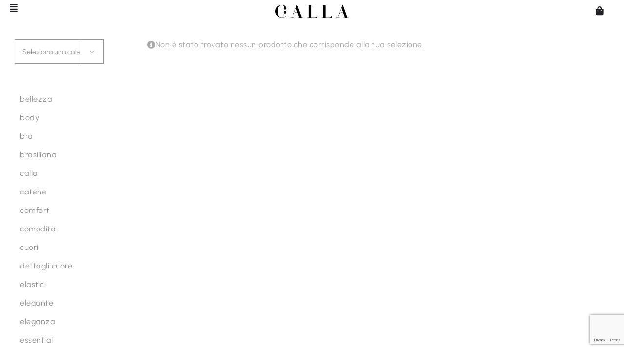

--- FILE ---
content_type: text/html; charset=UTF-8
request_url: https://calla.it/selection/colore-motivo/nude-nero
body_size: 25983
content:
<!DOCTYPE html>
<html class="avada-html-layout-wide avada-html-header-position-top avada-html-is-archive" lang="it-IT" prefix="og: http://ogp.me/ns# fb: http://ogp.me/ns/fb#">
<head>
	<meta http-equiv="X-UA-Compatible" content="IE=edge" />
	<meta http-equiv="Content-Type" content="text/html; charset=utf-8"/>
	<meta name="viewport" content="width=device-width, initial-scale=1" />
	<meta name='robots' content='index, follow, max-image-preview:large, max-snippet:-1, max-video-preview:-1' />
	<style>img:is([sizes="auto" i], [sizes^="auto," i]) { contain-intrinsic-size: 3000px 1500px }</style>
	
	<!-- This site is optimized with the Yoast SEO plugin v26.6 - https://yoast.com/wordpress/plugins/seo/ -->
	<title>nude/nero Archivi - C.ALLA Luxury lingerie</title>
	<link rel="canonical" href="https://calla.it/selection/colore-motivo/nude-nero" />
	<meta property="og:locale" content="it_IT" />
	<meta property="og:type" content="article" />
	<meta property="og:title" content="nude/nero Archivi - C.ALLA Luxury lingerie" />
	<meta property="og:url" content="https://calla.it/selection/colore-motivo/nude-nero" />
	<meta property="og:site_name" content="C.ALLA Luxury lingerie" />
	<meta property="og:image" content="https://calla.it/wp-content/uploads/2018/10/C.ALLA-logo-completo-black.png" />
	<meta property="og:image:width" content="1200" />
	<meta property="og:image:height" content="413" />
	<meta property="og:image:type" content="image/png" />
	<meta name="twitter:card" content="summary_large_image" />
	<script type="application/ld+json" class="yoast-schema-graph">{"@context":"https://schema.org","@graph":[{"@type":"CollectionPage","@id":"https://calla.it/selection/colore-motivo/nude-nero","url":"https://calla.it/selection/colore-motivo/nude-nero","name":"nude/nero Archivi - C.ALLA Luxury lingerie","isPartOf":{"@id":"https://calla.it/#website"},"breadcrumb":{"@id":"https://calla.it/selection/colore-motivo/nude-nero#breadcrumb"},"inLanguage":"it-IT"},{"@type":"BreadcrumbList","@id":"https://calla.it/selection/colore-motivo/nude-nero#breadcrumb","itemListElement":[{"@type":"ListItem","position":1,"name":"Home","item":"https://calla.it/"},{"@type":"ListItem","position":2,"name":"nude/nero"}]},{"@type":"WebSite","@id":"https://calla.it/#website","url":"https://calla.it/","name":"C.ALLA Luxury lingerie","description":"Lingerie made in Italy","potentialAction":[{"@type":"SearchAction","target":{"@type":"EntryPoint","urlTemplate":"https://calla.it/?s={search_term_string}"},"query-input":{"@type":"PropertyValueSpecification","valueRequired":true,"valueName":"search_term_string"}}],"inLanguage":"it-IT"}]}</script>
	<!-- / Yoast SEO plugin. -->


<link rel='dns-prefetch' href='//www.googletagmanager.com' />
<link rel='dns-prefetch' href='//capi-automation.s3.us-east-2.amazonaws.com' />
<link rel="alternate" type="application/rss+xml" title="C.ALLA Luxury lingerie &raquo; Feed" href="https://calla.it/feed" />
<link rel="alternate" type="application/rss+xml" title="C.ALLA Luxury lingerie &raquo; Feed dei commenti" href="https://calla.it/comments/feed" />
								<link rel="icon" href="https://calla.it/wp-content/uploads/2021/07/favicon.png?x89838" type="image/png" />
		
		
		
				<link rel="alternate" type="application/rss+xml" title="Feed C.ALLA Luxury lingerie &raquo; nude/nero Colore/Motivo" href="https://calla.it/selection/colore-motivo/nude-nero/feed" />
				
		<meta property="og:locale" content="it_IT"/>
		<meta property="og:type" content="article"/>
		<meta property="og:site_name" content="C.ALLA Luxury lingerie"/>
		<meta property="og:title" content="nude/nero Archivi - C.ALLA Luxury lingerie"/>
				<meta property="og:url" content=""/>
																				<meta property="og:image" content="https://calla.it/wp-content/themes/Avada/assets/images/logo.png"/>
		<meta property="og:image:width" content=""/>
		<meta property="og:image:height" content=""/>
		<meta property="og:image:type" content=""/>
				<script type="text/javascript">
/* <![CDATA[ */
window._wpemojiSettings = {"baseUrl":"https:\/\/s.w.org\/images\/core\/emoji\/16.0.1\/72x72\/","ext":".png","svgUrl":"https:\/\/s.w.org\/images\/core\/emoji\/16.0.1\/svg\/","svgExt":".svg","source":{"concatemoji":"https:\/\/calla.it\/wp-includes\/js\/wp-emoji-release.min.js?ver=6.8.3"}};
/*! This file is auto-generated */
!function(s,n){var o,i,e;function c(e){try{var t={supportTests:e,timestamp:(new Date).valueOf()};sessionStorage.setItem(o,JSON.stringify(t))}catch(e){}}function p(e,t,n){e.clearRect(0,0,e.canvas.width,e.canvas.height),e.fillText(t,0,0);var t=new Uint32Array(e.getImageData(0,0,e.canvas.width,e.canvas.height).data),a=(e.clearRect(0,0,e.canvas.width,e.canvas.height),e.fillText(n,0,0),new Uint32Array(e.getImageData(0,0,e.canvas.width,e.canvas.height).data));return t.every(function(e,t){return e===a[t]})}function u(e,t){e.clearRect(0,0,e.canvas.width,e.canvas.height),e.fillText(t,0,0);for(var n=e.getImageData(16,16,1,1),a=0;a<n.data.length;a++)if(0!==n.data[a])return!1;return!0}function f(e,t,n,a){switch(t){case"flag":return n(e,"\ud83c\udff3\ufe0f\u200d\u26a7\ufe0f","\ud83c\udff3\ufe0f\u200b\u26a7\ufe0f")?!1:!n(e,"\ud83c\udde8\ud83c\uddf6","\ud83c\udde8\u200b\ud83c\uddf6")&&!n(e,"\ud83c\udff4\udb40\udc67\udb40\udc62\udb40\udc65\udb40\udc6e\udb40\udc67\udb40\udc7f","\ud83c\udff4\u200b\udb40\udc67\u200b\udb40\udc62\u200b\udb40\udc65\u200b\udb40\udc6e\u200b\udb40\udc67\u200b\udb40\udc7f");case"emoji":return!a(e,"\ud83e\udedf")}return!1}function g(e,t,n,a){var r="undefined"!=typeof WorkerGlobalScope&&self instanceof WorkerGlobalScope?new OffscreenCanvas(300,150):s.createElement("canvas"),o=r.getContext("2d",{willReadFrequently:!0}),i=(o.textBaseline="top",o.font="600 32px Arial",{});return e.forEach(function(e){i[e]=t(o,e,n,a)}),i}function t(e){var t=s.createElement("script");t.src=e,t.defer=!0,s.head.appendChild(t)}"undefined"!=typeof Promise&&(o="wpEmojiSettingsSupports",i=["flag","emoji"],n.supports={everything:!0,everythingExceptFlag:!0},e=new Promise(function(e){s.addEventListener("DOMContentLoaded",e,{once:!0})}),new Promise(function(t){var n=function(){try{var e=JSON.parse(sessionStorage.getItem(o));if("object"==typeof e&&"number"==typeof e.timestamp&&(new Date).valueOf()<e.timestamp+604800&&"object"==typeof e.supportTests)return e.supportTests}catch(e){}return null}();if(!n){if("undefined"!=typeof Worker&&"undefined"!=typeof OffscreenCanvas&&"undefined"!=typeof URL&&URL.createObjectURL&&"undefined"!=typeof Blob)try{var e="postMessage("+g.toString()+"("+[JSON.stringify(i),f.toString(),p.toString(),u.toString()].join(",")+"));",a=new Blob([e],{type:"text/javascript"}),r=new Worker(URL.createObjectURL(a),{name:"wpTestEmojiSupports"});return void(r.onmessage=function(e){c(n=e.data),r.terminate(),t(n)})}catch(e){}c(n=g(i,f,p,u))}t(n)}).then(function(e){for(var t in e)n.supports[t]=e[t],n.supports.everything=n.supports.everything&&n.supports[t],"flag"!==t&&(n.supports.everythingExceptFlag=n.supports.everythingExceptFlag&&n.supports[t]);n.supports.everythingExceptFlag=n.supports.everythingExceptFlag&&!n.supports.flag,n.DOMReady=!1,n.readyCallback=function(){n.DOMReady=!0}}).then(function(){return e}).then(function(){var e;n.supports.everything||(n.readyCallback(),(e=n.source||{}).concatemoji?t(e.concatemoji):e.wpemoji&&e.twemoji&&(t(e.twemoji),t(e.wpemoji)))}))}((window,document),window._wpemojiSettings);
/* ]]> */
</script>
<style id='wp-emoji-styles-inline-css' type='text/css'>

	img.wp-smiley, img.emoji {
		display: inline !important;
		border: none !important;
		box-shadow: none !important;
		height: 1em !important;
		width: 1em !important;
		margin: 0 0.07em !important;
		vertical-align: -0.1em !important;
		background: none !important;
		padding: 0 !important;
	}
</style>
<link rel='stylesheet' id='wp-block-library-css' href='https://calla.it/wp-includes/css/dist/block-library/style.min.css?x89838&amp;ver=6.8.3' type='text/css' media='all' />
<style id='wp-block-library-theme-inline-css' type='text/css'>
.wp-block-audio :where(figcaption){color:#555;font-size:13px;text-align:center}.is-dark-theme .wp-block-audio :where(figcaption){color:#ffffffa6}.wp-block-audio{margin:0 0 1em}.wp-block-code{border:1px solid #ccc;border-radius:4px;font-family:Menlo,Consolas,monaco,monospace;padding:.8em 1em}.wp-block-embed :where(figcaption){color:#555;font-size:13px;text-align:center}.is-dark-theme .wp-block-embed :where(figcaption){color:#ffffffa6}.wp-block-embed{margin:0 0 1em}.blocks-gallery-caption{color:#555;font-size:13px;text-align:center}.is-dark-theme .blocks-gallery-caption{color:#ffffffa6}:root :where(.wp-block-image figcaption){color:#555;font-size:13px;text-align:center}.is-dark-theme :root :where(.wp-block-image figcaption){color:#ffffffa6}.wp-block-image{margin:0 0 1em}.wp-block-pullquote{border-bottom:4px solid;border-top:4px solid;color:currentColor;margin-bottom:1.75em}.wp-block-pullquote cite,.wp-block-pullquote footer,.wp-block-pullquote__citation{color:currentColor;font-size:.8125em;font-style:normal;text-transform:uppercase}.wp-block-quote{border-left:.25em solid;margin:0 0 1.75em;padding-left:1em}.wp-block-quote cite,.wp-block-quote footer{color:currentColor;font-size:.8125em;font-style:normal;position:relative}.wp-block-quote:where(.has-text-align-right){border-left:none;border-right:.25em solid;padding-left:0;padding-right:1em}.wp-block-quote:where(.has-text-align-center){border:none;padding-left:0}.wp-block-quote.is-large,.wp-block-quote.is-style-large,.wp-block-quote:where(.is-style-plain){border:none}.wp-block-search .wp-block-search__label{font-weight:700}.wp-block-search__button{border:1px solid #ccc;padding:.375em .625em}:where(.wp-block-group.has-background){padding:1.25em 2.375em}.wp-block-separator.has-css-opacity{opacity:.4}.wp-block-separator{border:none;border-bottom:2px solid;margin-left:auto;margin-right:auto}.wp-block-separator.has-alpha-channel-opacity{opacity:1}.wp-block-separator:not(.is-style-wide):not(.is-style-dots){width:100px}.wp-block-separator.has-background:not(.is-style-dots){border-bottom:none;height:1px}.wp-block-separator.has-background:not(.is-style-wide):not(.is-style-dots){height:2px}.wp-block-table{margin:0 0 1em}.wp-block-table td,.wp-block-table th{word-break:normal}.wp-block-table :where(figcaption){color:#555;font-size:13px;text-align:center}.is-dark-theme .wp-block-table :where(figcaption){color:#ffffffa6}.wp-block-video :where(figcaption){color:#555;font-size:13px;text-align:center}.is-dark-theme .wp-block-video :where(figcaption){color:#ffffffa6}.wp-block-video{margin:0 0 1em}:root :where(.wp-block-template-part.has-background){margin-bottom:0;margin-top:0;padding:1.25em 2.375em}
</style>
<style id='classic-theme-styles-inline-css' type='text/css'>
/*! This file is auto-generated */
.wp-block-button__link{color:#fff;background-color:#32373c;border-radius:9999px;box-shadow:none;text-decoration:none;padding:calc(.667em + 2px) calc(1.333em + 2px);font-size:1.125em}.wp-block-file__button{background:#32373c;color:#fff;text-decoration:none}
</style>
<link rel='stylesheet' id='yith-wcan-shortcodes-css' href='https://calla.it/wp-content/plugins/yith-woocommerce-ajax-navigation/assets/css/shortcodes.css?x89838&amp;ver=5.16.0' type='text/css' media='all' />
<style id='yith-wcan-shortcodes-inline-css' type='text/css'>
:root{
	--yith-wcan-filters_colors_titles: #434343;
	--yith-wcan-filters_colors_background: #FFFFFF;
	--yith-wcan-filters_colors_accent: #A7144C;
	--yith-wcan-filters_colors_accent_r: 167;
	--yith-wcan-filters_colors_accent_g: 20;
	--yith-wcan-filters_colors_accent_b: 76;
	--yith-wcan-color_swatches_border_radius: 100%;
	--yith-wcan-color_swatches_size: 30px;
	--yith-wcan-labels_style_background: #FFFFFF;
	--yith-wcan-labels_style_background_hover: #A7144C;
	--yith-wcan-labels_style_background_active: #A7144C;
	--yith-wcan-labels_style_text: #434343;
	--yith-wcan-labels_style_text_hover: #FFFFFF;
	--yith-wcan-labels_style_text_active: #FFFFFF;
	--yith-wcan-anchors_style_text: #434343;
	--yith-wcan-anchors_style_text_hover: #A7144C;
	--yith-wcan-anchors_style_text_active: #A7144C;
}
</style>
<link rel='stylesheet' id='cr-frontend-css-css' href='https://calla.it/wp-content/plugins/customer-reviews-woocommerce/css/frontend.css?x89838&amp;ver=5.94.0' type='text/css' media='all' />
<link rel='stylesheet' id='cr-badges-css-css' href='https://calla.it/wp-content/plugins/customer-reviews-woocommerce/css/badges.css?x89838&amp;ver=5.94.0' type='text/css' media='all' />
<style id='global-styles-inline-css' type='text/css'>
:root{--wp--preset--aspect-ratio--square: 1;--wp--preset--aspect-ratio--4-3: 4/3;--wp--preset--aspect-ratio--3-4: 3/4;--wp--preset--aspect-ratio--3-2: 3/2;--wp--preset--aspect-ratio--2-3: 2/3;--wp--preset--aspect-ratio--16-9: 16/9;--wp--preset--aspect-ratio--9-16: 9/16;--wp--preset--color--black: #000000;--wp--preset--color--cyan-bluish-gray: #abb8c3;--wp--preset--color--white: #ffffff;--wp--preset--color--pale-pink: #f78da7;--wp--preset--color--vivid-red: #cf2e2e;--wp--preset--color--luminous-vivid-orange: #ff6900;--wp--preset--color--luminous-vivid-amber: #fcb900;--wp--preset--color--light-green-cyan: #7bdcb5;--wp--preset--color--vivid-green-cyan: #00d084;--wp--preset--color--pale-cyan-blue: #8ed1fc;--wp--preset--color--vivid-cyan-blue: #0693e3;--wp--preset--color--vivid-purple: #9b51e0;--wp--preset--color--awb-color-1: #ffffff;--wp--preset--color--awb-color-2: #f9f9fb;--wp--preset--color--awb-color-3: #f2f3f5;--wp--preset--color--awb-color-4: #65bd7d;--wp--preset--color--awb-color-5: #198fd9;--wp--preset--color--awb-color-6: #434549;--wp--preset--color--awb-color-7: #212326;--wp--preset--color--awb-color-8: #141617;--wp--preset--color--awb-color-custom-1: #caa685;--wp--preset--color--awb-color-custom-2: #b8dadd;--wp--preset--color--awb-color-custom-4: rgba(255,255,255,0);--wp--preset--color--awb-color-custom-5: #f7f7f7;--wp--preset--color--awb-color-custom-3: #939393;--wp--preset--color--awb-color-custom-6: #e2e2e2;--wp--preset--color--awb-color-custom-7: #c6abb4;--wp--preset--color--awb-color-custom-8: #e5d5db;--wp--preset--color--awb-color-custom-9: #ffffff;--wp--preset--gradient--vivid-cyan-blue-to-vivid-purple: linear-gradient(135deg,rgba(6,147,227,1) 0%,rgb(155,81,224) 100%);--wp--preset--gradient--light-green-cyan-to-vivid-green-cyan: linear-gradient(135deg,rgb(122,220,180) 0%,rgb(0,208,130) 100%);--wp--preset--gradient--luminous-vivid-amber-to-luminous-vivid-orange: linear-gradient(135deg,rgba(252,185,0,1) 0%,rgba(255,105,0,1) 100%);--wp--preset--gradient--luminous-vivid-orange-to-vivid-red: linear-gradient(135deg,rgba(255,105,0,1) 0%,rgb(207,46,46) 100%);--wp--preset--gradient--very-light-gray-to-cyan-bluish-gray: linear-gradient(135deg,rgb(238,238,238) 0%,rgb(169,184,195) 100%);--wp--preset--gradient--cool-to-warm-spectrum: linear-gradient(135deg,rgb(74,234,220) 0%,rgb(151,120,209) 20%,rgb(207,42,186) 40%,rgb(238,44,130) 60%,rgb(251,105,98) 80%,rgb(254,248,76) 100%);--wp--preset--gradient--blush-light-purple: linear-gradient(135deg,rgb(255,206,236) 0%,rgb(152,150,240) 100%);--wp--preset--gradient--blush-bordeaux: linear-gradient(135deg,rgb(254,205,165) 0%,rgb(254,45,45) 50%,rgb(107,0,62) 100%);--wp--preset--gradient--luminous-dusk: linear-gradient(135deg,rgb(255,203,112) 0%,rgb(199,81,192) 50%,rgb(65,88,208) 100%);--wp--preset--gradient--pale-ocean: linear-gradient(135deg,rgb(255,245,203) 0%,rgb(182,227,212) 50%,rgb(51,167,181) 100%);--wp--preset--gradient--electric-grass: linear-gradient(135deg,rgb(202,248,128) 0%,rgb(113,206,126) 100%);--wp--preset--gradient--midnight: linear-gradient(135deg,rgb(2,3,129) 0%,rgb(40,116,252) 100%);--wp--preset--font-size--small: 12px;--wp--preset--font-size--medium: 20px;--wp--preset--font-size--large: 24px;--wp--preset--font-size--x-large: 42px;--wp--preset--font-size--normal: 16px;--wp--preset--font-size--xlarge: 32px;--wp--preset--font-size--huge: 48px;--wp--preset--spacing--20: 0.44rem;--wp--preset--spacing--30: 0.67rem;--wp--preset--spacing--40: 1rem;--wp--preset--spacing--50: 1.5rem;--wp--preset--spacing--60: 2.25rem;--wp--preset--spacing--70: 3.38rem;--wp--preset--spacing--80: 5.06rem;--wp--preset--shadow--natural: 6px 6px 9px rgba(0, 0, 0, 0.2);--wp--preset--shadow--deep: 12px 12px 50px rgba(0, 0, 0, 0.4);--wp--preset--shadow--sharp: 6px 6px 0px rgba(0, 0, 0, 0.2);--wp--preset--shadow--outlined: 6px 6px 0px -3px rgba(255, 255, 255, 1), 6px 6px rgba(0, 0, 0, 1);--wp--preset--shadow--crisp: 6px 6px 0px rgba(0, 0, 0, 1);}:where(.is-layout-flex){gap: 0.5em;}:where(.is-layout-grid){gap: 0.5em;}body .is-layout-flex{display: flex;}.is-layout-flex{flex-wrap: wrap;align-items: center;}.is-layout-flex > :is(*, div){margin: 0;}body .is-layout-grid{display: grid;}.is-layout-grid > :is(*, div){margin: 0;}:where(.wp-block-columns.is-layout-flex){gap: 2em;}:where(.wp-block-columns.is-layout-grid){gap: 2em;}:where(.wp-block-post-template.is-layout-flex){gap: 1.25em;}:where(.wp-block-post-template.is-layout-grid){gap: 1.25em;}.has-black-color{color: var(--wp--preset--color--black) !important;}.has-cyan-bluish-gray-color{color: var(--wp--preset--color--cyan-bluish-gray) !important;}.has-white-color{color: var(--wp--preset--color--white) !important;}.has-pale-pink-color{color: var(--wp--preset--color--pale-pink) !important;}.has-vivid-red-color{color: var(--wp--preset--color--vivid-red) !important;}.has-luminous-vivid-orange-color{color: var(--wp--preset--color--luminous-vivid-orange) !important;}.has-luminous-vivid-amber-color{color: var(--wp--preset--color--luminous-vivid-amber) !important;}.has-light-green-cyan-color{color: var(--wp--preset--color--light-green-cyan) !important;}.has-vivid-green-cyan-color{color: var(--wp--preset--color--vivid-green-cyan) !important;}.has-pale-cyan-blue-color{color: var(--wp--preset--color--pale-cyan-blue) !important;}.has-vivid-cyan-blue-color{color: var(--wp--preset--color--vivid-cyan-blue) !important;}.has-vivid-purple-color{color: var(--wp--preset--color--vivid-purple) !important;}.has-black-background-color{background-color: var(--wp--preset--color--black) !important;}.has-cyan-bluish-gray-background-color{background-color: var(--wp--preset--color--cyan-bluish-gray) !important;}.has-white-background-color{background-color: var(--wp--preset--color--white) !important;}.has-pale-pink-background-color{background-color: var(--wp--preset--color--pale-pink) !important;}.has-vivid-red-background-color{background-color: var(--wp--preset--color--vivid-red) !important;}.has-luminous-vivid-orange-background-color{background-color: var(--wp--preset--color--luminous-vivid-orange) !important;}.has-luminous-vivid-amber-background-color{background-color: var(--wp--preset--color--luminous-vivid-amber) !important;}.has-light-green-cyan-background-color{background-color: var(--wp--preset--color--light-green-cyan) !important;}.has-vivid-green-cyan-background-color{background-color: var(--wp--preset--color--vivid-green-cyan) !important;}.has-pale-cyan-blue-background-color{background-color: var(--wp--preset--color--pale-cyan-blue) !important;}.has-vivid-cyan-blue-background-color{background-color: var(--wp--preset--color--vivid-cyan-blue) !important;}.has-vivid-purple-background-color{background-color: var(--wp--preset--color--vivid-purple) !important;}.has-black-border-color{border-color: var(--wp--preset--color--black) !important;}.has-cyan-bluish-gray-border-color{border-color: var(--wp--preset--color--cyan-bluish-gray) !important;}.has-white-border-color{border-color: var(--wp--preset--color--white) !important;}.has-pale-pink-border-color{border-color: var(--wp--preset--color--pale-pink) !important;}.has-vivid-red-border-color{border-color: var(--wp--preset--color--vivid-red) !important;}.has-luminous-vivid-orange-border-color{border-color: var(--wp--preset--color--luminous-vivid-orange) !important;}.has-luminous-vivid-amber-border-color{border-color: var(--wp--preset--color--luminous-vivid-amber) !important;}.has-light-green-cyan-border-color{border-color: var(--wp--preset--color--light-green-cyan) !important;}.has-vivid-green-cyan-border-color{border-color: var(--wp--preset--color--vivid-green-cyan) !important;}.has-pale-cyan-blue-border-color{border-color: var(--wp--preset--color--pale-cyan-blue) !important;}.has-vivid-cyan-blue-border-color{border-color: var(--wp--preset--color--vivid-cyan-blue) !important;}.has-vivid-purple-border-color{border-color: var(--wp--preset--color--vivid-purple) !important;}.has-vivid-cyan-blue-to-vivid-purple-gradient-background{background: var(--wp--preset--gradient--vivid-cyan-blue-to-vivid-purple) !important;}.has-light-green-cyan-to-vivid-green-cyan-gradient-background{background: var(--wp--preset--gradient--light-green-cyan-to-vivid-green-cyan) !important;}.has-luminous-vivid-amber-to-luminous-vivid-orange-gradient-background{background: var(--wp--preset--gradient--luminous-vivid-amber-to-luminous-vivid-orange) !important;}.has-luminous-vivid-orange-to-vivid-red-gradient-background{background: var(--wp--preset--gradient--luminous-vivid-orange-to-vivid-red) !important;}.has-very-light-gray-to-cyan-bluish-gray-gradient-background{background: var(--wp--preset--gradient--very-light-gray-to-cyan-bluish-gray) !important;}.has-cool-to-warm-spectrum-gradient-background{background: var(--wp--preset--gradient--cool-to-warm-spectrum) !important;}.has-blush-light-purple-gradient-background{background: var(--wp--preset--gradient--blush-light-purple) !important;}.has-blush-bordeaux-gradient-background{background: var(--wp--preset--gradient--blush-bordeaux) !important;}.has-luminous-dusk-gradient-background{background: var(--wp--preset--gradient--luminous-dusk) !important;}.has-pale-ocean-gradient-background{background: var(--wp--preset--gradient--pale-ocean) !important;}.has-electric-grass-gradient-background{background: var(--wp--preset--gradient--electric-grass) !important;}.has-midnight-gradient-background{background: var(--wp--preset--gradient--midnight) !important;}.has-small-font-size{font-size: var(--wp--preset--font-size--small) !important;}.has-medium-font-size{font-size: var(--wp--preset--font-size--medium) !important;}.has-large-font-size{font-size: var(--wp--preset--font-size--large) !important;}.has-x-large-font-size{font-size: var(--wp--preset--font-size--x-large) !important;}
:where(.wp-block-post-template.is-layout-flex){gap: 1.25em;}:where(.wp-block-post-template.is-layout-grid){gap: 1.25em;}
:where(.wp-block-columns.is-layout-flex){gap: 2em;}:where(.wp-block-columns.is-layout-grid){gap: 2em;}
:root :where(.wp-block-pullquote){font-size: 1.5em;line-height: 1.6;}
</style>
<style id='age-gate-custom-inline-css' type='text/css'>
:root{--ag-background-color: rgba(0,0,0,1);--ag-background-image-position: center center;--ag-background-image-opacity: 1;--ag-form-background: rgba(255,255,255,1);--ag-text-color: #000000;--ag-blur: 5px;}
</style>
<link rel='stylesheet' id='age-gate-css' href='https://calla.it/wp-content/plugins/age-gate/dist/main.css?x89838&amp;ver=3.7.2' type='text/css' media='all' />
<style id='age-gate-options-inline-css' type='text/css'>
:root{--ag-background-color: rgba(0,0,0,1);--ag-background-image-position: center center;--ag-background-image-opacity: 1;--ag-form-background: rgba(255,255,255,1);--ag-text-color: #000000;--ag-blur: 5px;}
</style>
<link rel='stylesheet' id='vidbg-frontend-style-css' href='https://calla.it/wp-content/plugins/video-background/css/pushlabs-vidbg.css?x89838&amp;ver=2.7.7' type='text/css' media='all' />
<style id='woocommerce-inline-inline-css' type='text/css'>
.woocommerce form .form-row .required { visibility: visible; }
</style>
<link rel='stylesheet' id='wpml-legacy-horizontal-list-0-css' href='https://calla.it/wp-content/plugins/sitepress-multilingual-cms/templates/language-switchers/legacy-list-horizontal/style.min.css?x89838&amp;ver=1' type='text/css' media='all' />
<style id='wpml-legacy-horizontal-list-0-inline-css' type='text/css'>
.wpml-ls-statics-footer a, .wpml-ls-statics-footer .wpml-ls-sub-menu a, .wpml-ls-statics-footer .wpml-ls-sub-menu a:link, .wpml-ls-statics-footer li:not(.wpml-ls-current-language) .wpml-ls-link, .wpml-ls-statics-footer li:not(.wpml-ls-current-language) .wpml-ls-link:link {color:#444444;background-color:#ffffff;}.wpml-ls-statics-footer .wpml-ls-sub-menu a:hover,.wpml-ls-statics-footer .wpml-ls-sub-menu a:focus, .wpml-ls-statics-footer .wpml-ls-sub-menu a:link:hover, .wpml-ls-statics-footer .wpml-ls-sub-menu a:link:focus {color:#000000;background-color:#eeeeee;}.wpml-ls-statics-footer .wpml-ls-current-language > a {color:#444444;background-color:#ffffff;}.wpml-ls-statics-footer .wpml-ls-current-language:hover>a, .wpml-ls-statics-footer .wpml-ls-current-language>a:focus {color:#000000;background-color:#eeeeee;}
</style>
<link rel='stylesheet' id='wpml-menu-item-0-css' href='https://calla.it/wp-content/plugins/sitepress-multilingual-cms/templates/language-switchers/menu-item/style.min.css?x89838&amp;ver=1' type='text/css' media='all' />
<link rel='stylesheet' id='flickity-css' href='https://calla.it/wp-content/plugins/iconic-woo-attribute-swatches-premium/assets/vendor/flickity/flickity.min.css?x89838&amp;ver=1.21.1' type='text/css' media='all' />
<link rel='stylesheet' id='iconic-was-styles-css' href='https://calla.it/wp-content/plugins/iconic-woo-attribute-swatches-premium/assets/frontend/css/main.min.css?x89838&amp;ver=1.21.1' type='text/css' media='all' />
<link rel='stylesheet' id='cms-navigation-style-base-css' href='https://calla.it/wp-content/plugins/wpml-cms-nav/res/css/cms-navigation-base.css?x89838&amp;ver=1.5.6' type='text/css' media='screen' />
<link rel='stylesheet' id='cms-navigation-style-css' href='https://calla.it/wp-content/plugins/wpml-cms-nav/res/css/cms-navigation.css?x89838&amp;ver=1.5.6' type='text/css' media='screen' />
<link rel='stylesheet' id='msl-main-css' href='https://calla.it/wp-content/plugins/master-slider/public/assets/css/masterslider.main.css?x89838&amp;ver=3.11.0' type='text/css' media='all' />
<link rel='stylesheet' id='msl-custom-css' href='https://calla.it/wp-content/uploads/master-slider/custom.css?x89838&amp;ver=3.9' type='text/css' media='all' />
<link rel='stylesheet' id='child-style-css' href='https://calla.it/wp-content/themes/Avada-Child-Theme/style.css?x89838&amp;ver=6.8.3' type='text/css' media='all' />
<link rel='stylesheet' id='sib-front-css-css' href='https://calla.it/wp-content/plugins/mailin/css/mailin-front.css?x89838&amp;ver=6.8.3' type='text/css' media='all' />
<link rel='stylesheet' id='fusion-dynamic-css-css' href='https://calla.it/wp-content/uploads/fusion-styles/dce209c5b0f3a2c3971a68359ea9e34e.min.css?x89838&amp;ver=3.14.2' type='text/css' media='all' />
<script type="text/javascript" id="woocommerce-google-analytics-integration-gtag-js-after">
/* <![CDATA[ */
/* Google Analytics for WooCommerce (gtag.js) */
					window.dataLayer = window.dataLayer || [];
					function gtag(){dataLayer.push(arguments);}
					// Set up default consent state.
					for ( const mode of [{"analytics_storage":"denied","ad_storage":"denied","ad_user_data":"denied","ad_personalization":"denied","region":["AT","BE","BG","HR","CY","CZ","DK","EE","FI","FR","DE","GR","HU","IS","IE","IT","LV","LI","LT","LU","MT","NL","NO","PL","PT","RO","SK","SI","ES","SE","GB","CH"]}] || [] ) {
						gtag( "consent", "default", { "wait_for_update": 500, ...mode } );
					}
					gtag("js", new Date());
					gtag("set", "developer_id.dOGY3NW", true);
					gtag("config", "G-WDT0J9MG4P", {"track_404":true,"allow_google_signals":false,"logged_in":false,"linker":{"domains":[],"allow_incoming":false},"custom_map":{"dimension1":"logged_in"}});
/* ]]> */
</script>
<script type="text/javascript" id="wpml-cookie-js-extra">
/* <![CDATA[ */
var wpml_cookies = {"wp-wpml_current_language":{"value":"it","expires":1,"path":"\/"}};
var wpml_cookies = {"wp-wpml_current_language":{"value":"it","expires":1,"path":"\/"}};
/* ]]> */
</script>

<script src="https://calla.it/wp-content/cache/minify/818c0.js?x89838"></script>


<script type="text/javascript" id="image-watermark-no-right-click-js-before">
/* <![CDATA[ */
var iwArgsNoRightClick = {"rightclick":"Y","draganddrop":"N","devtools":"Y","enableToast":"Y","toastMessage":"This content is protected"};
/* ]]> */
</script>
<script src="https://calla.it/wp-content/cache/minify/b6b05.js?x89838"></script>


<script type="text/javascript" id="wc-add-to-cart-js-extra">
/* <![CDATA[ */
var wc_add_to_cart_params = {"ajax_url":"\/wp-admin\/admin-ajax.php","wc_ajax_url":"\/?wc-ajax=%%endpoint%%","i18n_view_cart":"Visualizza carrello","cart_url":"https:\/\/calla.it\/carrello","is_cart":"","cart_redirect_after_add":"no"};
/* ]]> */
</script>


<script type="text/javascript" id="woocommerce-js-extra">
/* <![CDATA[ */
var woocommerce_params = {"ajax_url":"\/wp-admin\/admin-ajax.php","wc_ajax_url":"\/?wc-ajax=%%endpoint%%","i18n_password_show":"Mostra password","i18n_password_hide":"Nascondi password"};
/* ]]> */
</script>

<script type="text/javascript" id="sib-front-js-js-extra">
/* <![CDATA[ */
var sibErrMsg = {"invalidMail":"Please fill out valid email address","requiredField":"Please fill out required fields","invalidDateFormat":"Please fill out valid date format","invalidSMSFormat":"Please fill out valid phone number"};
var ajax_sib_front_object = {"ajax_url":"https:\/\/calla.it\/wp-admin\/admin-ajax.php","ajax_nonce":"9740060a3a","flag_url":"https:\/\/calla.it\/wp-content\/plugins\/mailin\/img\/flags\/"};
/* ]]> */
</script>
<script src="https://calla.it/wp-content/cache/minify/cb842.js?x89838"></script>

<link rel="https://api.w.org/" href="https://calla.it/wp-json/" /><link rel="EditURI" type="application/rsd+xml" title="RSD" href="https://calla.it/xmlrpc.php?rsd" />
<meta name="generator" content="WordPress 6.8.3" />
<meta name="generator" content="WooCommerce 10.4.3" />
<meta name="generator" content="WPML ver:4.8.6 stt:27;" />
<script>var ms_grabbing_curosr = 'https://calla.it/wp-content/plugins/master-slider/public/assets/css/common/grabbing.cur', ms_grab_curosr = 'https://calla.it/wp-content/plugins/master-slider/public/assets/css/common/grab.cur';</script>
<meta name="generator" content="MasterSlider 3.11.0 - Responsive Touch Image Slider | avt.li/msf" />
<link rel="preload" href="https://calla.it/wp-content/themes/Avada/includes/lib/assets/fonts/icomoon/awb-icons.woff?x89838" as="font" type="font/woff" crossorigin><link rel="preload" href="//calla.it/wp-content/themes/Avada/includes/lib/assets/fonts/fontawesome/webfonts/fa-brands-400.woff2" as="font" type="font/woff2" crossorigin><link rel="preload" href="//calla.it/wp-content/themes/Avada/includes/lib/assets/fonts/fontawesome/webfonts/fa-regular-400.woff2" as="font" type="font/woff2" crossorigin><link rel="preload" href="//calla.it/wp-content/themes/Avada/includes/lib/assets/fonts/fontawesome/webfonts/fa-solid-900.woff2" as="font" type="font/woff2" crossorigin><style type="text/css" id="css-fb-visibility">@media screen and (max-width: 640px){.fusion-no-small-visibility{display:none !important;}body .sm-text-align-center{text-align:center !important;}body .sm-text-align-left{text-align:left !important;}body .sm-text-align-right{text-align:right !important;}body .sm-text-align-justify{text-align:justify !important;}body .sm-flex-align-center{justify-content:center !important;}body .sm-flex-align-flex-start{justify-content:flex-start !important;}body .sm-flex-align-flex-end{justify-content:flex-end !important;}body .sm-mx-auto{margin-left:auto !important;margin-right:auto !important;}body .sm-ml-auto{margin-left:auto !important;}body .sm-mr-auto{margin-right:auto !important;}body .fusion-absolute-position-small{position:absolute;width:100%;}.awb-sticky.awb-sticky-small{ position: sticky; top: var(--awb-sticky-offset,0); }}@media screen and (min-width: 641px) and (max-width: 1024px){.fusion-no-medium-visibility{display:none !important;}body .md-text-align-center{text-align:center !important;}body .md-text-align-left{text-align:left !important;}body .md-text-align-right{text-align:right !important;}body .md-text-align-justify{text-align:justify !important;}body .md-flex-align-center{justify-content:center !important;}body .md-flex-align-flex-start{justify-content:flex-start !important;}body .md-flex-align-flex-end{justify-content:flex-end !important;}body .md-mx-auto{margin-left:auto !important;margin-right:auto !important;}body .md-ml-auto{margin-left:auto !important;}body .md-mr-auto{margin-right:auto !important;}body .fusion-absolute-position-medium{position:absolute;width:100%;}.awb-sticky.awb-sticky-medium{ position: sticky; top: var(--awb-sticky-offset,0); }}@media screen and (min-width: 1025px){.fusion-no-large-visibility{display:none !important;}body .lg-text-align-center{text-align:center !important;}body .lg-text-align-left{text-align:left !important;}body .lg-text-align-right{text-align:right !important;}body .lg-text-align-justify{text-align:justify !important;}body .lg-flex-align-center{justify-content:center !important;}body .lg-flex-align-flex-start{justify-content:flex-start !important;}body .lg-flex-align-flex-end{justify-content:flex-end !important;}body .lg-mx-auto{margin-left:auto !important;margin-right:auto !important;}body .lg-ml-auto{margin-left:auto !important;}body .lg-mr-auto{margin-right:auto !important;}body .fusion-absolute-position-large{position:absolute;width:100%;}.awb-sticky.awb-sticky-large{ position: sticky; top: var(--awb-sticky-offset,0); }}</style>	<noscript><style>.woocommerce-product-gallery{ opacity: 1 !important; }</style></noscript>
				<script  type="text/javascript">
				!function(f,b,e,v,n,t,s){if(f.fbq)return;n=f.fbq=function(){n.callMethod?
					n.callMethod.apply(n,arguments):n.queue.push(arguments)};if(!f._fbq)f._fbq=n;
					n.push=n;n.loaded=!0;n.version='2.0';n.queue=[];t=b.createElement(e);t.async=!0;
					t.src=v;s=b.getElementsByTagName(e)[0];s.parentNode.insertBefore(t,s)}(window,
					document,'script','https://connect.facebook.net/en_US/fbevents.js');
			</script>
			<!-- WooCommerce Facebook Integration Begin -->
			<script  type="text/javascript">

				fbq('init', '305635555511770', {}, {
    "agent": "woocommerce_0-10.4.3-3.5.15"
});

				document.addEventListener( 'DOMContentLoaded', function() {
					// Insert placeholder for events injected when a product is added to the cart through AJAX.
					document.body.insertAdjacentHTML( 'beforeend', '<div class=\"wc-facebook-pixel-event-placeholder\"></div>' );
				}, false );

			</script>
			<!-- WooCommerce Facebook Integration End -->
			<style type="text/css" id="custom-background-css">
body.custom-background { background-color: #f7f7f7; }
</style>
	<meta name="generator" content="Powered by Slider Revolution 6.7.32 - responsive, Mobile-Friendly Slider Plugin for WordPress with comfortable drag and drop interface." />
<script>function setREVStartSize(e){
			//window.requestAnimationFrame(function() {
				window.RSIW = window.RSIW===undefined ? window.innerWidth : window.RSIW;
				window.RSIH = window.RSIH===undefined ? window.innerHeight : window.RSIH;
				try {
					var pw = document.getElementById(e.c).parentNode.offsetWidth,
						newh;
					pw = pw===0 || isNaN(pw) || (e.l=="fullwidth" || e.layout=="fullwidth") ? window.RSIW : pw;
					e.tabw = e.tabw===undefined ? 0 : parseInt(e.tabw);
					e.thumbw = e.thumbw===undefined ? 0 : parseInt(e.thumbw);
					e.tabh = e.tabh===undefined ? 0 : parseInt(e.tabh);
					e.thumbh = e.thumbh===undefined ? 0 : parseInt(e.thumbh);
					e.tabhide = e.tabhide===undefined ? 0 : parseInt(e.tabhide);
					e.thumbhide = e.thumbhide===undefined ? 0 : parseInt(e.thumbhide);
					e.mh = e.mh===undefined || e.mh=="" || e.mh==="auto" ? 0 : parseInt(e.mh,0);
					if(e.layout==="fullscreen" || e.l==="fullscreen")
						newh = Math.max(e.mh,window.RSIH);
					else{
						e.gw = Array.isArray(e.gw) ? e.gw : [e.gw];
						for (var i in e.rl) if (e.gw[i]===undefined || e.gw[i]===0) e.gw[i] = e.gw[i-1];
						e.gh = e.el===undefined || e.el==="" || (Array.isArray(e.el) && e.el.length==0)? e.gh : e.el;
						e.gh = Array.isArray(e.gh) ? e.gh : [e.gh];
						for (var i in e.rl) if (e.gh[i]===undefined || e.gh[i]===0) e.gh[i] = e.gh[i-1];
											
						var nl = new Array(e.rl.length),
							ix = 0,
							sl;
						e.tabw = e.tabhide>=pw ? 0 : e.tabw;
						e.thumbw = e.thumbhide>=pw ? 0 : e.thumbw;
						e.tabh = e.tabhide>=pw ? 0 : e.tabh;
						e.thumbh = e.thumbhide>=pw ? 0 : e.thumbh;
						for (var i in e.rl) nl[i] = e.rl[i]<window.RSIW ? 0 : e.rl[i];
						sl = nl[0];
						for (var i in nl) if (sl>nl[i] && nl[i]>0) { sl = nl[i]; ix=i;}
						var m = pw>(e.gw[ix]+e.tabw+e.thumbw) ? 1 : (pw-(e.tabw+e.thumbw)) / (e.gw[ix]);
						newh =  (e.gh[ix] * m) + (e.tabh + e.thumbh);
					}
					var el = document.getElementById(e.c);
					if (el!==null && el) el.style.height = newh+"px";
					el = document.getElementById(e.c+"_wrapper");
					if (el!==null && el) {
						el.style.height = newh+"px";
						el.style.display = "block";
					}
				} catch(e){
					console.log("Failure at Presize of Slider:" + e)
				}
			//});
		  };</script>
		<style type="text/css" id="wp-custom-css">
			tw-story select {
  background-color: #f1f1f1
}

tw-story select:not([disabled]) {
  color: #434549;
}		</style>
				<script type="text/javascript">
			var doc = document.documentElement;
			doc.setAttribute( 'data-useragent', navigator.userAgent );
		</script>
		<!-- Google tag (gtag.js) -->
<script async src=https://www.googletagmanager.com/gtag/js?id=G-WDT0J9MG4P></script>
<script>
  window.dataLayer = window.dataLayer || [];
  function gtag(){dataLayer.push(arguments);}
  gtag('js', new Date());
   gtag('config', 'G-WDT0J9MG4P');
   gtag('config', 'AW-11084491036');
</script>
	<!-- Google Code for user list (22313) for Google AdWords account ID 638-678-8737 Conversion Page -->
<!-- Google Code for Remarketing Tag -->
<!--------------------------------------------------
Remarketing tags may not be associated with personally identifiable information or placed on pages related to sensitive categories. See more information and instructions on how to setup the tag on: http://google.com/ads/remarketingsetup
--------------------------------------------------->
<script type="text/javascript">
/* <![CDATA[ */
var google_conversion_id = 10885309268;
var google_conversion_label = "KKp5CLOXoMgDENTGwsYo";
var google_custom_params = window.google_tag_params;
var google_remarketing_only = true;
/* ]]> */
</script>
<script type="text/javascript" src="//www.googleadservices.com/pagead/conversion.js">
</script>
<noscript>
<div style="display:inline;">
<img height="1" width="1" style="border-style:none;" alt="" src="//googleads.g.doubleclick.net/pagead/viewthroughconversion/10885309268/?value=1.00&amp;currency_code=EUR&amp;label=KKp5CLOXoMgDENTGwsYo&amp;guid=ON&amp;script=0"/>
</div>
</noscript>
<script>
fbq('prodotti_domina', 'ViewContent', {
  content_ids: ['26748','26453','26441','26439','26429','26375','26376','26365','26359','26351','26345','26342','25896'],
  content_type: 'product',
});
</script></head>

<body data-rsssl=1 class="archive tax-pa_colore-motivo term-nude-nero term-835 custom-background wp-theme-Avada wp-child-theme-Avada-Child-Theme theme-Avada _masterslider _ms_version_3.11.0 woocommerce woocommerce-page woocommerce-no-js iconic-woothumbs-avada-child yith-wcan-free has-sidebar fusion-image-hovers fusion-pagination-sizing fusion-button_type-flat fusion-button_span-no fusion-button_gradient-linear avada-image-rollover-circle-yes avada-image-rollover-no fusion-has-button-gradient fusion-body ltr fusion-sticky-header no-tablet-sticky-header no-mobile-sticky-header no-mobile-totop avada-has-rev-slider-styles fusion-disable-outline fusion-sub-menu-fade mobile-logo-pos-left layout-wide-mode avada-has-boxed-modal-shadow- layout-scroll-offset-full avada-has-zero-margin-offset-top fusion-top-header menu-text-align-center fusion-woo-product-design-classic fusion-woo-shop-page-columns-4 fusion-woo-related-columns-4 fusion-woo-archive-page-columns-3 avada-has-woo-gallery-disabled woo-sale-badge-circle woo-outofstock-badge-top_bar mobile-menu-design-classic fusion-show-pagination-text fusion-header-layout-v3 avada-responsive avada-footer-fx-none avada-menu-highlight-style-bar fusion-search-form-clean fusion-main-menu-search-overlay fusion-avatar-circle avada-dropdown-styles avada-blog-layout-large avada-blog-archive-layout-large avada-header-shadow-no avada-menu-icon-position-left avada-has-megamenu-shadow fusion-has-main-nav-icon-circle avada-has-pagetitle-bg-full avada-has-mobile-menu-search avada-has-main-nav-search-icon avada-has-breadcrumb-mobile-hidden avada-has-titlebar-hide avada-header-border-color-full-transparent avada-has-slidingbar-widgets avada-has-slidingbar-position-left avada-slidingbar-toggle-style-menu avada-has-slidingbar-sticky avada-has-slidingbar-border avada-has-pagination-width_height avada-flyout-menu-direction-fade avada-ec-views-v1" data-awb-post-id="">
		<a class="skip-link screen-reader-text" href="#content">Salta al contenuto</a>

	<div id="boxed-wrapper">
		
		<div id="wrapper" class="fusion-wrapper">
			<div id="home" style="position:relative;top:-1px;"></div>
												<div class="fusion-tb-header"><div class="fusion-fullwidth fullwidth-box fusion-builder-row-1 fusion-flex-container has-pattern-background has-mask-background hundred-percent-fullwidth non-hundred-percent-height-scrolling fusion-absolute-container fusion-absolute-position-small fusion-absolute-position-medium fusion-absolute-position-large" style="--link_color: rgba(255,255,255,0);--awb-border-color:var(--awb-color1);--awb-border-radius-top-left:0px;--awb-border-radius-top-right:0px;--awb-border-radius-bottom-right:0px;--awb-border-radius-bottom-left:0px;--awb-padding-top:0px;--awb-padding-bottom:0px;--awb-padding-right-medium:24px;--awb-padding-left-medium:24px;--awb-padding-right-small:0px;--awb-padding-left-small:0px;--awb-background-color:rgba(255,255,255,0);--awb-background-color-small:var(--awb-custom_color_4);--awb-flex-wrap:wrap;" ><div class="fusion-builder-row fusion-row fusion-flex-align-items-stretch fusion-flex-content-wrap" style="width:calc( 100% + 0px ) !important;max-width:calc( 100% + 0px ) !important;margin-left: calc(-0px / 2 );margin-right: calc(-0px / 2 );"><div class="fusion-layout-column fusion_builder_column fusion-builder-column-0 fusion_builder_column_1_4 1_4 fusion-flex-column fusion-flex-align-self-stretch" style="--awb-bg-color:rgba(255,255,255,0);--awb-bg-color-hover:rgba(255,255,255,0);--awb-bg-color-small:var(--awb-custom_color_4);--awb-bg-size:cover;--awb-width-large:25%;--awb-margin-top-large:0px;--awb-spacing-right-large:0px;--awb-margin-bottom-large:0px;--awb-spacing-left-large:0px;--awb-width-medium:33.333333333333%;--awb-order-medium:0;--awb-spacing-right-medium:0px;--awb-spacing-left-medium:0px;--awb-width-small:33.333333333333%;--awb-order-small:0;--awb-spacing-right-small:0px;--awb-spacing-left-small:0px;" data-scroll-devices="small-visibility,medium-visibility,large-visibility"><div class="fusion-column-wrapper fusion-column-has-shadow fusion-flex-justify-content-flex-start fusion-content-layout-column"><nav class="awb-menu awb-menu_column awb-menu_em-hover mobile-mode-collapse-to-button awb-menu_icons-left awb-menu_dc-yes mobile-trigger-fullwidth-off awb-menu_mobile-toggle awb-menu_indent-left mobile-size-full-absolute loading mega-menu-loading awb-menu_desktop awb-menu_dropdown awb-menu_expand-right awb-menu_transition-fade" style="--awb-transition-time:100;--awb-text-transform:none;--awb-bg:var(--awb-custom_color_4);--awb-align-items:flex-start;--awb-border-color:var(--awb-custom_color_4);--awb-color:var(--awb-color7);--awb-active-color:var(--awb-color7);--awb-submenu-color:var(--awb-color6);--awb-submenu-bg:var(--awb-custom_color_5);--awb-submenu-sep-color:var(--awb-custom_color_5);--awb-submenu-text-transform:none;--awb-icons-size:18;--awb-icons-color:var(--awb-color7);--awb-main-justify-content:flex-start;--awb-mobile-bg:var(--awb-color1);--awb-mobile-trigger-background-color:#1d242d;--awb-mobile-sep-color:var(--awb-custom_color_4);--awb-mobile-justify:flex-start;--awb-mobile-caret-left:auto;--awb-mobile-caret-right:0;--awb-fusion-font-family-typography:inherit;--awb-fusion-font-style-typography:normal;--awb-fusion-font-weight-typography:400;--awb-fusion-font-family-submenu-typography:inherit;--awb-fusion-font-style-submenu-typography:normal;--awb-fusion-font-weight-submenu-typography:400;--awb-fusion-font-family-mobile-typography:inherit;--awb-fusion-font-style-mobile-typography:normal;--awb-fusion-font-weight-mobile-typography:400;" aria-label="Slide 2021" data-breakpoint="0" data-count="0" data-transition-type="fade" data-transition-time="100" data-expand="right"><ul id="menu-slide-2021" class="fusion-menu awb-menu__main-ul awb-menu__main-ul_column"><li  id="menu-item-8953"  class="menu-item menu-item-type-custom menu-item-object-custom awb-menu__sliding-li menu-item-8953 awb-menu__li awb-menu__main-li awb-menu__main-li_regular"  data-item-id="8953"><span class="awb-menu__main-background-default awb-menu__main-background-default_fade"></span><span class="awb-menu__main-background-active awb-menu__main-background-active_fade"></span><a  title="Barra scorrevole di commutazione" href="#" class="awb-menu__main-a awb-menu__main-a_regular awb-menu__main-a_icon-only fusion-flex-link awb-menu__sliding-toggle" aria-label="Barra scorrevole di commutazione" data-title="Barra scorrevole di commutazione"><span class="awb-menu__i awb-menu__i_main"><i class="glyphicon fa-align-justify fas" aria-hidden="true"></i></span><span class="menu-text menu-text_no-desktop">Menu C.ALLA</span></a></li></ul></nav></div></div><div class="fusion-layout-column fusion_builder_column fusion-builder-column-1 fusion_builder_column_1_2 1_2 fusion-flex-column" style="--awb-bg-color:var(--awb-custom_color_4);--awb-bg-color-hover:var(--awb-custom_color_4);--awb-bg-color-small:var(--awb-custom_color_4);--awb-bg-size:cover;--awb-width-large:50%;--awb-margin-top-large:0px;--awb-spacing-right-large:0px;--awb-margin-bottom-large:0px;--awb-spacing-left-large:0px;--awb-width-medium:33.333333333333%;--awb-order-medium:1;--awb-spacing-right-medium:0px;--awb-spacing-left-medium:0px;--awb-width-small:33.333333333333%;--awb-order-small:1;--awb-spacing-right-small:calc( 0 * calc( 100% - 0 ) );--awb-spacing-left-small:0px;"><div class="fusion-column-wrapper fusion-column-has-shadow fusion-flex-justify-content-flex-start fusion-content-layout-column"><div class="fusion-image-element " style="text-align:center;--awb-margin-top:10px;--awb-margin-bottom:15px;--awb-sticky-max-width:110px;--awb-max-width:150px;--awb-caption-title-font-family:var(--h2_typography-font-family);--awb-caption-title-font-weight:var(--h2_typography-font-weight);--awb-caption-title-font-style:var(--h2_typography-font-style);--awb-caption-title-size:var(--h2_typography-font-size);--awb-caption-title-transform:var(--h2_typography-text-transform);--awb-caption-title-line-height:var(--h2_typography-line-height);--awb-caption-title-letter-spacing:var(--h2_typography-letter-spacing);"><span class=" fusion-imageframe imageframe-none imageframe-1 hover-type-none"><a class="fusion-no-lightbox" href="https://calla.it/" target="_self" aria-label="C.ALLA-logo-senzalingerie-black"><img decoding="async" width="1073" height="185" alt="C.ALLA" src="https://calla.it/wp-content/uploads/2024/10/C.ALLA-logo-senzalingerie-black.png?x89838" class="img-responsive wp-image-27777 disable-lazyload" srcset="https://calla.it/wp-content/uploads/2024/10/C.ALLA-logo-senzalingerie-black-200x34.png 200w, https://calla.it/wp-content/uploads/2024/10/C.ALLA-logo-senzalingerie-black-400x69.png 400w, https://calla.it/wp-content/uploads/2024/10/C.ALLA-logo-senzalingerie-black-600x103.png 600w, https://calla.it/wp-content/uploads/2024/10/C.ALLA-logo-senzalingerie-black-800x138.png 800w, https://calla.it/wp-content/uploads/2024/10/C.ALLA-logo-senzalingerie-black.png 1073w" sizes="(max-width: 640px) 100vw, (max-width: 1919px) 800px,(min-width: 1920px) 50vw" /></a></span></div></div></div><div class="fusion-layout-column fusion_builder_column fusion-builder-column-2 fusion_builder_column_1_4 1_4 fusion-flex-column fusion-flex-align-self-stretch" style="--awb-bg-color:var(--awb-custom_color_4);--awb-bg-color-hover:var(--awb-custom_color_4);--awb-bg-color-small:var(--awb-custom_color_4);--awb-bg-size:cover;--awb-width-large:25%;--awb-margin-top-large:0px;--awb-spacing-right-large:0px;--awb-margin-bottom-large:0px;--awb-spacing-left-large:0px;--awb-width-medium:33.333333333333%;--awb-order-medium:2;--awb-spacing-right-medium:0px;--awb-spacing-left-medium:0px;--awb-width-small:33.333333333333%;--awb-order-small:2;--awb-spacing-right-small:0px;--awb-spacing-left-small:0px;"><div class="fusion-column-wrapper fusion-column-has-shadow fusion-flex-justify-content-flex-start fusion-content-layout-column fusion-content-nowrap"><nav class="awb-menu awb-menu_row awb-menu_em-hover mobile-mode-collapse-to-button awb-menu_icons-right awb-menu_dc-yes mobile-trigger-fullwidth-off awb-menu_mobile-toggle awb-menu_indent-left mobile-size-full-absolute loading mega-menu-loading awb-menu_desktop awb-menu_dropdown awb-menu_expand-right awb-menu_transition-fade fusion-no-small-visibility" style="--awb-text-transform:none;--awb-bg:var(--awb-custom_color_4);--awb-align-items:flex-start;--awb-justify-content:flex-end;--awb-items-padding-right:10px;--awb-border-color:var(--awb-custom_color_5);--awb-color:var(--awb-custom_color_4);--awb-active-color:var(--awb-custom_color_4);--awb-submenu-text-transform:none;--awb-icons-size:18;--awb-icons-color:var(--awb-color7);--awb-main-justify-content:flex-start;--awb-mobile-nav-items-height:30;--awb-mobile-trigger-color:var(--awb-color7);--awb-justify-title:flex-end;--awb-mobile-justify:flex-start;--awb-mobile-caret-left:auto;--awb-mobile-caret-right:0;--awb-fusion-font-family-typography:inherit;--awb-fusion-font-style-typography:normal;--awb-fusion-font-weight-typography:400;--awb-fusion-font-family-submenu-typography:inherit;--awb-fusion-font-style-submenu-typography:normal;--awb-fusion-font-weight-submenu-typography:400;--awb-fusion-font-family-mobile-typography:inherit;--awb-fusion-font-style-mobile-typography:normal;--awb-fusion-font-weight-mobile-typography:400;" aria-label="Menu toolbar 2021" data-breakpoint="640" data-count="1" data-transition-type="fade" data-transition-time="300" data-expand="right"><button type="button" class="awb-menu__m-toggle awb-menu__m-toggle_no-text" aria-expanded="false" aria-controls="menu-menu-toolbar-2021"><span class="awb-menu__m-toggle-inner"><span class="collapsed-nav-text"><span class="screen-reader-text">Toggle Navigation</span></span><span class="awb-menu__m-collapse-icon awb-menu__m-collapse-icon_no-text"><span class="awb-menu__m-collapse-icon-open awb-menu__m-collapse-icon-open_no-text fa-bars fas"></span><span class="awb-menu__m-collapse-icon-close awb-menu__m-collapse-icon-close_no-text fa-times fas"></span></span></span></button><ul id="menu-menu-toolbar-2021" class="fusion-menu awb-menu__main-ul awb-menu__main-ul_row"><li  id="menu-item-9151"  class="menu-item menu-item-type-custom menu-item-object-custom fusion-widget-cart fusion-menu-cart avada-main-menu-cart fusion-menu-cart-hide-empty-counter menu-item-9151 awb-menu__li awb-menu__main-li awb-menu__main-li_regular"  data-item-id="9151"><span class="awb-menu__main-background-default awb-menu__main-background-default_fade"></span><span class="awb-menu__main-background-active awb-menu__main-background-active_fade"></span><a href="https://calla.it/carrello" class="awb-menu__main-a awb-menu__main-a_regular awb-menu__main-a_icon-only fusion-flex-link"><span class="menu-text menu-text_no-desktop">WooCommerce Cart</span><span class="awb-menu__i awb-menu__i_main"><i class="glyphicon fa-shopping-bag fas" aria-hidden="true"></i></span><span class="fusion-widget-cart-number" style="" data-digits="1" data-cart-count="0">0</span></a></li></ul></nav><nav class="awb-menu awb-menu_row awb-menu_em-hover mobile-mode-collapse-to-button awb-menu_icons-right awb-menu_dc-yes mobile-trigger-fullwidth-off awb-menu_mobile-toggle awb-menu_indent-left mobile-size-full-absolute loading mega-menu-loading awb-menu_desktop awb-menu_dropdown awb-menu_expand-right awb-menu_transition-fade fusion-no-medium-visibility fusion-no-large-visibility" style="--awb-text-transform:none;--awb-bg:var(--awb-custom_color_4);--awb-justify-content:flex-end;--awb-items-padding-right:0px;--awb-border-color:var(--awb-custom_color_4);--awb-color:var(--awb-custom_color_5);--awb-active-color:var(--awb-custom_color_5);--awb-submenu-text-transform:none;--awb-icons-size:18;--awb-icons-color:var(--awb-color6);--awb-main-justify-content:flex-start;--awb-mobile-bg:var(--awb-custom_color_5);--awb-mobile-nav-items-height:30;--awb-trigger-padding-right:0px;--awb-trigger-padding-left:0px;--awb-mobile-trigger-background-color:var(--awb-custom_color_5);--awb-mobile-sep-color:var(--awb-custom_color_4);--awb-justify-title:flex-end;--awb-mobile-justify:flex-start;--awb-mobile-caret-left:auto;--awb-mobile-caret-right:0;--awb-fusion-font-family-typography:inherit;--awb-fusion-font-style-typography:normal;--awb-fusion-font-weight-typography:400;--awb-fusion-font-family-submenu-typography:inherit;--awb-fusion-font-style-submenu-typography:normal;--awb-fusion-font-weight-submenu-typography:400;--awb-fusion-font-family-mobile-typography:inherit;--awb-fusion-font-style-mobile-typography:normal;--awb-fusion-font-weight-mobile-typography:400;" aria-label="Menu toolbar 2021" data-breakpoint="0" data-count="2" data-transition-type="fade" data-transition-time="300" data-expand="right"><ul id="menu-menu-toolbar-2022" class="fusion-menu awb-menu__main-ul awb-menu__main-ul_row"><li   class="menu-item menu-item-type-custom menu-item-object-custom fusion-widget-cart fusion-menu-cart avada-main-menu-cart fusion-menu-cart-hide-empty-counter menu-item-9151 awb-menu__li awb-menu__main-li awb-menu__main-li_regular"  data-item-id="9151"><span class="awb-menu__main-background-default awb-menu__main-background-default_fade"></span><span class="awb-menu__main-background-active awb-menu__main-background-active_fade"></span><a href="https://calla.it/carrello" class="awb-menu__main-a awb-menu__main-a_regular awb-menu__main-a_icon-only fusion-flex-link"><span class="menu-text menu-text_no-desktop">WooCommerce Cart</span><span class="awb-menu__i awb-menu__i_main"><i class="glyphicon fa-shopping-bag fas" aria-hidden="true"></i></span><span class="fusion-widget-cart-number" style="" data-digits="1" data-cart-count="0">0</span></a></li></ul></nav></div></div></div></div>
</div>		<div id="sliders-container" class="fusion-slider-visibility">
					</div>
											
			
						<main id="main" class="clearfix ">
				<div class="fusion-row" style="">
		<div class="woocommerce-container">
			<section id="content" class="" style="float: right;">
		<header class="woocommerce-products-header">
	
	</header>
<div class="woocommerce-no-products-found">
	
	<div class="wc-block-components-notice-banner is-info" role="status">
		<svg xmlns="http://www.w3.org/2000/svg" viewBox="0 0 24 24" width="24" height="24" aria-hidden="true" focusable="false">
			<path d="M12 3.2c-4.8 0-8.8 3.9-8.8 8.8 0 4.8 3.9 8.8 8.8 8.8 4.8 0 8.8-3.9 8.8-8.8 0-4.8-4-8.8-8.8-8.8zm0 16c-4 0-7.2-3.3-7.2-7.2C4.8 8 8 4.8 12 4.8s7.2 3.3 7.2 7.2c0 4-3.2 7.2-7.2 7.2zM11 17h2v-6h-2v6zm0-8h2V7h-2v2z"></path>
		</svg>
		<div class="wc-block-components-notice-banner__content">
			Non è stato trovato nessun prodotto che corrisponde alla tua selezione.		</div>
	</div>
</div>

	</section>
</div>
<aside id="sidebar" class="sidebar fusion-widget-area fusion-content-widget-area fusion-sidebar-left fusion-shop2021" style="float: left;" data="">
											
					<div id="woocommerce_product_categories-2" class="widget woocommerce widget_product_categories" style="border-style: solid;border-color:transparent;border-width:0px;"><div class="heading"><h4 class="widget-title">Categorie</h4></div><select  name='product_cat' id='product_cat' class='dropdown_product_cat'>
	<option value='' selected='selected'>Seleziona una categoria</option>
	<option class="level-0" value="abbigliamento">Abbigliamento</option>
	<option class="level-1" value="abito">&nbsp;&nbsp;&nbsp;Abito</option>
	<option class="level-1" value="body-abbigliamento">&nbsp;&nbsp;&nbsp;Body</option>
	<option class="level-1" value="camicia">&nbsp;&nbsp;&nbsp;Camicia</option>
	<option class="level-1" value="giacca">&nbsp;&nbsp;&nbsp;Giacca</option>
	<option class="level-1" value="gonna">&nbsp;&nbsp;&nbsp;Gonna</option>
	<option class="level-1" value="kimono">&nbsp;&nbsp;&nbsp;Kimono</option>
	<option class="level-1" value="pantalone">&nbsp;&nbsp;&nbsp;Pantalone</option>
	<option class="level-1" value="top-abbigliamento">&nbsp;&nbsp;&nbsp;Top</option>
	<option class="level-1" value="vestaglia-abbigliamento">&nbsp;&nbsp;&nbsp;Vestaglia</option>
	<option class="level-0" value="carousel">Carousel</option>
	<option class="level-0" value="carousel-beachwear-2025">Carousel Beachwear 2025</option>
	<option class="level-0" value="carousel-essential-fw25">Carousel Essential FW25</option>
	<option class="level-0" value="carousel-luxury-2025">Carousel Luxury 2025</option>
	<option class="level-0" value="carousel-resort-2025">Carousel Resort 2025</option>
	<option class="level-0" value="corsetteria">Corsetteria</option>
	<option class="level-1" value="body">&nbsp;&nbsp;&nbsp;Body</option>
	<option class="level-1" value="bustino">&nbsp;&nbsp;&nbsp;Bustino</option>
	<option class="level-1" value="giarrettiera">&nbsp;&nbsp;&nbsp;Giarrettiera</option>
	<option class="level-1" value="harness">&nbsp;&nbsp;&nbsp;harness</option>
	<option class="level-1" value="reggicalze">&nbsp;&nbsp;&nbsp;Reggicalze</option>
	<option class="level-1" value="stringivita">&nbsp;&nbsp;&nbsp;Stringivita</option>
	<option class="level-0" value="lingerie-da-notte">Lingerie da notte</option>
	<option class="level-1" value="camicia-da-notte">&nbsp;&nbsp;&nbsp;Camicia da notte</option>
	<option class="level-1" value="catena">&nbsp;&nbsp;&nbsp;Catena</option>
	<option class="level-1" value="copricapezzoli">&nbsp;&nbsp;&nbsp;Copricapezzoli</option>
	<option class="level-1" value="fiocchi">&nbsp;&nbsp;&nbsp;Fiocchi</option>
	<option class="level-1" value="frustino">&nbsp;&nbsp;&nbsp;Frustino</option>
	<option class="level-1" value="ginocchiere">&nbsp;&nbsp;&nbsp;Ginocchiere</option>
	<option class="level-1" value="guanti">&nbsp;&nbsp;&nbsp;Guanti</option>
	<option class="level-1" value="manette">&nbsp;&nbsp;&nbsp;Manette</option>
	<option class="level-1" value="mascherina">&nbsp;&nbsp;&nbsp;Mascherina</option>
	<option class="level-1" value="pigiama">&nbsp;&nbsp;&nbsp;Pigiama</option>
	<option class="level-1" value="sottoveste">&nbsp;&nbsp;&nbsp;Sottoveste</option>
	<option class="level-1" value="spilla">&nbsp;&nbsp;&nbsp;Spilla</option>
	<option class="level-1" value="top-lingerie-da-notte">&nbsp;&nbsp;&nbsp;Top</option>
	<option class="level-1" value="vestaglia">&nbsp;&nbsp;&nbsp;Vestaglia</option>
	<option class="level-0" value="mare">Mare</option>
	<option class="level-1" value="abito-mare">&nbsp;&nbsp;&nbsp;Abito</option>
	<option class="level-1" value="accessorio">&nbsp;&nbsp;&nbsp;Accessorio</option>
	<option class="level-1" value="brasiliana-mare">&nbsp;&nbsp;&nbsp;Brasiliana</option>
	<option class="level-1" value="camicia-mare">&nbsp;&nbsp;&nbsp;Camicia</option>
	<option class="level-1" value="copricostume">&nbsp;&nbsp;&nbsp;Copricostume</option>
	<option class="level-1" value="one-piece">&nbsp;&nbsp;&nbsp;One-Piece</option>
	<option class="level-1" value="pantaloni">&nbsp;&nbsp;&nbsp;Pantaloni</option>
	<option class="level-1" value="push-up-mare">&nbsp;&nbsp;&nbsp;Push-Up</option>
	<option class="level-1" value="slip-mare">&nbsp;&nbsp;&nbsp;Slip</option>
	<option class="level-1" value="triangolo-mare">&nbsp;&nbsp;&nbsp;Triangolo</option>
	<option class="level-1" value="underwired">&nbsp;&nbsp;&nbsp;Underwired</option>
	<option class="level-1" value="vita-alta-mare">&nbsp;&nbsp;&nbsp;Vita Alta</option>
	<option class="level-0" value="reggiseni">Reggiseni</option>
	<option class="level-1" value="balconcino">&nbsp;&nbsp;&nbsp;Balconcino</option>
	<option class="level-1" value="bralette">&nbsp;&nbsp;&nbsp;Bralette</option>
	<option class="level-1" value="bustier-reggiseni">&nbsp;&nbsp;&nbsp;Bustier</option>
	<option class="level-1" value="coppa-plunge-non-imbottita">&nbsp;&nbsp;&nbsp;Coppa plunge non imbottita</option>
	<option class="level-1" value="fascia">&nbsp;&nbsp;&nbsp;Fascia</option>
	<option class="level-1" value="ferretto">&nbsp;&nbsp;&nbsp;Ferretto</option>
	<option class="level-1" value="push-up">&nbsp;&nbsp;&nbsp;Push-up</option>
	<option class="level-1" value="senza-coppa">&nbsp;&nbsp;&nbsp;Senza coppa</option>
	<option class="level-1" value="triangolo">&nbsp;&nbsp;&nbsp;Triangolo</option>
	<option class="level-0" value="slip">Slip</option>
	<option class="level-1" value="brasiliana">&nbsp;&nbsp;&nbsp;Brasiliana</option>
	<option class="level-1" value="culotte">&nbsp;&nbsp;&nbsp;Culotte</option>
	<option class="level-1" value="french-boxer">&nbsp;&nbsp;&nbsp;French Boxer</option>
	<option class="level-1" value="perizoma">&nbsp;&nbsp;&nbsp;Perizoma</option>
	<option class="level-1" value="slip-classico">&nbsp;&nbsp;&nbsp;Slip classico</option>
	<option class="level-1" value="vita-alta">&nbsp;&nbsp;&nbsp;Vita alta</option>
</select>
</div><div id="woocommerce_product_tag_cloud-2" class="widget woocommerce widget_product_tag_cloud"><div class="heading"><h4 class="widget-title">Linea</h4></div><div class="tagcloud"><a href="https://calla.it/tag-articolo/bellezza" class="tag-cloud-link tag-link-506 tag-link-position-1" aria-label="bellezza (7 prodotti)">bellezza</a>
<a href="https://calla.it/tag-articolo/body" class="tag-cloud-link tag-link-549 tag-link-position-2" aria-label="body (9 prodotti)">body</a>
<a href="https://calla.it/tag-articolo/bra" class="tag-cloud-link tag-link-1223 tag-link-position-3" aria-label="bra (6 prodotti)">bra</a>
<a href="https://calla.it/tag-articolo/brasiliana" class="tag-cloud-link tag-link-347 tag-link-position-4" aria-label="brasiliana (9 prodotti)">brasiliana</a>
<a href="https://calla.it/tag-articolo/calla" class="tag-cloud-link tag-link-395 tag-link-position-5" aria-label="calla (25 prodotti)">calla</a>
<a href="https://calla.it/tag-articolo/catene" class="tag-cloud-link tag-link-1166 tag-link-position-6" aria-label="catene (7 prodotti)">catene</a>
<a href="https://calla.it/tag-articolo/comfort" class="tag-cloud-link tag-link-337 tag-link-position-7" aria-label="comfort (74 prodotti)">comfort</a>
<a href="https://calla.it/tag-articolo/comodita" class="tag-cloud-link tag-link-566 tag-link-position-8" aria-label="comodità (40 prodotti)">comodità</a>
<a href="https://calla.it/tag-articolo/cuori" class="tag-cloud-link tag-link-1139 tag-link-position-9" aria-label="cuori (11 prodotti)">cuori</a>
<a href="https://calla.it/tag-articolo/dettagli-cuore" class="tag-cloud-link tag-link-1138 tag-link-position-10" aria-label="dettagli cuore (9 prodotti)">dettagli cuore</a>
<a href="https://calla.it/tag-articolo/elastici" class="tag-cloud-link tag-link-1088 tag-link-position-11" aria-label="elastici (40 prodotti)">elastici</a>
<a href="https://calla.it/tag-articolo/elegante" class="tag-cloud-link tag-link-375 tag-link-position-12" aria-label="elegante (7 prodotti)">elegante</a>
<a href="https://calla.it/tag-articolo/eleganza" class="tag-cloud-link tag-link-425 tag-link-position-13" aria-label="eleganza (17 prodotti)">eleganza</a>
<a href="https://calla.it/tag-articolo/essential" class="tag-cloud-link tag-link-1680 tag-link-position-14" aria-label="essential (22 prodotti)">essential</a>
<a href="https://calla.it/tag-articolo/lace" class="tag-cloud-link tag-link-1221 tag-link-position-15" aria-label="lace (35 prodotti)">lace</a>
<a href="https://calla.it/tag-articolo/lingerie" class="tag-cloud-link tag-link-355 tag-link-position-16" aria-label="lingerie (34 prodotti)">lingerie</a>
<a href="https://calla.it/tag-articolo/luxury" class="tag-cloud-link tag-link-339 tag-link-position-17" aria-label="luxury (22 prodotti)">luxury</a>
<a href="https://calla.it/tag-articolo/lycra" class="tag-cloud-link tag-link-448 tag-link-position-18" aria-label="lycra (40 prodotti)">lycra</a>
<a href="https://calla.it/tag-articolo/macrame" class="tag-cloud-link tag-link-1320 tag-link-position-19" aria-label="macramé (10 prodotti)">macramé</a>
<a href="https://calla.it/tag-articolo/macrame-bikini" class="tag-cloud-link tag-link-1321 tag-link-position-20" aria-label="macramé bikini (8 prodotti)">macramé bikini</a>
<a href="https://calla.it/tag-articolo/made-in-italy" class="tag-cloud-link tag-link-1246 tag-link-position-21" aria-label="made in italy (87 prodotti)">made in italy</a>
<a href="https://calla.it/tag-articolo/made-initaly" class="tag-cloud-link tag-link-1923 tag-link-position-22" aria-label="made initaly (7 prodotti)">made initaly</a>
<a href="https://calla.it/tag-articolo/nera" class="tag-cloud-link tag-link-593 tag-link-position-23" aria-label="nera (6 prodotti)">nera</a>
<a href="https://calla.it/tag-articolo/perizoma" class="tag-cloud-link tag-link-340 tag-link-position-24" aria-label="perizoma (13 prodotti)">perizoma</a>
<a href="https://calla.it/tag-articolo/pigiama-in-seta" class="tag-cloud-link tag-link-545 tag-link-position-25" aria-label="pigiama in seta (7 prodotti)">pigiama in seta</a>
<a href="https://calla.it/tag-articolo/pizzo" class="tag-cloud-link tag-link-526 tag-link-position-26" aria-label="pizzo (22 prodotti)">pizzo</a>
<a href="https://calla.it/tag-articolo/push-up" class="tag-cloud-link tag-link-367 tag-link-position-27" aria-label="push-up (7 prodotti)">push-up</a>
<a href="https://calla.it/tag-articolo/raso" class="tag-cloud-link tag-link-374 tag-link-position-28" aria-label="raso (45 prodotti)">raso</a>
<a href="https://calla.it/tag-articolo/reggicalze-regolabile" class="tag-cloud-link tag-link-1127 tag-link-position-29" aria-label="reggicalze regolabile (10 prodotti)">reggicalze regolabile</a>
<a href="https://calla.it/tag-articolo/reggiseno" class="tag-cloud-link tag-link-357 tag-link-position-30" aria-label="Reggiseno (11 prodotti)">Reggiseno</a>
<a href="https://calla.it/tag-articolo/reggiseno-ferretto" class="tag-cloud-link tag-link-750 tag-link-position-31" aria-label="reggiseno ferretto (8 prodotti)">reggiseno ferretto</a>
<a href="https://calla.it/tag-articolo/reggiseno-triangolo" class="tag-cloud-link tag-link-677 tag-link-position-32" aria-label="reggiseno triangolo (7 prodotti)">reggiseno triangolo</a>
<a href="https://calla.it/tag-articolo/regolabili" class="tag-cloud-link tag-link-1089 tag-link-position-33" aria-label="regolabili (35 prodotti)">regolabili</a>
<a href="https://calla.it/tag-articolo/rete" class="tag-cloud-link tag-link-458 tag-link-position-34" aria-label="rete (35 prodotti)">rete</a>
<a href="https://calla.it/tag-articolo/ricamo" class="tag-cloud-link tag-link-349 tag-link-position-35" aria-label="ricamo (8 prodotti)">ricamo</a>
<a href="https://calla.it/tag-articolo/seta" class="tag-cloud-link tag-link-344 tag-link-position-36" aria-label="seta (22 prodotti)">seta</a>
<a href="https://calla.it/tag-articolo/sexy" class="tag-cloud-link tag-link-368 tag-link-position-37" aria-label="sexy (40 prodotti)">sexy</a>
<a href="https://calla.it/tag-articolo/sexy-lingerie" class="tag-cloud-link tag-link-1095 tag-link-position-38" aria-label="sexy lingerie (36 prodotti)">sexy lingerie</a>
<a href="https://calla.it/tag-articolo/silk" class="tag-cloud-link tag-link-1222 tag-link-position-39" aria-label="silk (32 prodotti)">silk</a>
<a href="https://calla.it/tag-articolo/slip" class="tag-cloud-link tag-link-387 tag-link-position-40" aria-label="slip (8 prodotti)">slip</a>
<a href="https://calla.it/tag-articolo/sottoveste" class="tag-cloud-link tag-link-404 tag-link-position-41" aria-label="sottoveste (11 prodotti)">sottoveste</a>
<a href="https://calla.it/tag-articolo/top" class="tag-cloud-link tag-link-396 tag-link-position-42" aria-label="top (8 prodotti)">top</a>
<a href="https://calla.it/tag-articolo/tulle" class="tag-cloud-link tag-link-348 tag-link-position-43" aria-label="tulle (25 prodotti)">tulle</a>
<a href="https://calla.it/tag-articolo/unico" class="tag-cloud-link tag-link-553 tag-link-position-44" aria-label="unico (13 prodotti)">unico</a>
<a href="https://calla.it/tag-articolo/velluto" class="tag-cloud-link tag-link-449 tag-link-position-45" aria-label="velluto (9 prodotti)">velluto</a></div></div>			</aside>
						
					</div>  <!-- fusion-row -->
				</main>  <!-- #main -->
				
				
								
					<div class="fusion-tb-footer fusion-footer"><div class="fusion-footer-widget-area fusion-widget-area"><div class="fusion-fullwidth fullwidth-box fusion-builder-row-2 fusion-flex-container has-pattern-background has-mask-background nonhundred-percent-fullwidth non-hundred-percent-height-scrolling fusion-no-small-visibility" style="--link_color: var(--awb-custom_color_3);--awb-border-radius-top-left:0px;--awb-border-radius-top-right:0px;--awb-border-radius-bottom-right:0px;--awb-border-radius-bottom-left:0px;--awb-padding-top:10px;--awb-margin-top:0px;--awb-background-color:var(--awb-color1);--awb-flex-wrap:wrap;" ><div class="fusion-builder-row fusion-row fusion-flex-align-items-flex-start fusion-flex-content-wrap" style="max-width:calc( 1920px + 0px );margin-left: calc(-0px / 2 );margin-right: calc(-0px / 2 );"><div class="fusion-layout-column fusion_builder_column fusion-builder-column-3 fusion_builder_column_1_6 1_6 fusion-flex-column" style="--awb-bg-size:cover;--awb-width-large:16.666666666667%;--awb-margin-top-large:0px;--awb-spacing-right-large:0px;--awb-margin-bottom-large:0px;--awb-spacing-left-large:0px;--awb-width-medium:16.666666666667%;--awb-order-medium:0;--awb-spacing-right-medium:0px;--awb-spacing-left-medium:0px;--awb-width-small:100%;--awb-order-small:0;--awb-spacing-right-small:0px;--awb-spacing-left-small:0px;"><div class="fusion-column-wrapper fusion-column-has-shadow fusion-flex-justify-content-flex-start fusion-content-layout-column"><div class="fusion-widget-area awb-widget-area-element fusion-widget-area-1 fusion-content-widget-area" style="--awb-title-color:var(--awb-color1);--awb-padding:0px 0px 0px 0px;"><div class="fusion-additional-widget-content"></div></div></div></div><div class="fusion-layout-column fusion_builder_column fusion-builder-column-4 fusion_builder_column_1_6 1_6 fusion-flex-column" style="--awb-bg-color:var(--awb-color1);--awb-bg-color-hover:var(--awb-color1);--awb-bg-size:cover;--awb-width-large:16.666666666667%;--awb-margin-top-large:0px;--awb-spacing-right-large:0px;--awb-margin-bottom-large:0px;--awb-spacing-left-large:0px;--awb-width-medium:16.666666666667%;--awb-order-medium:0;--awb-spacing-right-medium:0px;--awb-spacing-left-medium:0px;--awb-width-small:100%;--awb-order-small:0;--awb-spacing-right-small:0px;--awb-spacing-left-small:0px;"><div class="fusion-column-wrapper fusion-column-has-shadow fusion-flex-justify-content-flex-start fusion-content-layout-column"><div class="fusion-widget-area awb-widget-area-element fusion-widget-area-2 fusion-content-widget-area" style="--awb-background-color:var(--awb-color1);--awb-title-color:var(--awb-color7);--awb-padding:0px 0px 0px 0px;"><style type="text/css" data-id="custom_html-2">@media (max-width: 640px){#custom_html-2{text-align:center !important;}}</style><section id="custom_html-2" class="widget_text fusion-widget-mobile-align-center fusion-footer-widget-column widget widget_custom_html" style="border-style: solid;border-color:transparent;border-width:0px;"><h4 class="widget-title">INFORMAZIONI &#038; ACQUISTI</h4><div class="textwidget custom-html-widget"><a href="https://calla.it/guida-alle-taglie">Guida alle taglie</a><br>
<a href="https://calla.it/guida-al-lavaggio">Guida al lavaggio</a><br>
<a href="https://calla.it/contatti">Contatti</a><br>
<a href="https://calla.it/come-acquistare">Condizioni di vendita</a><br></div><div style="clear:both;"></div></section><div class="fusion-additional-widget-content"></div></div></div></div><div class="fusion-layout-column fusion_builder_column fusion-builder-column-5 fusion_builder_column_1_6 1_6 fusion-flex-column" style="--awb-bg-color:var(--awb-color1);--awb-bg-color-hover:var(--awb-color1);--awb-bg-size:cover;--awb-width-large:16.666666666667%;--awb-margin-top-large:0px;--awb-spacing-right-large:0px;--awb-margin-bottom-large:0px;--awb-spacing-left-large:0px;--awb-width-medium:16.666666666667%;--awb-order-medium:0;--awb-spacing-right-medium:0px;--awb-spacing-left-medium:0px;--awb-width-small:100%;--awb-order-small:0;--awb-spacing-right-small:0px;--awb-spacing-left-small:0px;"><div class="fusion-column-wrapper fusion-column-has-shadow fusion-flex-justify-content-flex-start fusion-content-layout-column"><div class="fusion-widget-area awb-widget-area-element fusion-widget-area-3 fusion-content-widget-area" style="--awb-background-color:var(--awb-color1);--awb-title-color:var(--awb-color7);--awb-padding:0px 0px 0px 0px;"><style type="text/css" data-id="custom_html-3">@media (max-width: 640px){#custom_html-3{text-align:center !important;}}</style><section id="custom_html-3" class="widget_text fusion-widget-mobile-align-center fusion-footer-widget-column widget widget_custom_html" style="border-style: solid;border-color:transparent;border-width:0px;"><h4 class="widget-title">CATEGORIE</h4><div class="textwidget custom-html-widget"><a href="https://calla.it/reggiseni">Reggiseni</a><br>
<a href="https://calla.it/slip">Slip</a><br>
<a href="https://calla.it/corsetteria">Corsetteria</a><br>
<a href="https://calla.it/vestaglie">Vestaglie</a><br>
<a href="https://calla.it/sottovesti">Abiti e Sottovesti</a><br>
<a href="https://calla.it/pigiami">Pigiami</a><br></div><div style="clear:both;"></div></section><div class="fusion-additional-widget-content"></div></div></div></div><div class="fusion-layout-column fusion_builder_column fusion-builder-column-6 fusion_builder_column_1_6 1_6 fusion-flex-column" style="--awb-bg-color:var(--awb-color1);--awb-bg-color-hover:var(--awb-color1);--awb-bg-size:cover;--awb-width-large:16.666666666667%;--awb-margin-top-large:0px;--awb-spacing-right-large:0px;--awb-margin-bottom-large:0px;--awb-spacing-left-large:0px;--awb-width-medium:16.666666666667%;--awb-order-medium:0;--awb-spacing-right-medium:0px;--awb-spacing-left-medium:0px;--awb-width-small:100%;--awb-order-small:0;--awb-spacing-right-small:0px;--awb-spacing-left-small:0px;"><div class="fusion-column-wrapper fusion-column-has-shadow fusion-flex-justify-content-flex-start fusion-content-layout-column"><div class="fusion-widget-area awb-widget-area-element fusion-widget-area-4 fusion-content-widget-area" style="--awb-background-color:var(--awb-color1);--awb-title-color:var(--awb-color7);--awb-padding:0px 0px 0px 0px;"><section id="custom_html-4" class="widget_text fusion-footer-widget-column widget widget_custom_html" style="border-style: solid;border-color:transparent;border-width:0px;"><h4 class="widget-title">COLLEZIONI</h4><div class="textwidget custom-html-widget"><a href="https://calla.it/luxury">Luxury</a><br>
<a href="https://calla.it/resort">Resort</a><br>
<a href="https://calla.it/essential">Essential</a><br>
<a href="https://calla.it/beachwear">Beachwear</a><br>
<a href="https://calla.it/collezioni/domina">Domina Erotic</a><br>

</div><div style="clear:both;"></div></section><div class="fusion-additional-widget-content"></div></div></div></div><div class="fusion-layout-column fusion_builder_column fusion-builder-column-7 fusion_builder_column_1_6 1_6 fusion-flex-column" style="--awb-bg-color:var(--awb-color1);--awb-bg-color-hover:var(--awb-color1);--awb-bg-size:cover;--awb-width-large:16.666666666667%;--awb-margin-top-large:0px;--awb-spacing-right-large:0px;--awb-margin-bottom-large:0px;--awb-spacing-left-large:0px;--awb-width-medium:16.666666666667%;--awb-order-medium:0;--awb-spacing-right-medium:0px;--awb-spacing-left-medium:0px;--awb-width-small:100%;--awb-order-small:0;--awb-spacing-right-small:0px;--awb-spacing-left-small:0px;"><div class="fusion-column-wrapper fusion-column-has-shadow fusion-flex-justify-content-flex-start fusion-content-layout-column"><div class="fusion-widget-area awb-widget-area-element fusion-widget-area-5 fusion-content-widget-area" style="--awb-background-color:var(--awb-color1);--awb-title-color:var(--awb-color7);--awb-padding:0px 0px 0px 0px;"><style type="text/css" data-id="custom_html-5">#custom_html-5 li { border-color:var(--awb-color1);}</style><section id="custom_html-5" class="widget_text fusion-footer-widget-column widget widget_custom_html" style="background-color: var(--awb-color1);border-style: solid;border-color: var(--awb-color1);border-color:transparent;border-width:0px;"><h4 class="widget-title">NEWSLETTER</h4><div class="textwidget custom-html-widget"><script>(function() {
	window.mc4wp = window.mc4wp || {
		listeners: [],
		forms: {
			on: function(evt, cb) {
				window.mc4wp.listeners.push(
					{
						event   : evt,
						callback: cb
					}
				);
			}
		}
	}
})();
</script><!-- Mailchimp for WordPress v4.10.9 - https://wordpress.org/plugins/mailchimp-for-wp/ --><form id="mc4wp-form-1" class="mc4wp-form mc4wp-form-1204" method="post" data-id="1204" data-name="ITA - newsletter" ><div class="mc4wp-form-fields"><script>
  var CA_newsletter_ITA = '<p>'+
	'<input type="email" name="EMAIL" placeholder="Il tuo indirizzo email" required />'+
	'<input type="submit" value="Iscriviti" class="uk-button"/>'+
	'</p>'+
	'<p class="ca--newsletter-terms">'+
	'<label>'+
	'<input name="AGREE_TO_TERMS" type="checkbox" value="1" required="">Acconsento a ricevere via email le comunicazioni commerciali di C.alla S.r.l. Per maggiori informazioni consulta la nostra <a href="https://calla.it/privacy-policy/" target="_blank">Informativa privacy</a>.</label>'+
	'</p>';
  var CA_newsletter_ENG = '<p>'+
	'<input type="email" name="EMAIL" placeholder="Your email address" required />'+
	'<input type="submit" value="Subscribe" class="uk-button"/>'+
	'</p>'+
	'<p class="ca--newsletter-terms">'+
	'<label>'+
	'<input name="AGREE_TO_TERMS" type="checkbox" value="1" required="">I agree to receive commercial communications from C.alla S.r.l. For more information see our <a href="https://calla.it/en/privacy-policy" target="_blank">Privacy Policy.</a></label>'+
	'</p>'
  var theLanguage = jQuery('html').attr("lang");
  if(theLanguage == "it-IT"){
    document.write(CA_newsletter_ITA)
	} else {
    document.write(CA_newsletter_ENG)
    }
</script></div><label style="display: none !important;">Lascia questo campo vuoto se sei umano: <input type="text" name="_mc4wp_honeypot" value="" tabindex="-1" autocomplete="off" /></label><input type="hidden" name="_mc4wp_timestamp" value="1768434381" /><input type="hidden" name="_mc4wp_form_id" value="1204" /><input type="hidden" name="_mc4wp_form_element_id" value="mc4wp-form-1" /><div class="mc4wp-response"></div></form><!-- / Mailchimp for WordPress Plugin --></div><div style="clear:both;"></div></section><div class="fusion-additional-widget-content"></div></div></div></div><div class="fusion-layout-column fusion_builder_column fusion-builder-column-8 fusion_builder_column_1_6 1_6 fusion-flex-column" style="--awb-bg-size:cover;--awb-width-large:16.666666666667%;--awb-margin-top-large:0px;--awb-spacing-right-large:0px;--awb-margin-bottom-large:0px;--awb-spacing-left-large:0px;--awb-width-medium:16.666666666667%;--awb-order-medium:0;--awb-spacing-right-medium:0px;--awb-spacing-left-medium:0px;--awb-width-small:100%;--awb-order-small:0;--awb-spacing-right-small:0px;--awb-spacing-left-small:0px;"><div class="fusion-column-wrapper fusion-column-has-shadow fusion-flex-justify-content-flex-start fusion-content-layout-column"><div class="fusion-widget-area awb-widget-area-element fusion-widget-area-6 fusion-content-widget-area" style="--awb-background-color:var(--awb-color1);--awb-title-color:var(--awb-color7);--awb-padding:0px 0px 0px 0px;"><div class="fusion-additional-widget-content"></div></div></div></div></div></div><div class="fusion-fullwidth fullwidth-box fusion-builder-row-3 fusion-flex-container has-pattern-background has-mask-background nonhundred-percent-fullwidth non-hundred-percent-height-scrolling" style="--awb-border-radius-top-left:0px;--awb-border-radius-top-right:0px;--awb-border-radius-bottom-right:0px;--awb-border-radius-bottom-left:0px;--awb-flex-wrap:wrap;" ><div class="fusion-builder-row fusion-row fusion-flex-align-items-flex-start fusion-flex-content-wrap" style="max-width:calc( 1920px + 0px );margin-left: calc(-0px / 2 );margin-right: calc(-0px / 2 );"><div class="fusion-layout-column fusion_builder_column fusion-builder-column-9 fusion_builder_column_1_2 1_2 fusion-flex-column" style="--awb-padding-left-small:15px;--awb-bg-size:cover;--awb-width-large:50%;--awb-margin-top-large:0px;--awb-spacing-right-large:0px;--awb-margin-bottom-large:0px;--awb-spacing-left-large:0px;--awb-width-medium:50%;--awb-order-medium:0;--awb-spacing-right-medium:0px;--awb-spacing-left-medium:0px;--awb-width-small:50%;--awb-order-small:0;--awb-spacing-right-small:0px;--awb-spacing-left-small:0px;"><div class="fusion-column-wrapper fusion-column-has-shadow fusion-flex-justify-content-flex-start fusion-content-layout-column"><div class="fusion-widget-area awb-widget-area-element fusion-widget-area-7 fusion-content-widget-area fusion-no-medium-visibility fusion-no-large-visibility" style="--awb-title-color:var(--awb-color1);--awb-padding:0px 0px 0px 0px;"><style type="text/css" data-id="custom_html-2">@media (max-width: 640px){#custom_html-2{text-align:center !important;}}</style><section id="custom_html-2" class="widget_text fusion-widget-mobile-align-center fusion-footer-widget-column widget widget_custom_html" style="border-style: solid;border-color:transparent;border-width:0px;"><h4 class="widget-title">INFORMAZIONI &#038; ACQUISTI</h4><div class="textwidget custom-html-widget"><a href="https://calla.it/guida-alle-taglie">Guida alle taglie</a><br>
<a href="https://calla.it/guida-al-lavaggio">Guida al lavaggio</a><br>
<a href="https://calla.it/contatti">Contatti</a><br>
<a href="https://calla.it/come-acquistare">Condizioni di vendita</a><br></div><div style="clear:both;"></div></section><div class="fusion-additional-widget-content"></div></div></div></div><div class="fusion-layout-column fusion_builder_column fusion-builder-column-10 fusion_builder_column_1_2 1_2 fusion-flex-column fusion-flex-align-self-center" style="--awb-bg-size:cover;--awb-width-large:50%;--awb-margin-top-large:0px;--awb-spacing-right-large:0px;--awb-margin-bottom-large:0px;--awb-spacing-left-large:0px;--awb-width-medium:50%;--awb-order-medium:0;--awb-spacing-right-medium:0px;--awb-spacing-left-medium:0px;--awb-width-small:50%;--awb-order-small:0;--awb-spacing-right-small:0px;--awb-spacing-left-small:0px;"><div class="fusion-column-wrapper fusion-column-has-shadow fusion-flex-justify-content-center fusion-content-layout-column"><div class="fusion-widget-area awb-widget-area-element fusion-widget-area-8 fusion-content-widget-area fusion-no-medium-visibility fusion-no-large-visibility" style="--awb-title-color:var(--awb-color1);--awb-padding:0px 0px 0px 0px;"><style type="text/css" data-id="custom_html-3">@media (max-width: 640px){#custom_html-3{text-align:center !important;}}</style><section id="custom_html-3" class="widget_text fusion-widget-mobile-align-center fusion-footer-widget-column widget widget_custom_html" style="border-style: solid;border-color:transparent;border-width:0px;"><h4 class="widget-title">CATEGORIE</h4><div class="textwidget custom-html-widget"><a href="https://calla.it/reggiseni">Reggiseni</a><br>
<a href="https://calla.it/slip">Slip</a><br>
<a href="https://calla.it/corsetteria">Corsetteria</a><br>
<a href="https://calla.it/vestaglie">Vestaglie</a><br>
<a href="https://calla.it/sottovesti">Abiti e Sottovesti</a><br>
<a href="https://calla.it/pigiami">Pigiami</a><br></div><div style="clear:both;"></div></section><div class="fusion-additional-widget-content"></div></div></div></div></div></div><div class="fusion-fullwidth fullwidth-box fusion-builder-row-4 fusion-flex-container has-pattern-background has-mask-background nonhundred-percent-fullwidth non-hundred-percent-height-scrolling" style="--link_color: var(--awb-color8);--awb-border-radius-top-left:0px;--awb-border-radius-top-right:0px;--awb-border-radius-bottom-right:0px;--awb-border-radius-bottom-left:0px;--awb-padding-top-small:0px;--awb-padding-bottom-small:0px;--awb-background-color:var(--awb-color1);--awb-flex-wrap:wrap;" ><div class="fusion-builder-row fusion-row fusion-flex-align-items-stretch fusion-flex-content-wrap" style="max-width:calc( 1920px + 0px );margin-left: calc(-0px / 2 );margin-right: calc(-0px / 2 );"><div class="fusion-layout-column fusion_builder_column fusion-builder-column-11 fusion_builder_column_1_1 1_1 fusion-flex-column" style="--awb-bg-color:var(--awb-color1);--awb-bg-color-hover:var(--awb-color1);--awb-bg-size:cover;--awb-width-large:100%;--awb-margin-top-large:0px;--awb-spacing-right-large:0px;--awb-margin-bottom-large:10px;--awb-spacing-left-large:0px;--awb-width-medium:100%;--awb-order-medium:0;--awb-spacing-right-medium:0px;--awb-spacing-left-medium:0px;--awb-width-small:100%;--awb-order-small:0;--awb-spacing-right-small:0px;--awb-spacing-left-small:0px;"><div class="fusion-column-wrapper fusion-column-has-shadow fusion-flex-justify-content-flex-start fusion-content-layout-column"><div class="fusion-separator fusion-full-width-sep" style="align-self: center;margin-left: auto;margin-right: auto;flex-grow:1;width:100%;"></div><div class="fusion-image-element " style="text-align:center;--awb-max-width:90px;--awb-caption-title-font-family:var(--h2_typography-font-family);--awb-caption-title-font-weight:var(--h2_typography-font-weight);--awb-caption-title-font-style:var(--h2_typography-font-style);--awb-caption-title-size:var(--h2_typography-font-size);--awb-caption-title-transform:var(--h2_typography-text-transform);--awb-caption-title-line-height:var(--h2_typography-line-height);--awb-caption-title-letter-spacing:var(--h2_typography-letter-spacing);"><span class=" fusion-imageframe imageframe-none imageframe-2 hover-type-none"><img decoding="async" width="1073" height="185" title="C.ALLA-logo-senzalingerie-black" src="https://calla.it/wp-content/uploads/2024/10/C.ALLA-logo-senzalingerie-black.png?x89838" alt class="img-responsive wp-image-27777" srcset="https://calla.it/wp-content/uploads/2024/10/C.ALLA-logo-senzalingerie-black-200x34.png 200w, https://calla.it/wp-content/uploads/2024/10/C.ALLA-logo-senzalingerie-black-400x69.png 400w, https://calla.it/wp-content/uploads/2024/10/C.ALLA-logo-senzalingerie-black-600x103.png 600w, https://calla.it/wp-content/uploads/2024/10/C.ALLA-logo-senzalingerie-black-800x138.png 800w, https://calla.it/wp-content/uploads/2024/10/C.ALLA-logo-senzalingerie-black.png 1073w" sizes="(max-width: 640px) 100vw, 1073px" /></span></div></div></div><div class="fusion-layout-column fusion_builder_column fusion-builder-column-12 fusion_builder_column_1_1 1_1 fusion-flex-column" style="--awb-bg-color:var(--awb-color1);--awb-bg-color-hover:var(--awb-color1);--awb-bg-size:cover;--awb-width-large:100%;--awb-margin-top-large:0px;--awb-spacing-right-large:0px;--awb-margin-bottom-large:0px;--awb-spacing-left-large:0px;--awb-width-medium:100%;--awb-order-medium:0;--awb-spacing-right-medium:0px;--awb-spacing-left-medium:0px;--awb-width-small:100%;--awb-order-small:0;--awb-spacing-right-small:0px;--awb-spacing-left-small:0px;"><div class="fusion-column-wrapper fusion-column-has-shadow fusion-flex-justify-content-flex-start fusion-content-layout-column"><div class="fusion-text fusion-text-1" style="--awb-text-color:var(--awb-custom_color_3);--awb-margin-right:10px;--awb-margin-left:10px;"><p style="text-align: center; font-size: 12px;">C.ALLA S.r.l. &#8211; Via del Lavoro n. 85, 40033 Casalecchio di Reno (BO) | Tel:&nbsp;<a href="tel:+393896884400">+39 389 6884400</a> | Mail:&nbsp;<a href="mailto:info@calla.it">info@callalingerie.it</a></p>
</div></div></div><div class="fusion-layout-column fusion_builder_column fusion-builder-column-13 fusion_builder_column_1_1 1_1 fusion-flex-column fusion-flex-align-self-center" style="--awb-bg-color:var(--awb-color1);--awb-bg-color-hover:var(--awb-color1);--awb-bg-size:cover;--awb-width-large:100%;--awb-margin-top-large:0px;--awb-spacing-right-large:0px;--awb-margin-bottom-large:0px;--awb-spacing-left-large:0px;--awb-width-medium:100%;--awb-order-medium:0;--awb-spacing-right-medium:0px;--awb-spacing-left-medium:0px;--awb-width-small:100%;--awb-order-small:0;--awb-spacing-right-small:0px;--awb-spacing-left-small:0px;"><div class="fusion-column-wrapper fusion-column-has-shadow fusion-flex-justify-content-center fusion-content-layout-column"><div class="fusion-social-links fusion-social-links-1" style="--awb-margin-top:0px;--awb-margin-right:0px;--awb-margin-bottom:0px;--awb-margin-left:0px;--awb-alignment:center;--awb-box-border-top:0px;--awb-box-border-right:0px;--awb-box-border-bottom:0px;--awb-box-border-left:0px;--awb-icon-colors-hover:var(--awb-custom_color_3);--awb-box-colors-hover:var(--awb-custom_color_5);--awb-box-border-color:var(--awb-custom_color_3);--awb-box-border-color-hover:var(--awb-custom_color_5);--awb-alignment-medium:center;--awb-alignment-small:center;"><div class="fusion-social-networks boxed-icons color-type-custom"><div class="fusion-social-networks-wrapper"><a class="fusion-social-network-icon fusion-tooltip fusion-instagram fa-instagram fab" style="color:#181b20;font-size:16px;width:16px;background-color:var(--awb-color1);border-color:var(--awb-color1);border-radius:4px;" data-placement="top" data-title="Instagram" data-toggle="tooltip" title="Instagram" aria-label="instagram" target="_blank" rel="noopener noreferrer" href="https://www.instagram.com/c.allalingerie"></a><a class="fusion-social-network-icon fusion-tooltip fusion-facebook fa-facebook-f fab" style="color:#181b20;font-size:16px;width:16px;background-color:var(--awb-color1);border-color:var(--awb-color1);border-radius:4px;" data-placement="top" data-title="Facebook" data-toggle="tooltip" title="Facebook" aria-label="facebook" target="_blank" rel="noopener noreferrer" href="https://www.facebook.com/c.allaitaly"></a><a class="fusion-social-network-icon fusion-tooltip fusion-youtube fa-youtube fab" style="color:#181b20;font-size:16px;width:16px;background-color:var(--awb-color1);border-color:var(--awb-color1);border-radius:4px;" data-placement="top" data-title="YouTube" data-toggle="tooltip" title="YouTube" aria-label="youtube" target="_blank" rel="noopener noreferrer" href="https://www.youtube.com/channel/UCP6C1OPfM_Bcib9EDNzjlgQ"></a><a class="fusion-social-network-icon fusion-tooltip fusion-linkedin fa-linkedin-in fab" style="color:#181b20;font-size:16px;width:16px;background-color:var(--awb-color1);border-color:var(--awb-color1);border-radius:4px;" data-placement="top" data-title="LinkedIn" data-toggle="tooltip" title="LinkedIn" aria-label="linkedin" target="_blank" rel="noopener noreferrer" href="https://www.linkedin.com/company/callalingerie/"></a><a class="fusion-social-network-icon fusion-tooltip fusion-tiktok fa-tiktok fab" style="color:#181b20;font-size:16px;width:16px;background-color:var(--awb-color1);border-color:var(--awb-color1);border-radius:4px;" data-placement="top" data-title="Tiktok" data-toggle="tooltip" title="Tiktok" aria-label="tiktok" target="_blank" rel="noopener noreferrer" href="https://vm.tiktok.com/ZMNHMLjVe/"></a></div></div></div></div></div><div class="fusion-layout-column fusion_builder_column fusion-builder-column-14 fusion_builder_column_1_1 1_1 fusion-flex-column" style="--awb-padding-right:15px;--awb-padding-left:15px;--awb-padding-top-small:45px;--awb-padding-right-small:10px;--awb-padding-bottom-small:0px;--awb-padding-left-small:10px;--awb-bg-color:var(--awb-color1);--awb-bg-color-hover:var(--awb-color1);--awb-bg-size:cover;--awb-width-large:100%;--awb-margin-top-large:0px;--awb-spacing-right-large:0px;--awb-margin-bottom-large:0px;--awb-spacing-left-large:0px;--awb-width-medium:100%;--awb-order-medium:0;--awb-spacing-right-medium:0px;--awb-spacing-left-medium:0px;--awb-width-small:100%;--awb-order-small:0;--awb-spacing-right-small:0px;--awb-margin-bottom-small:0px;--awb-spacing-left-small:0px;"><div class="fusion-column-wrapper fusion-column-has-shadow fusion-flex-justify-content-flex-start fusion-content-layout-column"><div class="fusion-text fusion-text-2" style="--awb-text-color:var(--awb-custom_color_3);"><p style="text-align: center; font-size: 12px;">Copyright © 2021 C.ALLA S.r.l. Tutti i diritti riservati &#8211; C.F. e P.IVA 03702171202 | <a href="https://calla.it/privacy-policy/" target="_blank" rel="noopener">Informativa privacy</a> &#8211; <a href="https://calla.it/termini-di-utilizzo/" target="_blank" rel="noopener">Termini di utilizzo</a> &#8211; <a href="https://calla.it/cookie-policy/" target="_blank" rel="noopener">Informativa cookie</a> &#8211; <a href="https://calla.it/come-acquistare" target="_blank" rel="noopener noreferrer">Condizioni generali di vendita</a> – <a href="https://calla.it/come-acquistare/#diritto-recesso" target="_blank" rel="noopener noreferrer">Diritto di recesso</a> – <a href="https://calla.it/come-acquistare/#garanzia-legale-conformita" target="_blank" rel="noopener noreferrer">Garanzia legale di conformità</a> | Realizzato da <a href="https://www.evoluzioneinformatica.it/" target="_blank" rel="noopener">Evoluzione Informatica di Giuliano Vannucci</a></p>
</div><div class="fusion-separator fusion-full-width-sep" style="align-self: center;margin-left: auto;margin-right: auto;width:100%;"></div></div></div></div></div>
</div></div>
											<div class="fusion-sliding-bar-wrapper">
									<div id="slidingbar-area" class="slidingbar-area fusion-sliding-bar-area fusion-widget-area fusion-sliding-bar-position-left fusion-sliding-bar-text-align-left fusion-sliding-bar-toggle-menu fusion-sliding-bar-sticky fusion-sliding-bar-columns-stacked fusion-sliding-bar-border" data-breakpoint="640" data-toggle="menu">
		
		<div id="slidingbar" class="fusion-sliding-bar">
						<div class="fusion-sliding-bar-content-wrapper">
									<div class="fusion-sb-toggle-wrapper">
						<a class="fusion-sb-close" href="#"><span class="screen-reader-text">Chiudi zona bar scorrevole</span></a>
					</div>
								<div class="fusion-sliding-bar-content">

																														<div class="fusion-column">
							<section id="search-4" class="fusion-slidingbar-widget-column widget widget_search"><h4 class="widget-title">Search</h4>		<form role="search" class="searchform fusion-search-form  fusion-search-form-clean" method="get" action="https://calla.it/">
			<div class="fusion-search-form-content">

				
				<div class="fusion-search-field search-field">
					<label><span class="screen-reader-text">Cerca per:</span>
													<input type="search" value="" name="s" class="s" placeholder="Cerca..." required aria-required="true" aria-label="Cerca..."/>
											</label>
				</div>
				<div class="fusion-search-button search-button">
					<input type="submit" class="fusion-search-submit searchsubmit" aria-label="Cerca" value="&#xf002;" />
									</div>

				<input type="hidden" value="product" name="post_type" />
			</div>


			
		</form>
		<div style="clear:both;"></div></section><style type="text/css" data-id="avada-vertical-menu-widget-2">#avada-vertical-menu-widget-2 li { border-color:var(--awb-color1);}#avada-vertical-menu-widget-2 .fusion-widget-menu ul li a:after { color:var(--awb-color1);}#avada-vertical-menu-widget-2 .menu { border-right-color:var(--awb-color1) !important;border-top-color:var(--awb-color1) !important;}#avada-vertical-menu-widget-2 .menu li a { border-bottom-color:var(--awb-color1) !important; }#avada-vertical-menu-widget-2 .right .menu { border-left-color:var(--awb-color1) !important; }</style><section id="avada-vertical-menu-widget-2" class="fusion-slidingbar-widget-column widget avada_vertical_menu" style="background-color: var(--awb-color1);border-style: solid;border-color: var(--awb-color1);border-color:transparent;border-width:0px;"><style>#fusion-vertical-menu-widget-avada-vertical-menu-widget-2-nav ul.menu li a {font-size:14px;}</style><nav id="fusion-vertical-menu-widget-avada-vertical-menu-widget-2-nav" class="fusion-vertical-menu-widget fusion-menu hover left " aria-label="Secondary Navigation: "><ul id="menu-calla-2024-menu-tendina" class="menu"><li id="menu-item-8878" class="menu-item menu-item-type-post_type menu-item-object-page menu-item-8878"><a href="https://calla.it/chi-siamo"><span class="link-text"> Chi siamo</span><span class="arrow"></span></a></li><li id="menu-item-42074" class="menu-item menu-item-type-custom menu-item-object-custom menu-item-has-children menu-item-42074"><a href="#"><span class="link-text"> Nuovi arrivi</span><span class="arrow"></span></a><ul class="sub-menu"><li id="menu-item-42021" class="menu-item menu-item-type-post_type menu-item-object-page menu-item-42021"><a href="https://calla.it/reggiseni"><span class="link-text"> Reggiseni</span><span class="arrow"></span></a></li><li id="menu-item-42020" class="menu-item menu-item-type-post_type menu-item-object-page menu-item-42020"><a href="https://calla.it/slip"><span class="link-text"> Slip</span><span class="arrow"></span></a></li><li id="menu-item-42016" class="menu-item menu-item-type-post_type menu-item-object-page menu-item-42016"><a href="https://calla.it/corsetteria"><span class="link-text"> Corsetteria</span><span class="arrow"></span></a></li><li id="menu-item-42018" class="menu-item menu-item-type-post_type menu-item-object-page menu-item-42018"><a href="https://calla.it/vestaglie"><span class="link-text"> Vestaglie</span><span class="arrow"></span></a></li><li id="menu-item-42017" class="menu-item menu-item-type-post_type menu-item-object-page menu-item-42017"><a href="https://calla.it/sottovesti"><span class="link-text"> Abiti &#038; Sottovesti</span><span class="arrow"></span></a></li><li id="menu-item-42019" class="menu-item menu-item-type-post_type menu-item-object-page menu-item-42019"><a href="https://calla.it/pigiami"><span class="link-text"> Pigiami</span><span class="arrow"></span></a></li></ul></li><li id="menu-item-29507" class="menu-item menu-item-type-post_type menu-item-object-page menu-item-has-children menu-item-29507"><a href="https://calla.it/collezioni-lingerie-donna"><span class="link-text"> Collezioni</span><span class="arrow"></span></a><ul class="sub-menu"><li id="menu-item-9448" class="menu-item menu-item-type-custom menu-item-object-custom menu-item-9448"><a href="https://calla.it/luxury"><span class="link-text"> Collezione LUXURY</span><span class="arrow"></span></a></li><li id="menu-item-27837" class="menu-item menu-item-type-custom menu-item-object-custom menu-item-27837"><a href="#"><span class="link-text"> Collezione LA DOLCE VITA</span><span class="arrow"></span></a></li><li id="menu-item-9449" class="menu-item menu-item-type-custom menu-item-object-custom menu-item-9449"><a href="https://calla.it/essential"><span class="link-text"> Collezione ESSENTIAL</span><span class="arrow"></span></a></li><li id="menu-item-28374" class="menu-item menu-item-type-custom menu-item-object-custom menu-item-28374"><a href="https://calla.it/resort"><span class="link-text"> Collezione RESORT</span><span class="arrow"></span></a></li><li id="menu-item-41600" class="menu-item menu-item-type-post_type menu-item-object-page menu-item-41600"><a href="https://calla.it/beachwear"><span class="link-text"> Collezione BEACHWEAR</span><span class="arrow"></span></a></li><li id="menu-item-27108" class="menu-item menu-item-type-post_type menu-item-object-avada_portfolio menu-item-has-children menu-item-27108"><a href="https://calla.it/collezioni/domina"><span class="link-text"> Collezione DOMINA</span><span class="arrow"></span></a><ul class="sub-menu"><li id="menu-item-27839" class="menu-item menu-item-type-custom menu-item-object-custom menu-item-27839"><a href="#"><span class="link-text"> DOMINA Luxury</span><span class="arrow"></span></a></li><li id="menu-item-27838" class="menu-item menu-item-type-custom menu-item-object-custom menu-item-27838"><a href="https://calla.it/collezioni/domina"><span class="link-text"> DOMINA Erotic</span><span class="arrow"></span></a></li></ul></li></ul></li><li id="menu-item-27796" class="menu-item menu-item-type-custom menu-item-object-custom menu-item-27796"><a href="https://calla.it/outlet"><span class="link-text"> Outlet</span><span class="arrow"></span></a></li><li id="menu-item-8891" class="menu-item menu-item-type-post_type menu-item-object-page menu-item-8891"><a href="https://calla.it/negozi"><span class="link-text"> Negozi</span><span class="arrow"></span></a></li></ul></nav><div style="clear:both;"></div></section>																						</div>
																																																																							<div class="fusion-clearfix"></div>
				</div>
			</div>
		</div>
	</div>
							</div>
																</div> <!-- wrapper -->
		</div> <!-- #boxed-wrapper -->
				<a class="fusion-one-page-text-link fusion-page-load-link" tabindex="-1" href="#" aria-hidden="true">Page load link</a>

		<div class="avada-footer-scripts">
			<script type="text/javascript">var fusionNavIsCollapsed=function(e){var t,n;window.innerWidth<=e.getAttribute("data-breakpoint")?(e.classList.add("collapse-enabled"),e.classList.remove("awb-menu_desktop"),e.classList.contains("expanded")||window.dispatchEvent(new CustomEvent("fusion-mobile-menu-collapsed",{detail:{nav:e}})),(n=e.querySelectorAll(".menu-item-has-children.expanded")).length&&n.forEach(function(e){e.querySelector(".awb-menu__open-nav-submenu_mobile").setAttribute("aria-expanded","false")})):(null!==e.querySelector(".menu-item-has-children.expanded .awb-menu__open-nav-submenu_click")&&e.querySelector(".menu-item-has-children.expanded .awb-menu__open-nav-submenu_click").click(),e.classList.remove("collapse-enabled"),e.classList.add("awb-menu_desktop"),null!==e.querySelector(".awb-menu__main-ul")&&e.querySelector(".awb-menu__main-ul").removeAttribute("style")),e.classList.add("no-wrapper-transition"),clearTimeout(t),t=setTimeout(()=>{e.classList.remove("no-wrapper-transition")},400),e.classList.remove("loading")},fusionRunNavIsCollapsed=function(){var e,t=document.querySelectorAll(".awb-menu");for(e=0;e<t.length;e++)fusionNavIsCollapsed(t[e])};function avadaGetScrollBarWidth(){var e,t,n,l=document.createElement("p");return l.style.width="100%",l.style.height="200px",(e=document.createElement("div")).style.position="absolute",e.style.top="0px",e.style.left="0px",e.style.visibility="hidden",e.style.width="200px",e.style.height="150px",e.style.overflow="hidden",e.appendChild(l),document.body.appendChild(e),t=l.offsetWidth,e.style.overflow="scroll",t==(n=l.offsetWidth)&&(n=e.clientWidth),document.body.removeChild(e),jQuery("html").hasClass("awb-scroll")&&10<t-n?10:t-n}fusionRunNavIsCollapsed(),window.addEventListener("fusion-resize-horizontal",fusionRunNavIsCollapsed);</script>
		<script>
			window.RS_MODULES = window.RS_MODULES || {};
			window.RS_MODULES.modules = window.RS_MODULES.modules || {};
			window.RS_MODULES.waiting = window.RS_MODULES.waiting || [];
			window.RS_MODULES.defered = true;
			window.RS_MODULES.moduleWaiting = window.RS_MODULES.moduleWaiting || {};
			window.RS_MODULES.type = 'compiled';
		</script>
		<template id="tmpl-age-gate"  class="">        
<div class="age-gate__wrapper">            <div class="age-gate__loader">    
        <svg version="1.1" id="L5" xmlns="http://www.w3.org/2000/svg" xmlns:xlink="http://www.w3.org/1999/xlink" x="0px" y="0px" viewBox="0 0 100 100" enable-background="new 0 0 0 0" xml:space="preserve">
            <circle fill="currentColor" stroke="none" cx="6" cy="50" r="6">
                <animateTransform attributeName="transform" dur="1s" type="translate" values="0 15 ; 0 -15; 0 15" repeatCount="indefinite" begin="0.1"/>
            </circle>
            <circle fill="currentColor" stroke="none" cx="30" cy="50" r="6">
                <animateTransform attributeName="transform" dur="1s" type="translate" values="0 10 ; 0 -10; 0 10" repeatCount="indefinite" begin="0.2"/>
            </circle>
            <circle fill="currentColor" stroke="none" cx="54" cy="50" r="6">
                <animateTransform attributeName="transform" dur="1s" type="translate" values="0 5 ; 0 -5; 0 5" repeatCount="indefinite" begin="0.3"/>
            </circle>
        </svg>
    </div>
        <div class="age-gate__background-color"></div>    <div class="age-gate__background">            </div>
    
    <div class="age-gate" role="dialog" aria-modal="true" aria-label="Verifica età">    <form method="post" class="age-gate__form">
<div class="age-gate__heading">            <img src="https://calla.it/wp-content/uploads/2018/11/logo-mobile.png?x89838" width="300" height="55" alt="Logo C.ALLA, luxury lingerie in fibra d&#039;argento"class="age-gate__heading-title age-gate__heading-title--logo" />    </div>
    <h2 class="age-gate__headline">        Verifica età
    </h2>
<p class="age-gate__subheadline">    Per vedere il prodotto è necessario essere maggiorenni.
</p>
<div class="age-gate__fields">        
<ol class="age-gate__form-elements">            <li class="age-gate__form-section">                        <label class="age-gate__label age-gate__label--day" for="age-gate-d">Giorno</label><input class="age-gate__input age-gate__input--day" type="text" name="age_gate[d]" id="age-gate-d" maxlength="2" pattern="[0-9]*" inputmode="numeric" autocomplete="off" placeholder="DD" required value="" />        </li>
            <li class="age-gate__form-section">                        <label class="age-gate__label age-gate__label--month" for="age-gate-m">Mese</label><input class="age-gate__input age-gate__input--month" type="text" name="age_gate[m]" id="age-gate-m" maxlength="2" pattern="[0-9]*" inputmode="numeric" autocomplete="off" placeholder="MM" required value="" />        </li>
            <li class="age-gate__form-section">                        <label class="age-gate__label age-gate__label--year" for="age-gate-y">Anno</label><input class="age-gate__input age-gate__input--year" type="text" name="age_gate[y]" id="age-gate-y" minlength="4" maxlength="4" pattern="[0-9]*" inputmode="numeric" autocomplete="off" placeholder="AAAA" required value="" />        </li>
    </ol>
    </div>

<input type="hidden" name="age_gate[age]" value="9MRd26N84fSy3NwprhoXtg==" />
<input type="hidden" name="age_gate[lang]" value="it" />
    <input type="hidden" name="age_gate[confirm]" />
    <div class="age-gate__remember-wrapper">        <label class="age-gate__remember">            <input type="checkbox" class="age-gate__remember-field" name="age_gate[remember]" value="1"  checked='checked' /> <span type="checkbox" class="age-gate__remember-text">Ricordami</span>        </label>
    </div>
    <div class="age-gate__errors"></div><div class="age-gate__submit">    <button type="submit" name="ag_settings[submit]" value="1" class="age-gate__button">Invia</button></div>
</form>
    </div>
    </div>
    </template>
<script type="speculationrules">
{"prefetch":[{"source":"document","where":{"and":[{"href_matches":"\/*"},{"not":{"href_matches":["\/wp-*.php","\/wp-admin\/*","\/wp-content\/uploads\/*","\/wp-content\/*","\/wp-content\/plugins\/*","\/wp-content\/themes\/Avada-Child-Theme\/*","\/wp-content\/themes\/Avada\/*","\/*\\?(.+)"]}},{"not":{"selector_matches":"a[rel~=\"nofollow\"]"}},{"not":{"selector_matches":".no-prefetch, .no-prefetch a"}}]},"eagerness":"conservative"}]}
</script>
<script>(function() {function maybePrefixUrlField () {
  const value = this.value.trim()
  if (value !== '' && value.indexOf('http') !== 0) {
    this.value = 'http://' + value
  }
}

const urlFields = document.querySelectorAll('.mc4wp-form input[type="url"]')
for (let j = 0; j < urlFields.length; j++) {
  urlFields[j].addEventListener('blur', maybePrefixUrlField)
}
})();</script><script id="mcjs">!function(c,h,i,m,p){m=c.createElement(h),p=c.getElementsByTagName(h)[0],m.async=1,m.src=i,p.parentNode.insertBefore(m,p)}(document,"script","https://chimpstatic.com/mcjs-connected/js/users/245b11eb522adf7f9df33eec0/89eeeb1d311a88a6d4c62361b.js");</script><script type="application/ld+json">{"@context":"https://schema.org/","@type":"BreadcrumbList","itemListElement":[{"@type":"ListItem","position":1,"item":{"name":"Home","@id":"https://calla.it"}},{"@type":"ListItem","position":2,"item":{"name":"Product Colore/Motivo","@id":"https://calla.it/selection/colore-motivo/nude-nero"}},{"@type":"ListItem","position":3,"item":{"name":"nude/nero","@id":"https://calla.it/selection/colore-motivo/nude-nero"}}]}</script>			<!-- Facebook Pixel Code -->
			<noscript>
				<img
					height="1"
					width="1"
					style="display:none"
					alt="fbpx"
					src="https://www.facebook.com/tr?id=305635555511770&ev=PageView&noscript=1"
				/>
			</noscript>
			<!-- End Facebook Pixel Code -->
				<script type='text/javascript'>
		(function () {
			var c = document.body.className;
			c = c.replace(/woocommerce-no-js/, 'woocommerce-js');
			document.body.className = c;
		})();
	</script>
	<link rel='stylesheet' id='wc-stripe-blocks-checkout-style-css' href='https://calla.it/wp-content/plugins/woocommerce-gateway-stripe/build/upe-blocks.css?x89838&amp;ver=1e1661bb3db973deba05' type='text/css' media='all' />
<link rel='stylesheet' id='wc-blocks-style-css' href='https://calla.it/wp-content/plugins/woocommerce/assets/client/blocks/wc-blocks.css?x89838&amp;ver=wc-10.4.3' type='text/css' media='all' />
<link rel='stylesheet' id='select2-css' href='https://calla.it/wp-content/plugins/woocommerce/assets/css/select2.css?x89838&amp;ver=10.4.3' type='text/css' media='all' />
<link rel='stylesheet' id='rs-plugin-settings-css' href='//calla.it/wp-content/plugins/revslider/sr6/assets/css/rs6.css?x89838&amp;ver=6.7.32' type='text/css' media='all' />
<style id='rs-plugin-settings-inline-css' type='text/css'>
#rs-demo-id {}
</style>
<script type="text/javascript" src="https://www.googletagmanager.com/gtag/js?id=G-WDT0J9MG4P" id="google-tag-manager-js" data-wp-strategy="async"></script>

<script src="https://calla.it/wp-content/cache/minify/501dc.js?x89838" defer></script>

<script type="text/javascript" id="wp-i18n-js-after">
/* <![CDATA[ */
wp.i18n.setLocaleData( { 'text direction\u0004ltr': [ 'ltr' ] } );
/* ]]> */
</script>


<script src="https://calla.it/wp-content/cache/minify/3a8d1.js?x89838" defer></script>

<script type="text/javascript" id="yith-wcan-shortcodes-js-extra">
/* <![CDATA[ */
var yith_wcan_shortcodes = {"query_param":"yith_wcan","query_vars":{"pa_colore-motivo":"nude-nero"},"supported_taxonomies":["product_cat","product_tag","pa_colore","pa_colore-motivo","pa_taglia","pa_taglia-maglieria","pa_taglia-reggiseno","pa_tessuto","pa_valore-coupon"],"content":"#content","change_browser_url":"1","instant_filters":"1","ajax_filters":"1","reload_on_back":"1","show_clear_filter":"","scroll_top":"","scroll_target":"","modal_on_mobile":"","session_param":"","show_current_children":"","loader":"","toggles_open_on_modal":"","mobile_media_query":"991","base_url":"https:\/\/calla.it\/selection\/colore-motivo\/nude-nero\/","terms_per_page":"10","currency_format":{"symbol":"&euro;","decimal":",","thousand":".","precision":2,"format":"%v%s"},"labels":{"empty_option":"Tutte","search_placeholder":"Cerca...","no_items":"Nessun elemento trovato","show_more":"Mostra altro","close":"Chiudi","save":"Salva","show_results":"Mostra risultati","clear_selection":"Cancella","clear_all_selections":"Cancella tutti"},"urls":{"render_filter":"\/?wc-ajax=yith_wcan_render_filter"},"nonces":{"render_filter":"b4e27e9efb","render_remaining_terms":"3fe27ae83e","get_filter_terms":"2b5a267049"}};
/* ]]> */
</script>
<script src="https://calla.it/wp-content/cache/minify/b2f61.js?x89838" defer></script>

<script type="text/javascript" id="cr-frontend-js-js-extra">
/* <![CDATA[ */
var cr_ajax_object = {"ajax_url":"https:\/\/calla.it\/wp-admin\/admin-ajax.php"};
/* ]]> */
</script>

<script src="https://calla.it/wp-content/cache/minify/41dfd.js?x89838" defer></script>

<script type="text/javascript" id="age-gate-all-js-extra">
/* <![CDATA[ */
var age_gate_common = {"cookies":"Il tuo browser non supporta i cookie, potresti riscontrare problemi ad accedere a questo sito","simple":""};
/* ]]> */
</script>

<script src="https://calla.it/wp-content/cache/minify/3f6ce.js?x89838" defer></script>

<script type="text/javascript" id="contact-form-7-js-translations">
/* <![CDATA[ */
( function( domain, translations ) {
	var localeData = translations.locale_data[ domain ] || translations.locale_data.messages;
	localeData[""].domain = domain;
	wp.i18n.setLocaleData( localeData, domain );
} )( "contact-form-7", {"translation-revision-date":"2025-11-18 20:27:55+0000","generator":"GlotPress\/4.0.3","domain":"messages","locale_data":{"messages":{"":{"domain":"messages","plural-forms":"nplurals=2; plural=n != 1;","lang":"it"},"This contact form is placed in the wrong place.":["Questo modulo di contatto \u00e8 posizionato nel posto sbagliato."],"Error:":["Errore:"]}},"comment":{"reference":"includes\/js\/index.js"}} );
/* ]]> */
</script>
<script type="text/javascript" id="contact-form-7-js-before">
/* <![CDATA[ */
var wpcf7 = {
    "api": {
        "root": "https:\/\/calla.it\/wp-json\/",
        "namespace": "contact-form-7\/v1"
    },
    "cached": 1
};
/* ]]> */
</script>



<script src="https://calla.it/wp-content/cache/minify/52e29.js?x89838" defer></script>

<script type="text/javascript" id="iconic-was-scripts-js-extra">
/* <![CDATA[ */
var iconic_was_vars = {"ajaxurl":"https:\/\/calla.it\/wp-admin\/admin-ajax.php","nonce":"39357ed1e4","is_mobile":"","currency":{"format_num_decimals":2,"format_symbol":"&euro;","format_decimal_sep":",","format_thousand_sep":".","format":"%v%s","price_display_suffix":""},"i18n":{"calculating":"Calculating Price...","no_selection":"No selection"}};
/* ]]> */
</script>
<script src="https://calla.it/wp-content/cache/minify/d5b49.js?x89838" defer></script>

<script type="text/javascript" id="mailchimp-woocommerce-js-extra">
/* <![CDATA[ */
var mailchimp_public_data = {"site_url":"https:\/\/calla.it","ajax_url":"https:\/\/calla.it\/wp-admin\/admin-ajax.php","disable_carts":"","subscribers_only":"","language":"it","allowed_to_set_cookies":"1"};
/* ]]> */
</script>
<script src="https://calla.it/wp-content/cache/minify/24ccf.js?x89838" defer></script>

<script type="text/javascript" id="cart-widget-js-extra">
/* <![CDATA[ */
var actions = {"is_lang_switched":"0","force_reset":"0"};
/* ]]> */
</script>

<script src="https://calla.it/wp-content/cache/minify/e3f4d.js?x89838" defer></script>

<script type="text/javascript" id="wc-order-attribution-js-extra">
/* <![CDATA[ */
var wc_order_attribution = {"params":{"lifetime":1.0e-5,"session":30,"base64":false,"ajaxurl":"https:\/\/calla.it\/wp-admin\/admin-ajax.php","prefix":"wc_order_attribution_","allowTracking":true},"fields":{"source_type":"current.typ","referrer":"current_add.rf","utm_campaign":"current.cmp","utm_source":"current.src","utm_medium":"current.mdm","utm_content":"current.cnt","utm_id":"current.id","utm_term":"current.trm","utm_source_platform":"current.plt","utm_creative_format":"current.fmt","utm_marketing_tactic":"current.tct","session_entry":"current_add.ep","session_start_time":"current_add.fd","session_pages":"session.pgs","session_count":"udata.vst","user_agent":"udata.uag"}};
/* ]]> */
</script>
<script src="https://calla.it/wp-content/cache/minify/7deb1.js?x89838" defer></script>

<script type="text/javascript" src="https://capi-automation.s3.us-east-2.amazonaws.com/public/client_js/capiParamBuilder/clientParamBuilder.bundle.js" id="facebook-capi-param-builder-js"></script>
<script type="text/javascript" id="facebook-capi-param-builder-js-after">
/* <![CDATA[ */
if (typeof clientParamBuilder !== "undefined") {
					clientParamBuilder.processAndCollectAllParams(window.location.href);
				}
/* ]]> */
</script>
<script type="text/javascript" src="https://www.google.com/recaptcha/api.js?render=6Le1zoIUAAAAAMNq9JzW9tz9aIlh88yQKkYNLBFn&amp;ver=3.0" id="google-recaptcha-js"></script>
<script src="https://calla.it/wp-content/cache/minify/e6deb.js?x89838" defer></script>

<script type="text/javascript" id="wpcf7-recaptcha-js-before">
/* <![CDATA[ */
var wpcf7_recaptcha = {
    "sitekey": "6Le1zoIUAAAAAMNq9JzW9tz9aIlh88yQKkYNLBFn",
    "actions": {
        "homepage": "homepage",
        "contactform": "contactform"
    }
};
/* ]]> */
</script>
<script src="https://calla.it/wp-content/cache/minify/2a6b9.js?x89838" defer></script>

<script type="text/javascript" id="wc-product-category-dropdown-widget-js-after">
/* <![CDATA[ */
					jQuery( '.dropdown_product_cat' ).on( 'change', function() {
						const categoryValue = jQuery(this).val();

						if ( categoryValue ) {
							const homeUrl = 'https://calla.it/';
							const url = new URL( homeUrl, window.location.origin );
							url.searchParams.set( 'product_cat', categoryValue );
							location.href = url.toString();
						} else {
							location.href = 'https://calla.it/negozio';
						}
					});
	
					if ( jQuery().selectWoo ) {
						var wc_product_cat_select = function() {
							jQuery( '.dropdown_product_cat' ).selectWoo( {
								placeholder: 'Seleziona una categoria',
								minimumResultsForSearch: 5,
								width: '100%',
								allowClear: true,
								language: {
									noResults: function() {
										return 'Nessun riscontro trovato';
									}
								}
							} );
						};
						wc_product_cat_select();
					}
				
/* ]]> */
</script>
<script type="text/javascript" id="wc-widget-dropdown-layered-nav-taglia-js-after">
/* <![CDATA[ */
					// Update value on change.
					jQuery( '.dropdown_layered_nav_taglia' ).on( 'change', function() {
						var slug = jQuery( this ).val();
						jQuery( ':input[name="filter_taglia"]' ).val( slug );
	
						// Submit form on change if standard dropdown.
						if ( ! jQuery( this ).attr( 'multiple' ) ) {
							jQuery( this ).closest( 'form' ).trigger( 'submit' );
						}
					});
	
					// Use Select2 enhancement if possible
					if ( jQuery().selectWoo ) {
						var wc_layered_nav_select = function() {
							jQuery( '.dropdown_layered_nav_taglia' ).selectWoo( {
								placeholder: decodeURIComponent('Ogni%20Taglia'),
								minimumResultsForSearch: 5,
								width: '100%',
								allowClear: true,
								language: {
									noResults: function() {
										return 'Nessun riscontro trovato';
									}
								}
							} );
						};
						wc_layered_nav_select();
					}
				
/* ]]> */
</script>
<script type="text/javascript" id="wc-widget-dropdown-layered-nav-colore-js-after">
/* <![CDATA[ */
					// Update value on change.
					jQuery( '.dropdown_layered_nav_colore' ).on( 'change', function() {
						var slug = jQuery( this ).val();
						jQuery( ':input[name="filter_colore"]' ).val( slug );
	
						// Submit form on change if standard dropdown.
						if ( ! jQuery( this ).attr( 'multiple' ) ) {
							jQuery( this ).closest( 'form' ).trigger( 'submit' );
						}
					});
	
					// Use Select2 enhancement if possible
					if ( jQuery().selectWoo ) {
						var wc_layered_nav_select = function() {
							jQuery( '.dropdown_layered_nav_colore' ).selectWoo( {
								placeholder: decodeURIComponent('Ogni%20Colore'),
								minimumResultsForSearch: 5,
								width: '100%',
								allowClear: true,
								language: {
									noResults: function() {
										return 'Nessun riscontro trovato';
									}
								}
							} );
						};
						wc_layered_nav_select();
					}
				
/* ]]> */
</script>
<script src="https://calla.it/wp-content/cache/minify/af32c.js?x89838" defer></script>

<script src="https://calla.it/wp-content/cache/minify/ee6a1.js?x89838" defer></script>

<script type="text/javascript" id="woocommerce-google-analytics-integration-data-js-after">
/* <![CDATA[ */
window.ga4w = { data: {"cart":{"items":[],"coupons":[],"totals":{"currency_code":"EUR","total_price":0,"currency_minor_unit":2}}}, settings: {"tracker_function_name":"gtag","events":["purchase","add_to_cart","remove_from_cart","view_item_list","select_content","view_item","begin_checkout"],"identifier":"product_sku"} }; document.dispatchEvent(new Event("ga4w:ready"));
/* ]]> */
</script>
<!-- WooCommerce JavaScript -->
<script type="text/javascript">
jQuery(function($) { 
/* WooCommerce Facebook Integration Event Tracking */
fbq('set', 'agent', 'woocommerce_0-10.4.3-3.5.15', '305635555511770');
fbq('track', 'PageView', {
    "source": "woocommerce_0",
    "version": "10.4.3",
    "pluginVersion": "3.5.15",
    "user_data": {}
}, {
    "eventID": "0ed1f836-814e-4e2c-9bd6-84c4080eb7c8"
});
 });
</script>
				<script type="text/javascript">
				jQuery( document ).ready( function() {
					var ajaxurl = 'https://calla.it/wp-admin/admin-ajax.php';
					if ( 0 < jQuery( '.fusion-login-nonce' ).length ) {
						jQuery.get( ajaxurl, { 'action': 'fusion_login_nonce' }, function( response ) {
							jQuery( '.fusion-login-nonce' ).html( response );
						});
					}
				});
				</script>
						</div>

			<section class="to-top-container to-top-right" aria-labelledby="awb-to-top-label">
		<a href="#" id="toTop" class="fusion-top-top-link">
			<span id="awb-to-top-label" class="screen-reader-text">Torna in cima</span>

					</a>
	</section>
		</body>
</html>

<!--
Performance optimized by W3 Total Cache. Learn more: https://www.boldgrid.com/w3-total-cache/?utm_source=w3tc&utm_medium=footer_comment&utm_campaign=free_plugin

Page Caching using Disk: Enhanced 
Minified using Disk

Served from: calla.it @ 2026-01-15 00:46:21 by W3 Total Cache
-->

--- FILE ---
content_type: text/html; charset=utf-8
request_url: https://www.google.com/recaptcha/api2/anchor?ar=1&k=6Le1zoIUAAAAAMNq9JzW9tz9aIlh88yQKkYNLBFn&co=aHR0cHM6Ly9jYWxsYS5pdDo0NDM.&hl=en&v=PoyoqOPhxBO7pBk68S4YbpHZ&size=invisible&anchor-ms=20000&execute-ms=30000&cb=dukuhfq1d04e
body_size: 48708
content:
<!DOCTYPE HTML><html dir="ltr" lang="en"><head><meta http-equiv="Content-Type" content="text/html; charset=UTF-8">
<meta http-equiv="X-UA-Compatible" content="IE=edge">
<title>reCAPTCHA</title>
<style type="text/css">
/* cyrillic-ext */
@font-face {
  font-family: 'Roboto';
  font-style: normal;
  font-weight: 400;
  font-stretch: 100%;
  src: url(//fonts.gstatic.com/s/roboto/v48/KFO7CnqEu92Fr1ME7kSn66aGLdTylUAMa3GUBHMdazTgWw.woff2) format('woff2');
  unicode-range: U+0460-052F, U+1C80-1C8A, U+20B4, U+2DE0-2DFF, U+A640-A69F, U+FE2E-FE2F;
}
/* cyrillic */
@font-face {
  font-family: 'Roboto';
  font-style: normal;
  font-weight: 400;
  font-stretch: 100%;
  src: url(//fonts.gstatic.com/s/roboto/v48/KFO7CnqEu92Fr1ME7kSn66aGLdTylUAMa3iUBHMdazTgWw.woff2) format('woff2');
  unicode-range: U+0301, U+0400-045F, U+0490-0491, U+04B0-04B1, U+2116;
}
/* greek-ext */
@font-face {
  font-family: 'Roboto';
  font-style: normal;
  font-weight: 400;
  font-stretch: 100%;
  src: url(//fonts.gstatic.com/s/roboto/v48/KFO7CnqEu92Fr1ME7kSn66aGLdTylUAMa3CUBHMdazTgWw.woff2) format('woff2');
  unicode-range: U+1F00-1FFF;
}
/* greek */
@font-face {
  font-family: 'Roboto';
  font-style: normal;
  font-weight: 400;
  font-stretch: 100%;
  src: url(//fonts.gstatic.com/s/roboto/v48/KFO7CnqEu92Fr1ME7kSn66aGLdTylUAMa3-UBHMdazTgWw.woff2) format('woff2');
  unicode-range: U+0370-0377, U+037A-037F, U+0384-038A, U+038C, U+038E-03A1, U+03A3-03FF;
}
/* math */
@font-face {
  font-family: 'Roboto';
  font-style: normal;
  font-weight: 400;
  font-stretch: 100%;
  src: url(//fonts.gstatic.com/s/roboto/v48/KFO7CnqEu92Fr1ME7kSn66aGLdTylUAMawCUBHMdazTgWw.woff2) format('woff2');
  unicode-range: U+0302-0303, U+0305, U+0307-0308, U+0310, U+0312, U+0315, U+031A, U+0326-0327, U+032C, U+032F-0330, U+0332-0333, U+0338, U+033A, U+0346, U+034D, U+0391-03A1, U+03A3-03A9, U+03B1-03C9, U+03D1, U+03D5-03D6, U+03F0-03F1, U+03F4-03F5, U+2016-2017, U+2034-2038, U+203C, U+2040, U+2043, U+2047, U+2050, U+2057, U+205F, U+2070-2071, U+2074-208E, U+2090-209C, U+20D0-20DC, U+20E1, U+20E5-20EF, U+2100-2112, U+2114-2115, U+2117-2121, U+2123-214F, U+2190, U+2192, U+2194-21AE, U+21B0-21E5, U+21F1-21F2, U+21F4-2211, U+2213-2214, U+2216-22FF, U+2308-230B, U+2310, U+2319, U+231C-2321, U+2336-237A, U+237C, U+2395, U+239B-23B7, U+23D0, U+23DC-23E1, U+2474-2475, U+25AF, U+25B3, U+25B7, U+25BD, U+25C1, U+25CA, U+25CC, U+25FB, U+266D-266F, U+27C0-27FF, U+2900-2AFF, U+2B0E-2B11, U+2B30-2B4C, U+2BFE, U+3030, U+FF5B, U+FF5D, U+1D400-1D7FF, U+1EE00-1EEFF;
}
/* symbols */
@font-face {
  font-family: 'Roboto';
  font-style: normal;
  font-weight: 400;
  font-stretch: 100%;
  src: url(//fonts.gstatic.com/s/roboto/v48/KFO7CnqEu92Fr1ME7kSn66aGLdTylUAMaxKUBHMdazTgWw.woff2) format('woff2');
  unicode-range: U+0001-000C, U+000E-001F, U+007F-009F, U+20DD-20E0, U+20E2-20E4, U+2150-218F, U+2190, U+2192, U+2194-2199, U+21AF, U+21E6-21F0, U+21F3, U+2218-2219, U+2299, U+22C4-22C6, U+2300-243F, U+2440-244A, U+2460-24FF, U+25A0-27BF, U+2800-28FF, U+2921-2922, U+2981, U+29BF, U+29EB, U+2B00-2BFF, U+4DC0-4DFF, U+FFF9-FFFB, U+10140-1018E, U+10190-1019C, U+101A0, U+101D0-101FD, U+102E0-102FB, U+10E60-10E7E, U+1D2C0-1D2D3, U+1D2E0-1D37F, U+1F000-1F0FF, U+1F100-1F1AD, U+1F1E6-1F1FF, U+1F30D-1F30F, U+1F315, U+1F31C, U+1F31E, U+1F320-1F32C, U+1F336, U+1F378, U+1F37D, U+1F382, U+1F393-1F39F, U+1F3A7-1F3A8, U+1F3AC-1F3AF, U+1F3C2, U+1F3C4-1F3C6, U+1F3CA-1F3CE, U+1F3D4-1F3E0, U+1F3ED, U+1F3F1-1F3F3, U+1F3F5-1F3F7, U+1F408, U+1F415, U+1F41F, U+1F426, U+1F43F, U+1F441-1F442, U+1F444, U+1F446-1F449, U+1F44C-1F44E, U+1F453, U+1F46A, U+1F47D, U+1F4A3, U+1F4B0, U+1F4B3, U+1F4B9, U+1F4BB, U+1F4BF, U+1F4C8-1F4CB, U+1F4D6, U+1F4DA, U+1F4DF, U+1F4E3-1F4E6, U+1F4EA-1F4ED, U+1F4F7, U+1F4F9-1F4FB, U+1F4FD-1F4FE, U+1F503, U+1F507-1F50B, U+1F50D, U+1F512-1F513, U+1F53E-1F54A, U+1F54F-1F5FA, U+1F610, U+1F650-1F67F, U+1F687, U+1F68D, U+1F691, U+1F694, U+1F698, U+1F6AD, U+1F6B2, U+1F6B9-1F6BA, U+1F6BC, U+1F6C6-1F6CF, U+1F6D3-1F6D7, U+1F6E0-1F6EA, U+1F6F0-1F6F3, U+1F6F7-1F6FC, U+1F700-1F7FF, U+1F800-1F80B, U+1F810-1F847, U+1F850-1F859, U+1F860-1F887, U+1F890-1F8AD, U+1F8B0-1F8BB, U+1F8C0-1F8C1, U+1F900-1F90B, U+1F93B, U+1F946, U+1F984, U+1F996, U+1F9E9, U+1FA00-1FA6F, U+1FA70-1FA7C, U+1FA80-1FA89, U+1FA8F-1FAC6, U+1FACE-1FADC, U+1FADF-1FAE9, U+1FAF0-1FAF8, U+1FB00-1FBFF;
}
/* vietnamese */
@font-face {
  font-family: 'Roboto';
  font-style: normal;
  font-weight: 400;
  font-stretch: 100%;
  src: url(//fonts.gstatic.com/s/roboto/v48/KFO7CnqEu92Fr1ME7kSn66aGLdTylUAMa3OUBHMdazTgWw.woff2) format('woff2');
  unicode-range: U+0102-0103, U+0110-0111, U+0128-0129, U+0168-0169, U+01A0-01A1, U+01AF-01B0, U+0300-0301, U+0303-0304, U+0308-0309, U+0323, U+0329, U+1EA0-1EF9, U+20AB;
}
/* latin-ext */
@font-face {
  font-family: 'Roboto';
  font-style: normal;
  font-weight: 400;
  font-stretch: 100%;
  src: url(//fonts.gstatic.com/s/roboto/v48/KFO7CnqEu92Fr1ME7kSn66aGLdTylUAMa3KUBHMdazTgWw.woff2) format('woff2');
  unicode-range: U+0100-02BA, U+02BD-02C5, U+02C7-02CC, U+02CE-02D7, U+02DD-02FF, U+0304, U+0308, U+0329, U+1D00-1DBF, U+1E00-1E9F, U+1EF2-1EFF, U+2020, U+20A0-20AB, U+20AD-20C0, U+2113, U+2C60-2C7F, U+A720-A7FF;
}
/* latin */
@font-face {
  font-family: 'Roboto';
  font-style: normal;
  font-weight: 400;
  font-stretch: 100%;
  src: url(//fonts.gstatic.com/s/roboto/v48/KFO7CnqEu92Fr1ME7kSn66aGLdTylUAMa3yUBHMdazQ.woff2) format('woff2');
  unicode-range: U+0000-00FF, U+0131, U+0152-0153, U+02BB-02BC, U+02C6, U+02DA, U+02DC, U+0304, U+0308, U+0329, U+2000-206F, U+20AC, U+2122, U+2191, U+2193, U+2212, U+2215, U+FEFF, U+FFFD;
}
/* cyrillic-ext */
@font-face {
  font-family: 'Roboto';
  font-style: normal;
  font-weight: 500;
  font-stretch: 100%;
  src: url(//fonts.gstatic.com/s/roboto/v48/KFO7CnqEu92Fr1ME7kSn66aGLdTylUAMa3GUBHMdazTgWw.woff2) format('woff2');
  unicode-range: U+0460-052F, U+1C80-1C8A, U+20B4, U+2DE0-2DFF, U+A640-A69F, U+FE2E-FE2F;
}
/* cyrillic */
@font-face {
  font-family: 'Roboto';
  font-style: normal;
  font-weight: 500;
  font-stretch: 100%;
  src: url(//fonts.gstatic.com/s/roboto/v48/KFO7CnqEu92Fr1ME7kSn66aGLdTylUAMa3iUBHMdazTgWw.woff2) format('woff2');
  unicode-range: U+0301, U+0400-045F, U+0490-0491, U+04B0-04B1, U+2116;
}
/* greek-ext */
@font-face {
  font-family: 'Roboto';
  font-style: normal;
  font-weight: 500;
  font-stretch: 100%;
  src: url(//fonts.gstatic.com/s/roboto/v48/KFO7CnqEu92Fr1ME7kSn66aGLdTylUAMa3CUBHMdazTgWw.woff2) format('woff2');
  unicode-range: U+1F00-1FFF;
}
/* greek */
@font-face {
  font-family: 'Roboto';
  font-style: normal;
  font-weight: 500;
  font-stretch: 100%;
  src: url(//fonts.gstatic.com/s/roboto/v48/KFO7CnqEu92Fr1ME7kSn66aGLdTylUAMa3-UBHMdazTgWw.woff2) format('woff2');
  unicode-range: U+0370-0377, U+037A-037F, U+0384-038A, U+038C, U+038E-03A1, U+03A3-03FF;
}
/* math */
@font-face {
  font-family: 'Roboto';
  font-style: normal;
  font-weight: 500;
  font-stretch: 100%;
  src: url(//fonts.gstatic.com/s/roboto/v48/KFO7CnqEu92Fr1ME7kSn66aGLdTylUAMawCUBHMdazTgWw.woff2) format('woff2');
  unicode-range: U+0302-0303, U+0305, U+0307-0308, U+0310, U+0312, U+0315, U+031A, U+0326-0327, U+032C, U+032F-0330, U+0332-0333, U+0338, U+033A, U+0346, U+034D, U+0391-03A1, U+03A3-03A9, U+03B1-03C9, U+03D1, U+03D5-03D6, U+03F0-03F1, U+03F4-03F5, U+2016-2017, U+2034-2038, U+203C, U+2040, U+2043, U+2047, U+2050, U+2057, U+205F, U+2070-2071, U+2074-208E, U+2090-209C, U+20D0-20DC, U+20E1, U+20E5-20EF, U+2100-2112, U+2114-2115, U+2117-2121, U+2123-214F, U+2190, U+2192, U+2194-21AE, U+21B0-21E5, U+21F1-21F2, U+21F4-2211, U+2213-2214, U+2216-22FF, U+2308-230B, U+2310, U+2319, U+231C-2321, U+2336-237A, U+237C, U+2395, U+239B-23B7, U+23D0, U+23DC-23E1, U+2474-2475, U+25AF, U+25B3, U+25B7, U+25BD, U+25C1, U+25CA, U+25CC, U+25FB, U+266D-266F, U+27C0-27FF, U+2900-2AFF, U+2B0E-2B11, U+2B30-2B4C, U+2BFE, U+3030, U+FF5B, U+FF5D, U+1D400-1D7FF, U+1EE00-1EEFF;
}
/* symbols */
@font-face {
  font-family: 'Roboto';
  font-style: normal;
  font-weight: 500;
  font-stretch: 100%;
  src: url(//fonts.gstatic.com/s/roboto/v48/KFO7CnqEu92Fr1ME7kSn66aGLdTylUAMaxKUBHMdazTgWw.woff2) format('woff2');
  unicode-range: U+0001-000C, U+000E-001F, U+007F-009F, U+20DD-20E0, U+20E2-20E4, U+2150-218F, U+2190, U+2192, U+2194-2199, U+21AF, U+21E6-21F0, U+21F3, U+2218-2219, U+2299, U+22C4-22C6, U+2300-243F, U+2440-244A, U+2460-24FF, U+25A0-27BF, U+2800-28FF, U+2921-2922, U+2981, U+29BF, U+29EB, U+2B00-2BFF, U+4DC0-4DFF, U+FFF9-FFFB, U+10140-1018E, U+10190-1019C, U+101A0, U+101D0-101FD, U+102E0-102FB, U+10E60-10E7E, U+1D2C0-1D2D3, U+1D2E0-1D37F, U+1F000-1F0FF, U+1F100-1F1AD, U+1F1E6-1F1FF, U+1F30D-1F30F, U+1F315, U+1F31C, U+1F31E, U+1F320-1F32C, U+1F336, U+1F378, U+1F37D, U+1F382, U+1F393-1F39F, U+1F3A7-1F3A8, U+1F3AC-1F3AF, U+1F3C2, U+1F3C4-1F3C6, U+1F3CA-1F3CE, U+1F3D4-1F3E0, U+1F3ED, U+1F3F1-1F3F3, U+1F3F5-1F3F7, U+1F408, U+1F415, U+1F41F, U+1F426, U+1F43F, U+1F441-1F442, U+1F444, U+1F446-1F449, U+1F44C-1F44E, U+1F453, U+1F46A, U+1F47D, U+1F4A3, U+1F4B0, U+1F4B3, U+1F4B9, U+1F4BB, U+1F4BF, U+1F4C8-1F4CB, U+1F4D6, U+1F4DA, U+1F4DF, U+1F4E3-1F4E6, U+1F4EA-1F4ED, U+1F4F7, U+1F4F9-1F4FB, U+1F4FD-1F4FE, U+1F503, U+1F507-1F50B, U+1F50D, U+1F512-1F513, U+1F53E-1F54A, U+1F54F-1F5FA, U+1F610, U+1F650-1F67F, U+1F687, U+1F68D, U+1F691, U+1F694, U+1F698, U+1F6AD, U+1F6B2, U+1F6B9-1F6BA, U+1F6BC, U+1F6C6-1F6CF, U+1F6D3-1F6D7, U+1F6E0-1F6EA, U+1F6F0-1F6F3, U+1F6F7-1F6FC, U+1F700-1F7FF, U+1F800-1F80B, U+1F810-1F847, U+1F850-1F859, U+1F860-1F887, U+1F890-1F8AD, U+1F8B0-1F8BB, U+1F8C0-1F8C1, U+1F900-1F90B, U+1F93B, U+1F946, U+1F984, U+1F996, U+1F9E9, U+1FA00-1FA6F, U+1FA70-1FA7C, U+1FA80-1FA89, U+1FA8F-1FAC6, U+1FACE-1FADC, U+1FADF-1FAE9, U+1FAF0-1FAF8, U+1FB00-1FBFF;
}
/* vietnamese */
@font-face {
  font-family: 'Roboto';
  font-style: normal;
  font-weight: 500;
  font-stretch: 100%;
  src: url(//fonts.gstatic.com/s/roboto/v48/KFO7CnqEu92Fr1ME7kSn66aGLdTylUAMa3OUBHMdazTgWw.woff2) format('woff2');
  unicode-range: U+0102-0103, U+0110-0111, U+0128-0129, U+0168-0169, U+01A0-01A1, U+01AF-01B0, U+0300-0301, U+0303-0304, U+0308-0309, U+0323, U+0329, U+1EA0-1EF9, U+20AB;
}
/* latin-ext */
@font-face {
  font-family: 'Roboto';
  font-style: normal;
  font-weight: 500;
  font-stretch: 100%;
  src: url(//fonts.gstatic.com/s/roboto/v48/KFO7CnqEu92Fr1ME7kSn66aGLdTylUAMa3KUBHMdazTgWw.woff2) format('woff2');
  unicode-range: U+0100-02BA, U+02BD-02C5, U+02C7-02CC, U+02CE-02D7, U+02DD-02FF, U+0304, U+0308, U+0329, U+1D00-1DBF, U+1E00-1E9F, U+1EF2-1EFF, U+2020, U+20A0-20AB, U+20AD-20C0, U+2113, U+2C60-2C7F, U+A720-A7FF;
}
/* latin */
@font-face {
  font-family: 'Roboto';
  font-style: normal;
  font-weight: 500;
  font-stretch: 100%;
  src: url(//fonts.gstatic.com/s/roboto/v48/KFO7CnqEu92Fr1ME7kSn66aGLdTylUAMa3yUBHMdazQ.woff2) format('woff2');
  unicode-range: U+0000-00FF, U+0131, U+0152-0153, U+02BB-02BC, U+02C6, U+02DA, U+02DC, U+0304, U+0308, U+0329, U+2000-206F, U+20AC, U+2122, U+2191, U+2193, U+2212, U+2215, U+FEFF, U+FFFD;
}
/* cyrillic-ext */
@font-face {
  font-family: 'Roboto';
  font-style: normal;
  font-weight: 900;
  font-stretch: 100%;
  src: url(//fonts.gstatic.com/s/roboto/v48/KFO7CnqEu92Fr1ME7kSn66aGLdTylUAMa3GUBHMdazTgWw.woff2) format('woff2');
  unicode-range: U+0460-052F, U+1C80-1C8A, U+20B4, U+2DE0-2DFF, U+A640-A69F, U+FE2E-FE2F;
}
/* cyrillic */
@font-face {
  font-family: 'Roboto';
  font-style: normal;
  font-weight: 900;
  font-stretch: 100%;
  src: url(//fonts.gstatic.com/s/roboto/v48/KFO7CnqEu92Fr1ME7kSn66aGLdTylUAMa3iUBHMdazTgWw.woff2) format('woff2');
  unicode-range: U+0301, U+0400-045F, U+0490-0491, U+04B0-04B1, U+2116;
}
/* greek-ext */
@font-face {
  font-family: 'Roboto';
  font-style: normal;
  font-weight: 900;
  font-stretch: 100%;
  src: url(//fonts.gstatic.com/s/roboto/v48/KFO7CnqEu92Fr1ME7kSn66aGLdTylUAMa3CUBHMdazTgWw.woff2) format('woff2');
  unicode-range: U+1F00-1FFF;
}
/* greek */
@font-face {
  font-family: 'Roboto';
  font-style: normal;
  font-weight: 900;
  font-stretch: 100%;
  src: url(//fonts.gstatic.com/s/roboto/v48/KFO7CnqEu92Fr1ME7kSn66aGLdTylUAMa3-UBHMdazTgWw.woff2) format('woff2');
  unicode-range: U+0370-0377, U+037A-037F, U+0384-038A, U+038C, U+038E-03A1, U+03A3-03FF;
}
/* math */
@font-face {
  font-family: 'Roboto';
  font-style: normal;
  font-weight: 900;
  font-stretch: 100%;
  src: url(//fonts.gstatic.com/s/roboto/v48/KFO7CnqEu92Fr1ME7kSn66aGLdTylUAMawCUBHMdazTgWw.woff2) format('woff2');
  unicode-range: U+0302-0303, U+0305, U+0307-0308, U+0310, U+0312, U+0315, U+031A, U+0326-0327, U+032C, U+032F-0330, U+0332-0333, U+0338, U+033A, U+0346, U+034D, U+0391-03A1, U+03A3-03A9, U+03B1-03C9, U+03D1, U+03D5-03D6, U+03F0-03F1, U+03F4-03F5, U+2016-2017, U+2034-2038, U+203C, U+2040, U+2043, U+2047, U+2050, U+2057, U+205F, U+2070-2071, U+2074-208E, U+2090-209C, U+20D0-20DC, U+20E1, U+20E5-20EF, U+2100-2112, U+2114-2115, U+2117-2121, U+2123-214F, U+2190, U+2192, U+2194-21AE, U+21B0-21E5, U+21F1-21F2, U+21F4-2211, U+2213-2214, U+2216-22FF, U+2308-230B, U+2310, U+2319, U+231C-2321, U+2336-237A, U+237C, U+2395, U+239B-23B7, U+23D0, U+23DC-23E1, U+2474-2475, U+25AF, U+25B3, U+25B7, U+25BD, U+25C1, U+25CA, U+25CC, U+25FB, U+266D-266F, U+27C0-27FF, U+2900-2AFF, U+2B0E-2B11, U+2B30-2B4C, U+2BFE, U+3030, U+FF5B, U+FF5D, U+1D400-1D7FF, U+1EE00-1EEFF;
}
/* symbols */
@font-face {
  font-family: 'Roboto';
  font-style: normal;
  font-weight: 900;
  font-stretch: 100%;
  src: url(//fonts.gstatic.com/s/roboto/v48/KFO7CnqEu92Fr1ME7kSn66aGLdTylUAMaxKUBHMdazTgWw.woff2) format('woff2');
  unicode-range: U+0001-000C, U+000E-001F, U+007F-009F, U+20DD-20E0, U+20E2-20E4, U+2150-218F, U+2190, U+2192, U+2194-2199, U+21AF, U+21E6-21F0, U+21F3, U+2218-2219, U+2299, U+22C4-22C6, U+2300-243F, U+2440-244A, U+2460-24FF, U+25A0-27BF, U+2800-28FF, U+2921-2922, U+2981, U+29BF, U+29EB, U+2B00-2BFF, U+4DC0-4DFF, U+FFF9-FFFB, U+10140-1018E, U+10190-1019C, U+101A0, U+101D0-101FD, U+102E0-102FB, U+10E60-10E7E, U+1D2C0-1D2D3, U+1D2E0-1D37F, U+1F000-1F0FF, U+1F100-1F1AD, U+1F1E6-1F1FF, U+1F30D-1F30F, U+1F315, U+1F31C, U+1F31E, U+1F320-1F32C, U+1F336, U+1F378, U+1F37D, U+1F382, U+1F393-1F39F, U+1F3A7-1F3A8, U+1F3AC-1F3AF, U+1F3C2, U+1F3C4-1F3C6, U+1F3CA-1F3CE, U+1F3D4-1F3E0, U+1F3ED, U+1F3F1-1F3F3, U+1F3F5-1F3F7, U+1F408, U+1F415, U+1F41F, U+1F426, U+1F43F, U+1F441-1F442, U+1F444, U+1F446-1F449, U+1F44C-1F44E, U+1F453, U+1F46A, U+1F47D, U+1F4A3, U+1F4B0, U+1F4B3, U+1F4B9, U+1F4BB, U+1F4BF, U+1F4C8-1F4CB, U+1F4D6, U+1F4DA, U+1F4DF, U+1F4E3-1F4E6, U+1F4EA-1F4ED, U+1F4F7, U+1F4F9-1F4FB, U+1F4FD-1F4FE, U+1F503, U+1F507-1F50B, U+1F50D, U+1F512-1F513, U+1F53E-1F54A, U+1F54F-1F5FA, U+1F610, U+1F650-1F67F, U+1F687, U+1F68D, U+1F691, U+1F694, U+1F698, U+1F6AD, U+1F6B2, U+1F6B9-1F6BA, U+1F6BC, U+1F6C6-1F6CF, U+1F6D3-1F6D7, U+1F6E0-1F6EA, U+1F6F0-1F6F3, U+1F6F7-1F6FC, U+1F700-1F7FF, U+1F800-1F80B, U+1F810-1F847, U+1F850-1F859, U+1F860-1F887, U+1F890-1F8AD, U+1F8B0-1F8BB, U+1F8C0-1F8C1, U+1F900-1F90B, U+1F93B, U+1F946, U+1F984, U+1F996, U+1F9E9, U+1FA00-1FA6F, U+1FA70-1FA7C, U+1FA80-1FA89, U+1FA8F-1FAC6, U+1FACE-1FADC, U+1FADF-1FAE9, U+1FAF0-1FAF8, U+1FB00-1FBFF;
}
/* vietnamese */
@font-face {
  font-family: 'Roboto';
  font-style: normal;
  font-weight: 900;
  font-stretch: 100%;
  src: url(//fonts.gstatic.com/s/roboto/v48/KFO7CnqEu92Fr1ME7kSn66aGLdTylUAMa3OUBHMdazTgWw.woff2) format('woff2');
  unicode-range: U+0102-0103, U+0110-0111, U+0128-0129, U+0168-0169, U+01A0-01A1, U+01AF-01B0, U+0300-0301, U+0303-0304, U+0308-0309, U+0323, U+0329, U+1EA0-1EF9, U+20AB;
}
/* latin-ext */
@font-face {
  font-family: 'Roboto';
  font-style: normal;
  font-weight: 900;
  font-stretch: 100%;
  src: url(//fonts.gstatic.com/s/roboto/v48/KFO7CnqEu92Fr1ME7kSn66aGLdTylUAMa3KUBHMdazTgWw.woff2) format('woff2');
  unicode-range: U+0100-02BA, U+02BD-02C5, U+02C7-02CC, U+02CE-02D7, U+02DD-02FF, U+0304, U+0308, U+0329, U+1D00-1DBF, U+1E00-1E9F, U+1EF2-1EFF, U+2020, U+20A0-20AB, U+20AD-20C0, U+2113, U+2C60-2C7F, U+A720-A7FF;
}
/* latin */
@font-face {
  font-family: 'Roboto';
  font-style: normal;
  font-weight: 900;
  font-stretch: 100%;
  src: url(//fonts.gstatic.com/s/roboto/v48/KFO7CnqEu92Fr1ME7kSn66aGLdTylUAMa3yUBHMdazQ.woff2) format('woff2');
  unicode-range: U+0000-00FF, U+0131, U+0152-0153, U+02BB-02BC, U+02C6, U+02DA, U+02DC, U+0304, U+0308, U+0329, U+2000-206F, U+20AC, U+2122, U+2191, U+2193, U+2212, U+2215, U+FEFF, U+FFFD;
}

</style>
<link rel="stylesheet" type="text/css" href="https://www.gstatic.com/recaptcha/releases/PoyoqOPhxBO7pBk68S4YbpHZ/styles__ltr.css">
<script nonce="67ZC6AVgZopP_h23zcAYug" type="text/javascript">window['__recaptcha_api'] = 'https://www.google.com/recaptcha/api2/';</script>
<script type="text/javascript" src="https://www.gstatic.com/recaptcha/releases/PoyoqOPhxBO7pBk68S4YbpHZ/recaptcha__en.js" nonce="67ZC6AVgZopP_h23zcAYug">
      
    </script></head>
<body><div id="rc-anchor-alert" class="rc-anchor-alert"></div>
<input type="hidden" id="recaptcha-token" value="[base64]">
<script type="text/javascript" nonce="67ZC6AVgZopP_h23zcAYug">
      recaptcha.anchor.Main.init("[\x22ainput\x22,[\x22bgdata\x22,\x22\x22,\[base64]/[base64]/[base64]/[base64]/[base64]/[base64]/KGcoTywyNTMsTy5PKSxVRyhPLEMpKTpnKE8sMjUzLEMpLE8pKSxsKSksTykpfSxieT1mdW5jdGlvbihDLE8sdSxsKXtmb3IobD0odT1SKEMpLDApO08+MDtPLS0pbD1sPDw4fFooQyk7ZyhDLHUsbCl9LFVHPWZ1bmN0aW9uKEMsTyl7Qy5pLmxlbmd0aD4xMDQ/[base64]/[base64]/[base64]/[base64]/[base64]/[base64]/[base64]\\u003d\x22,\[base64]\\u003d\\u003d\x22,\x22w4HDlcOQw4tQHBfCqTXDsSNtw4oZSm7Co1bCo8K1w4VUGFYWw53CrcKnw7fCrsKeHiwGw5oFwr1fHzFtT8KYWCvDicO1w7/CiMK4woLDgsOnwqTCpTvCqsO8CiLCrCIJFnZHwr/DhcO6CMKYCMKjP3/[base64]/DrGBWw5HDucKSU8OGw53DucKRwqLDvsKowrjDtcK4w4/Dm8OYHU1Aa0Z/worCjhpvZsKdMMOYPMKDwpEuwpzDvSxwwoUSwo10wpBwaVgRw4gCb3YvFMKlJcOkMmQXw7/[base64]/Dk13Cu3rCq8O0SzdqYy8Tw7rDhV1qC8K5woBUwrQJwo/DnkzDl8OsI8K9V8KVK8O9wos9wog6ZHsWP35lwpEpw74Bw7MJUAHDgcKSYcO5w5h+wqHCicK1w5LCnnxEwoHCqcKjKMKZwqXCvcK/LE/Ci1DDh8KgwqHDvsKuWcOLES7CtcK9wo7DvxLChcO/[base64]/CmB4/aXkgw57DuMOzCwDCvsKIME7CiMKXUwnDpDLDgX/DiADCosKqw7wKw7rCnXhNbm/DqsOCYsKvwr10ak/[base64]/QypgwoZ7IxTDpcKZU2oRw5PCtsKnV8OfB0vCjlrCrRk5EcKWcsOMZ8ObI8OpccO0OcKPw57CryXDiFnDu8KxMnLClW/CjcKCYcKJwrbDuMOjw4V+w5nCsmUmMUnCt8Kdw5rDh2rDvMKawqkzEsK9EMOzQMKsw6pqw4/DhknDvVLDumzDtTPDsyPCqcOSwoRLw5bCq8KTwqRDwrxjwrQywpMSw5rDgcKKRAvDlgbCqxbDkMOnUsOZb8KjFsOINMOQK8KFNA0iRAPDg8KLH8OywoYjHkUmKMOuwqVoOsK1BsOpO8K1wrnDocOYwrUKRsOkHz7CnWzDi1TChnzCrX91wrk6cUAoasKIwo/DhVvDngcnw4fCmnfCqcO2dcKewr55wovDjMK3wo8+wpfCvsKXw5Rxw7hMwojCksOFw6nClxfDsS/CqMOmWDvCisOcIsOUwo3Dpn7Dg8KkwpZTV8KEw4EOEcOpdcKkwoQ4FMKSw7HDu8OYXHLCmEDDpH4cw7cRc3tPLV7DlSTCusKyJydQw5Mwwo1sw6nDh8KSw5QiIMKFw7BRwpQ/wq3Csz/CuWzClMKQw4fDv13CosOlwp7DoQ/DgcOxb8KSYQ7ClhrCvATDssOmCQMYwqTDucOpwrcYVhEewrzDtHrDvsKxdSfCicOfw67CoMKRwrrCgcKkw6sFwqbCoXXChyLCon7DlsKgLDfCkcKOWcO7SsObSE4vwoXDjkvDpCJSw7LCosOUw4ZJaMKFfAxpDMOvw750wp/Dg8O0B8KJcTRowqHDtnvDr1UzCT7DksOCwqBMw59UwrnCtHfCsMOFQMOMwqcWF8O4DMKIw4fDumweG8OdSnLCqw7DtG5qT8Oxw4zCrU5xfcKGwr0TIMOyXUvCuMKqGMO0VsOaNnvCpsK9BcK/[base64]/ChsKlw5R8wq90YAbCsMO1YTfCryUqwrzCoMKlWxLDjw8mwpTDkcKaw6nDqcKKwrwswoh/CWI3BcOAwq3DuijCmUVefQbDgMOSUsO3wpzDqMK0w4vCiMKJw6zClyZkwq1zKcKMYMOsw7LCl2Y2woEtYMK7AcO8w73DvsOiwp1tMcKhwp81CMKESCVxw6LCjcOPwqPDug8nSXt3VcKTw5/DgxptwqACdcODw7h3bMO1wqrCo3pww5obwopww50TwrPDtxzCq8K2LljDuH/DksO3LmjCmsKxXCXCrMOPQ2ALwozCk2LCpsKNZcKMa0zCocKRw6/DoMOEwq/[base64]/DrMKVw5xhw59Ew7nDm1PDmhBPGcKIwqHCvMKXIjpadcKsw4RWwrfDpnvCmcK/QGs5w7gfwo9CY8KBYAI/JcOGC8Onw5vCuS5qwr98woHDnmgzw5wjwqfDg8K+ecKRw5/DgQdBw5NvGTMYw6vDg8Opw5vDhcOARUrDgzjDjsKBVl1raWbClMKvBMOdCQhpOgo/[base64]/Yi7Dj0zDuMOAJsOvIwvDmcOFfDYQLVYkTMOWYhgXw6VxesKmw65nwovCt1YowpvCh8Kgw57DisKaNcKmXDQmGjIkcAfDjMK/IlgSU8OmRXDChcOPw7fDoGpOw4PDk8KlGyciwqxDb8K0QcOGHQnCr8OHwoUrM2/Dv8OlC8K5w50zwpnDoRfCmDHDhQVgw74EwrrDn8OzwogxJXTDlMOJworDuRJ9w5LDq8KKM8Kdw5vDpxnDg8OnwpbCjcOlwqLDlsKDwoPDiU7DisOQw6FvVWZBwqfCmcKQw6/DlFc/NTXDuk5DQcKkLcOqw4rDtMKmwq5Xwr5TDMOdKjbClSPDjwDChMKDZ8OFw7xhK8K9aMO5wpnCn8OsQMOuQ8KDw57Cmm45JcKfa3bClkfDonrDg0ohw5IIXGLDv8KawoXDhsKyPcKEFcK+YcKDc8K6GWYDw4YaX0spwprCgsO2LjjDq8K/BsO2wrojwrswBcOEwrjDvsOnKsOIByjDncKbGy0XckjCrXg/[base64]/Crh1mDsOuAyPDocK0w7lVYHHCg3HDoEDDtMK2wrvDscOvw55vMEPDrTrDuGcjBMO6wrrDkgzDu1bCsUM2FMKqwopzGj4pbMKUwqMqwrvCncOow7EtwrPDiCtjwqjCkjnClcKUwp5QTUDCjy3DsjzCnUTDpcOkwrRSwr/Ckl5zE8KcRxnDlTNZAQDCvQHDkMOGw4XCvsOrwrDDoyXCnnBWecOWwo/[base64]/HcOkPyrCoMKcwpwFw4fDmjRURCPDhMKlwqENUMKccU3Cnj7Dq1kUwpN/agwWwrQ4Q8OpHGfCkj7CjcOqw5kowoYew5jCinnDjcKCwpBNwooLwoJjwqkqRA7CgcK5wp92WsKdUsK/wp8dXFhVBDErOsKow6wVw67Dn3IwwrfDk0cBZcKRLcKweMKOf8Kvw453FsOkw6YZwqrDiR9twr0OE8KOwooWPRdXwqwdDGzDlyx2wpJ7J8O2w4/Ct8OcM2ZEwo1/OCfCqi/Di8OXwoQaw7pOw5PCuFvCj8OswpDDpMO+IiYCw7TClHzClMOCZALCmcO7PcOtwoXCrn7Ct8OYCcK1FVzDnVJswo3DssKDY8KNwrvDsMOVw7bDrlcpwpzCjSM/wrpIwo9mw47Co8KxBn7DqFhKagcsbBVhMsOXwr8ACsOOw5N/w7XDmsKxBsKQwpdcFCspw5hHfzkSw4J2G8O4AEMdw6DDksKdwpkZesOHZ8O2w7bCgMKjwpUiwqTCjMK3XMKZwpvDnTvCmRQMU8OlEyrDoEvCq0J9WHzDoMOKwq0Vw698b8OyeQPChcOJw4HDvMOuYUTDscOLwqEAwok2Nn1oFcODJgJ/[base64]/wr19wpPCmgzCqsOlw5EcJcKUSMOxbcONbMOeH8KHdsK7VMOvwoU/[base64]/[base64]/DpjzCkcKPC3vCusOpMMOWw5TDi8O+w4jDl8K2wrrCiUxZwpggJsO2w5cawrRZwrvCvAPDlsOVfjjCi8OAS2/[base64]/f8O5w4DCgUXCkD8ewq7DiRNJwrTDnMKwwrrChsK/RcOBwrnCsm/CsA7Cp1VmwofDsnTCtsK8MFMub8OWw5bDuhhDPELDncOeCsODwpLDqCvDosK3GMObGUJqRcODdMO5YSkSZcORLcKzwr7CvMKdwq3DjSFewqB7w5DDkcOPCMKuU8KiMcOrBMO4X8KOw7DDsG/CiEXDklxYf8KCw4zClcOSwrTDhcKdIcKcwrvDoRAjCh7DhS/DiRdhO8Kgw6DCrzTDp3AdBsOLwpo8wo1KBnrDsgpmEMKuwqnCmMK9w4kAfcOCJcKqw4EnwqUlwpHCkcKwwps9anTCk8KewqsPwoZEHcObX8Kvw7nDriV5ccOcJcKRw6jCgsO9WS9kw5HDjV/DvwnCslA4NEV/Fj7DhcKpAlEHw5bCplPCojvChcKawp7CisO3Y2jDjxDCiiQyf1fCvQbCgxvCrMOuH0/DtcK1wrjDoHBow5IFw63Cgg/[base64]/RcOUwpZ/CkDCisO2YCzCpMO/wqvCqMKxw68kE8KVCMO3U8OTN0hnw7sBNHzCpMK8w7ZQw4NAW1NRw6fDm0nDi8OZw4Qrwp5ResKfG8KLwpRqw5RHwrnChUzDhMKobgVIwr3CsR/[base64]/w7jCi8OpwpBsw7HCncK+AsO8YnEnJsO7CSZJYmHCkcKzw7EGwpTDlgrDkMK4WcK5woI+G8KNwpXClsKAAnTDjlvChcOhdcOgw5zDsTfCsnBVC8KVbcOIwpHDhTLCh8KCw5jDpMOWwo0qPxjChMOsGnI4S8KZwqwPw5Ydwq/DqUZ9w6cBwpvCsFdrXF5DMUDCgsKxZ8Kzeyo1w5NQM8OjwoYsbsKEwpg7wrPDi1M/HMKdUHIrIcOONTfCkF7DhsK8Wy7Cl0c9wr1/[base64]/CvcODPwM7w6ZYbsKwwpXDhRbCkG3CvcOGA2PDi8Okw4/DmMOxcHHCq8OvwoJaem/Cr8KGwrhowpLCtVFfbnfDnBHCo8OZUwzCjMOAD3tmIsOZBsKrA8ODwqcow7HCsTZSOsKlO8OpRcKgHMO8HxbCuVLChmnDssKJPcOYE8Oqw7JLMMORfcKowo18w58gVQkTeMOJZBDDkcK+wr/DhsKpw6DCu8OjD8KMdcKTb8OOPcOEwqtbwprCtHbCvn8rQV7ChsKzTFrDjAcCfkLDgnwGwo8UO8KiXhPDvSp7w6MqwqzCoRfDgcOKw55Dw58xw7ACZzTDn8OUwqFZX2FdwpHDsi/[base64]/CnkREw71xwrZ6CcKcwrcqEBHDnsKywpBdwrscR8KeFMKKwolRw6NDw7JZw6nDjVLDssOSfFHDsD8Lw6XDncOfwqx9CD/DiMKhw6V3wrVeTiHDhjJ6w5nCt08OwrABw67ClTnDn8KHIzQIwrNlwoQ3RsOLw5RowojDocKoPksxblwzSDAZDjPDoMONLH5sw4HDrsO2w5XDkcOOw5tlwqbCo8Orw6/[base64]/DnG0gSEbDoXkfw4Jsw78YKh9RXFXDi8KgwqBJc8OWeAVHd8KOSmxdwoAGwpnCikhCWXLDngzCnMOeOMKAw6TCjGprOsOZwo5JLcKmGwHDkXo8Lm8UCm/CqMKVwoDCqcOZwp/DhsOEBsKSTGZGw4rCozAWwrQgZsOiOHPCj8OrwpfCncOZw6bDisOiFMKbOcObw47CtinCgsK8wqgPfGozwobDmMKbL8OkIMK1Q8Kpwq5jOng2ew5MYUzDnx/DplDDusOYw67CjzDDhMOnQsKNYcOFNTclwoURGg9bwo8VwqrCu8O5wpssF1zDvsOEwpLCk0fDicOKwqRWOMObwrRvQ8OgQifCgS1qwrd1ZGnDlADCpy/CnsOyaMKFJTTDhMOiwrLClGocw53CtcO6wqDCoMK9e8KLJF1tNcO4w70iC2vCmQTCiwHDqsO/EgAjwpNvdgFLdsKKwqvDqcOZRU7CrSwNAgBfI23DvXERFQbDvA/DhSV4GEnCkMOSwr/DssKjwpnClEknw67CpMOEwqQ8GcOSd8KGw5A/[base64]/w7vDgybChcKkDMOrwqzDhMKsM8KZwrkvwr8dw5ZpS8KswpxIw69kYFvDsHDDgcO1DsOVw77DhBPCtExYW0zDjcOcw7LDmcO8w7/CtcO6wqXDgmbCtXEAw5MSwpTDg8KawoHDl8Oswo7ChzHDtsOmA3B/[base64]/[base64]/w7rCq8KKw5EpCnvDvFTClAMpw7Arw7l7w5TDpGYpwr8jR8KjX8OwwoLCtQZ9ccKmGMOFwq57w5h7w5QXwqLDg2ICwqFNACBYMcOtOcO5wovDpCNMQMOxZTRaLzlVHQ9mw6jCqMK7wqpjw7lUFxE/WsO2w6YwwqFfwpvCuRcEw6nCj0hGwpPCsBRuNQNoKzcvSmcVw7cjCsK5a8OrVhbDvlfCjsOXw7oWSgDDq2t/w7XCisKuwoDDucKuw5/[base64]/CocOYw7DCpCcqw7rChVZiwroqF8Kkw6Y/W8KfTsKNH8OdIsORwpzDvRrCscOZa24eGX/DlMOFHMKpKiYjXxYkw7R+wpB1esO/w4kQUzVEYsOKWcOgwq7DvyPCs8KOw6fCqUHCpi/DpMKQX8KtwqxscsK4c8KMdCjDp8OGwrPDn0N+w77DvcKDXmHCpcK4wofCjAHDmsKkelssw6ZvHcO9w5UXw67DugfDpDInRcO5wpgNEsK0R27CjDZRw4vDusOmKcKrworDh1LDucOrRy/[base64]/W3gswrfCosKrw5Rmw5jCmMKVfMO+w4/DhxLCiMK4D8OOw7bDkWPCtBXCmsOawrMCw5DDq1HCq8OedsODHULDrMKNK8KCBcOYw4AQw5hkw548QEHDvH/CgBvCh8OBDEBrKB7CuHEKwrkLSD/CjMKTSjkaP8KSw69uw7TCjR3DtcKHw7JVw47DgMOowoxxD8Ocwq5Zw6TDpMKtX0zClD/DtcOvwrZ+bQjCmMOlAyXDs8O8Y8KuShxOTMKAwo3DncKxLVjDjcO8wpE2aX/[base64]/S0gHeDAuJyMlw6Rtw6/Dp8KGXcO2cxjDmMKVaWUueMOaWcOJw7nCt8OHNDhUwrzCu1TDtnzCpMOvwqfDtgdnwrc7bxjCqGDDi8Kiwo96Mg4KIAHDq1TCuiPCoMK+ZsOpwrLCgCk+wrTClcKBQcK+PsOYwq1wPcObHl0FHsOAwr5dLj1FGMO/w7t0GH5vw5/DhlRcw6rDt8KLCsO/E3nDpVAWa0fDgjZ3fcOPeMKaCsOCw7PDqMK6Czc5fsKJWSjCjMKxw4NifXoJE8OsETcpwpTCmMKeGcKPI8K+wqDCu8ODNMOJcMKWw6DDncO5wo4Ww5XCnVoXMA5xZ8KlXsKaTADDr8K/[base64]/w4TDiR/Cq8KPJsKkw6N+HENoCgd8w45xSw3DkMKLNMObdsOGSsKIwq3Do8OkKlR1OiHCoMOQbVTCnFnDr1QYwrxjK8OQwod7w7TCtEpDw5TDi8K5wqJxEcKVwrfCnX7DmsKNw7NRQggUwr/ClsOgwpjDqR0PRDoNM2bDtMOrwrfCi8KhwpYLw4EDw7zCtsO/wr9IMEnCnk/DmEhAD1LDuMKhYsKHFUgow5LDg04nVyrCu8KOw44zScOMRltSBkBpwpJswpHClcOVw4/[base64]/DrsOic8Ogw4LDkMOCwoLCkBPDt8ORw51XN8OHcMOyWh3CpxbCjcKQO2zDs8KdNcK6BkTDkMO4Ch0Xw7nCgcKXPsOUAGrCgA3DrsKCwprCgU8/fVIZw6oKw6MywonDoAbDjsKTwr3DsV4VDTMywokILik8Vh7CtcO5D8OlEmVtMjjDrcOFGlzDpcK3WX/DqsOCCcOnwoorwpgLCzbClMKNwrnDoMOjw6TDrMK/w4nCm8OGwpjCgcOJUsOtXA7DiDHCosONQsK/wrgofxJiIQDDgRYXVmDCuzAhw7AZYlB1csKCwp3CvMKkwrHCoWPDkX3CmidDQ8OTSMKdwqNUIEPChUh5w6hNwpnCsBdrwqHClgjDkWAnbSPDti/Duzxiw7wNWcOoA8KTIkPDgsKXwp7Cn8KawobDjsOTN8K+ZMOGw586wp3DmcOHwosdwqHDp8KMCH3DtC8awqfDqiTCnUfCi8KswpoQwqTCo2rClSdJK8Ovw4fCh8ObHibCusKIwrk4w7rCoxHCp8OqXMOdwqvDuMKiwrcjMsKVO8Ocw5/Dg2fCo8O0wq7Cs2vDpB1RT8OYacOPfMKnw7ESwpfDkBEyGMOuw4/ChVcAH8KTwpHCocO/ecKuw4vDm8OTwoB8ZG10wrUJFsOpw7nDvR9vwpTDkFPCgxPDhcKpw483Y8K1w5tqKBB9w6/DgVtAXUE/[base64]/DgmzDosK1w6ASw6nCr8KuXjXDq8Kqw4fDi0wKMnXCoMOPwr0oBkJORMOaw5PCtsOnFnF3wpPDocOmw6vCusK6w5kBGsO6O8OSw7Mowq/DvURaFi9JRMK4XXPCi8KIUXZXw4XCqsKrw6hTOz/CpAnCgcObGMK7cCXCskpiw4o1TF3CkcOnTsKVQ0NgfcKgEnNLwoEzw4bChMOnZjrCnF52w4jDrcOVwrEtwqfDksOTwo/[base64]/wokDKC9AfsKawrtmw5Zzw49WRho8dMOKw6B/w4rDmsONc8OifV9cQsOwPDBCUi/[base64]/[base64]/wqnCicKXw5Y9LcOYay55cALDqMOawrVxbmbCh8K8wqx4SgFuwr0bOGfDuyHChEgjw4TDjCnCkMKdHcK+w4sLwpYuWGVYcHBlwrLDqwBPw6HCvljCkS9VRx7CtcOXRUrCvsOoQMObwr4TwpTCn2s9wp0cw7F9w47CpsOCK27CiMK+w7fDgB7DtsOsw7/DhMKDX8KJw4bDijsONMORw41yFn4/wrnDtCLDpQsxDUzCoEbCuVR0N8OBAB8Cwrstw5lrwoDCuTnDnDbChcOhRStGQ8OcRwnDk3AMIEAwwp7DscO3KBZvXMKUR8KYw7oBw7DDosO2w7VXegUZJ0hbSMOLL8KZRMOGIT3DiFnDrljCql9MJB8lwq1cKWHDtm0DLsKtwotRcMOow6gXwrt2w7/[base64]/CuyPCrsOHwqXDiMOpwo7DmMOCwoxjw7PCkcO/WBYhwrkSwqfCg2rClcOSw4hRG8K2wrQLUMK/[base64]/Cp8O8w7jDvkZgSMOuw6DCqsOtScKXwqVhwrHCq8KKasKCG8OZw7zDucKuI24fwo4eCcKbAcOuw5fDksKSFBhLF8KRK8O+wroDwpLDjMOsecKxdMKfNkrDkcKzw65lb8KEHhtgE8Oew4d9woMzXcK6FcOVwoAMwo4bw4HDksOoBXbDjcOswr80JybDvsOjDcO9WA/[base64]/[base64]/CmcKww4jDmwDDl8ORGRHDmH7CsDrDrA/CgMOgNcK5BMOcw5PDqcOCaQ7Ds8OVw5gjRlnCp8OBesKXGcOVR8OYTkrDlBPDlAbDtQpMJ2sTe3khw6kyw53CnAPDgMKuVk87OC/ChMOqw74uw7xXTAbCrcOOwp7DmsOQw6DChTDDpMKNw60kwp/DucKrw6VxCQ/DrMKxQcK0FsKiScK2M8K1asKDcSBAYwLCvkjCnMOsbEXCp8Khw4XCq8Oow77CoUfCsT85w5HCnVgvaC7DoHcLw6PCvUfCiDUsRSXDpyp6DcKGw4U4A1XCvsKhAcO/wp/Dk8KhwrDCqsKbwrscwoFdwpTCtycjOEQoEcK1wrxmw65swoYGwq/Ct8OGOsKEe8ONXlRBU3Iuwr1pMcKxIsOJXMOVw7UTw4ciw5HDohVzcsOVw6bDmsOBwqcHw7HCnnfDkcO7ZMOsG1AcdXrCusOKw7/[base64]/DjhHCn8OsK2PCksK8QxbDiMO8wpQ6ecOOwq3Cl03DvsOnaMKPYcKIwr7DjEfCi8KxQMOXw5HCjAlUw6tkfMOCw4rDonslw5gewoDCjmLDgAUPw5zComnDmwwuH8KqJj3ClmhfFcKcDlMaIsKbUsK8DBDDiyfDssOAF1oDwqp/woEWCcKcw4zClcKYVFHCk8OSw6Ysw4gywqZWYRrDr8OXwo8FwrXDh3nCpXnCkcKuIsOiZSZlUxxAw7DDmzw0w4HDlMKowrjDqzZlGEjCm8OXO8KUwrRmaGobY8KwLcOBIg9vTlzDrsOlT0Y6wpxfwpwnHcKLw6/DusO7MsKsw4UQeMOlwqzCvH3Dvx57Il1XNMOpw4gbw4ZvP0JNwqDDi03DjcOhaMObBBjClMOjwowbw6tVIMOVLFHDkFDCnMO7wpReasKmdWUgw4zCtMKww7VDw7PCrcKMDcO2DjtdwpFLB19fwp1zw6PDjQPDrzLDgMKawr/CrcOHbSrDqMOBVDpAwrvCvWMow78Pfi8dw63CgcOmwrfDisKXbcKNwpLCpsO5XsOVbsOvGMOhwrMjTsOHF8KSC8OVE0rCm03ColLClsOXOz/ChsKxaFDDt8KnTsKMS8K4AcO6wpvCngTDpsOtwoFFOcKIT8OyJG4NfsOow7/Ct8Ogw78awoXDljrCmsO0JSjDh8KiZl1/[base64]/CusOxwq7Cs395W8Kaw5dbw4wZwq1zewTCpn5tL2bCr8O/wo7CtUccwqYGw7ELwqrCvsKme8KXIHvDvMOfw5rDqsOcFsKoaAXDkghGacKhNVJkw4zDkE7Di8ODwp4kIkMDw5Ylw5/ClcO4wpzDhMK2w6wlKsKDw5ZUwpPCt8OAFsKrw7IyaHnDnDDCssO6w7/[base64]/CniAEw4bDqS7CrsOFWMOBw7obw6YMwp82wrwiwpttw5jDqxMMDcOVbcOYBgzDh1PCpxEYeTU/woQ5w6g3w4Bpw51vw67Cg8KRS8KlwoLDqBJew4gHworCpg8Bwrliw47CmcOZHCbCnzFpG8KCwopBw7ULw7nCsn/[base64]/wqrCpsKETEszw43DrgYZbsKXCXt8ThnDucOJw63CtMOsV8OrA18gwpRwDBjCpMOPeX7CisOUO8KrfUjCoMK1CzFbIsK/[base64]/DncOLBE9hYjsnPcK9w4BCwrddNzDClzMrw4fDv2k7w70Fw4DCtEBeV0rCgMOTw4ZVbMO9wqLDjGbClcOUwrXDv8O7bsOTw4fCl28pwpdFWsOow4TDhsOwHXgiw6zDmn/CksOKKAnDnsOHwqvDl8KEwo/DoxbDmcK0w5nCmWAuG1YAYSRqLsKPB0kSRTxnNijClTTDjGYtw5DChS0MI8Ksw6Q6w6PCoTnDnVLDvsK7w644CWdwF8OPET3CqMOrLjvCg8Ozw7FGwp0qOsOSwol/G8OONQokX8KVwoPDjBU7w77CiQ7Di1XCnUvCnMOLwr9yw7fClyXDoHd3wrQqw5/DgcOCwqpTcHrChsOZfTtAXXlOwrBpJG7CuMOsfcOFOXtSwqZUwrxwGcOLV8Ozw7vDo8KAw63DhgAiQ8K4MlTCo0RwPwgvwohBXUwFVsK2aFoaVnJiI0ZiEFkpNcOJQQ15wrbCvWfDrsK4wqwFw6zDmUDDhCN5JcONw4PCnR9HF8KRbTTCi8Ovw5wvw5bClihWwq/CrcKjw5/[base64]/Dv8KswqfCgcKswqpGwrQOacKxd8OyHQwNw4JUwqljKhTDosOJB3REwpDDvUnCs3HCj23DtDTDocOCwoVMwqtQw7BBQwDCjETDqy3CvsOlMDwVV8KwREEabEXDmUZvCSLCqlZDHcOcwqg/[base64]/w7wrPsOQa8OXaloFwpg3NxDDtU5JFFQ8w6vDlcK7wqMhwrvDlcOhXATCgQrCmcKiMcObw5XCglfCqcOrJMODBcKJfnJlw7guRMKJK8OOMMKqw5TDmyzDpsK8w4ofC8OVEXvDlFNTwoczSMO2MyBdW8OUwrdbb1/CpkvDlnzCqwfDlVlawqQkwobDgFnCpD8Pwolcw4DCsTPDlcKpVRvCpFjCisKJwqLDo8ONCj7DtMO6w5MZwqHCvMO5w6HDqTtSFj8Gw71gw4oELiXCpzYNw4bCr8OQVRYFAcOIwqrDtiZpwpx9AMOjwrItG2/[base64]/wp3DpS3CmWTDrcOSegbDhMOhd0dvQCQtw7IeAzYtcMONdENXL3I7FB5+GMOcM8O1LMKdMMKxw6AYGcOTK8OcWUPDk8O9OBPClR/DscOVecOBekl2ZcKLQADDm8OEScOxw4gsPcO7cnfDr0wOR8KYwrbDlVPDg8KpEgUsPj3Chx5Aw5UbXcK0w5XDsi8owpkZwrvDphvCtU7Cv1/DqMKdw55mOcKnPMKiw6Nzwr7DhB/DssKLw5TDu8OHA8KqXMOGNiM5wqXDqyTCgRfDr1N+w5hRw4bCusOnw4p2EsK8TsOTw4jDgMKmQcKhwqXCskXCgHfCmhXCgGViw5ldWcKIw55lUGcHworDr1RDAjDDnQTCvcO2Y2Evw4vDqAvDim4rw60Cwo/Cn8O+wodjY8KbM8KeUsO1w54rwozCvUIeKsKAMcKOw7fCqMKFwqHDvcOhW8KOw5fCncOmwpDCjcK5wr5CwpBcTHgFZsKEwoDDtsONGBN4SXNFw5krLGbCucO3FsKHw6/ClsOVwrrDt8OwAMKUGiTDh8OSAcONa37DrMKOwqckwqfCg8O9wrXDpCrDlC/[base64]/dsOJw4F6QsKWwrXCkMOKwowPw7vCuMO1w6PDrMOha8KVYWvCssKywobDojvDrjfDt8K+woTDkRJowow0w5tWwrjDjMOHfTVFQ1zDssKoKmrCssKow5/[base64]/DiE3DlUPCmsKKwrnCk8Kpw4kQMMOGwpTCjULCslnCqFzCjix+wqdkw6zDlkrDgDIkR8KmSsKuw6VqwqNyVSTCqwpGwqNLBcKCECBawrc3wrcIw5JhwqfCn8Oyw6/Cs8OTw7gYw4ouw4zDjcKSBwzCmMO7asK1w6ocFsOeXEFrw6d8w4fDlMKhcBA7wosrw4LDhxJCw4MLBi1jf8KsAlXDhcO4wp7Drz/DmCUfB2k4B8OFRcO4wpzCuD1cUgfClcOJOMOHZWpxIxR1w5TCs0QKEXEAw5PDqMOYw4FkwqfDoyY2bi80w5nDoQEJwrnDhcOuw5MJw64gDEfCqMOVbsODw6YhesKrw4ZTdxbDpMOUXcOVR8OqWE3Cv3LCnCLDgX/[base64]/Ct2LCrsKGw7LDjsKgYDfDs8OPwqPDlynCr8KQS2nCi3YCw4PCuMOFwpg4H8Kkw5PCjWVcw7p4w7rDh8OeZMObIAHCjMOSJF/DsnswwqPCohs1woFmw5kaZG7DmVt0w4NLw7UDwotzwpJzwox7PmDCoFPClsKlw7vCqMOHw6Q5w4FpwoRCwp/Cp8OpGi8fw40PwoQzworCkxjDq8OVZ8OYNHbCri8zV8OtBVZSScK8w5rDiwnCkykHw6VowonDrMKuwpUuZcKaw7VywqtQNUQVw4loByIZw6/[base64]/MHzDv8KBw4gbCifChsOjwozDg8Knw6YMM8Kow4JPRcK8KMOyYsO2w7zDm8KqKiXCimIPNhIKw4Q4c8O1BxZXWcKYwrfCu8OewqdOJ8OSw5fClDQBwofDtMOVw7nDv8K1wpFJw73CjVTDnU7CosK6woLDo8K6wo/[base64]/DkU4kUsKnFsOfHmDClcOlwq3Dqi7Dt0k2GcOQw5/DgsK3IxPCksOUC8Kbw68sV0fDnDEGw57Dqjckw6h1wqdyw7zCt8O9woXClxJ6wqTDtD0vNcKmIysYLsOxL2dOwq07wrEVATvCj1nCocKqw7UVw7DDj8Ofw6sFw7Y1w4oFwqDDqMO2RsOaNDtVOQbCncKnwpsLwp/Cj8KdwosIQDxIV1R+w6B0WMKcw5pwZsOZSAxawprCnMOhw5nDhmlwwqYlwrDCoDzDljdIBMKlw4DDkMKvwq81LF7DhHfDk8OGwpxWwptmw6AwwoBhwrcXXybCgx9jaAEsOMKtUlvCgsK0P2nCrTAdFm0xw7ACw5vDoXIPwoJXPTHCtHZ0w6/Dr3E2w53Dlk3DoyEFJcOKwrrDvWQRwrHDnmhlw70aPMOZacK7bMKWJsKmMcK3BzRtw5tRw6fDikMJTToSwpjDp8KuOhtEwqjDuUAcwq8rw7HCkTHCsw/CgSrDo8O3a8KLw7Nowow5w6oyOcO2w6/CnFgCRMOxW0jDqmbDqcOScD/[base64]/wrXDsMOzNFIKSRjDiMKfwprDkUDChcKdUsOrKDzCr8KgDRPCvgBIZndmXsOUwoLDoMKhwqvDum8dKMO2Pl7CjExQwotow6XCmcKeFVdpNMKNQMOFdhbDrw7DosOsPHZyaRsXwpPDlQbDoHfCtRrDlMKlPMK/IcKEwpDCvcOQKS8swrXCkcONMQFuw6bDpsOMwrbDs8OwQ8KcSkZ4w4kFwpEXwqDDtcO2wpguKXfCvMKMw49eSDMyw5sAJsK5IibDmVpTczVrw6NGHcOPZcK/w68Iw5d9FcKKegxpwqliwqLDucKcfzJaw6LCncK1wqTDl8OMGUHDoHIXw7TDjxUuasOkNXEva0nDrjzCjl9Nw4s3H3ZKwrZVYMOIVxx8w4bDlRLDlMKJwplQwoDDpsOgwqzCkghGF8KQwqbDs8KXccKBKw3CgQ/DuHfDtcOAb8O0w7YdwrfDtEUUwrRJwonCqmMrw6rDrkXDk8KMwqnDqMOtcMKiXj1Jw7fDumQsEMKXw4kBwrBEw6JwPw42C8K2w75RAS5hw7Ztw4/[base64]/CjcK/[base64]/[base64]/CtcOfJcOGKUnDuzIowrsEwp0QMlTCrsOwC8KCw5t1R8OkNRDCsMKjw7vDkxEow5gqU8KXw6QadcKOTDdfwrt9w4DChMOBwpo9w500w6hQJlLCm8OJwrbCjcKpw506JsOmw6vDiigkwpXDi8ONwq/DmF4HBcKWwowxAjlxIcKCw5vDjMKuwolGRAZmw5cXw6nDgh7CpT1zeMOhw4vCmQ7CjMK7I8OoJ8OdwqJTw7RDRyIMw7DCrXXClMO8NMOMwq9cw51ADcO2wpkjwp/DiCoBO0M/HjVnw4NnIsKdw4d2w4fDo8O3w6o3w7/Du2bDlMKlwobDl2fCiBsnwrEMHWDCq2xYw6jDjm/DmxTCqsOnwrnCjMK0IMK0wr5jwrQZW113b11Fw4VHw4zDmHvDkMO+wq7CnMOnwoTCksK5dU5QNz8dDWhjBm/DtMKRwpoTw60OI8KRScOjw7XCl8O8IcOTwrPCr3c2P8OGUXzCrU0iw6HDvB3CtWE1X8O2w50vw67ChFUnG0bDj8Kkw6cGFMKQw5jDgsOHXMO+wrJbd0zCgxXDt0d/w5TDsEBLRsKFF3/DsDFOw7l5b8KiPcKxL8KEWVwJwrc3wo8vw4okw5hYw6LDjBJ4SHY/OsO7w7FoasOOwrXDscOFPsKbw4nDsHh/I8OiWMK1V07ClCR7woJIw7fCuTp0TRluw5/Ct2EAwpBeNcO6CsO/MTcJDB5lwpvCh2d1wpnDp1LCqUXDucK0X1XDhEgcN8OTw6tsw7IuHMOXPWAqbsOrQMKow6dbw5cONChQd8Odw4fDl8OyLcK7HyzCuMKXIcKVw5fDgsOmw5ZSw7LCncOtwqlAMGkmwr/Cg8KkH2LCqsK/c8Ohwrt3e8OvaFxPejbDnMKGcMKNwrrChcOfYXDCrzjDlG7CjDdxR8KSV8OAwo7CnMOMwq5fwodRZ2NFaMOHwpA6KsOhTi/[base64]/CsU0XwqLCj8OewqrCvxV9Y8OjDkALZMKWw7t9woElLGLDrCJlw4hNwpPCmsKaw78oJ8Ouwq3DksKuJWLCvcKRw70Sw4cOw4klPcK2w5VPw5l9LCjDpFTCn8KUw6Auwptowp7Co8O6B8OYV0DDhcKBHsOPK0zCrMKKNl/DkHBWTTfDmD/CuFEqTcKGMsKSwrjDpsK2R8KXwqNxw4kjSz8wwq81w5LClsO1YcKZw7AIwrI9EMK2wpfCusOGwo4iEsKCw6RXwonCvXLDtcO8w4/ClcO8w55UBcOfUsKXwpXCrxDCpMKAw7YlIQsJUE/CucK/EGQCBsK9dnnCv8O+wrjDszkLw5jDgF/CtHjCmhlQC8KNwq3CqWd3wo/Dkz9DwpvDo1fClcKRO0c4woDCgsKxw5PDnATCnMONGsOcXz0NVBtATMO6woPDrEdQaQfDs8OOwrTDh8KMXMKnw4VwbBfCtsOxeydEw6/CqMK/wpQowqRYwpLDm8OxFQJAbsODJMOFw6vClMOvCsKMw6soFMK4wqDDqnx5eMKdcMOvBMOyKMKtBTTDrsO1SnR3HgNxw6xOHiFxHsK8wrQRUBJIwpwuw5nCpVjDpn5Ywpk7KzfCqsKRwoowCMO+wqUswrXDtUjCvDNnFVnCjsK/LMO/HnLDvXzDtTECwq/Cg1ZOFMKcwoVEeTPCnMOcwpnDlsOCw4DCqMO1WcO0E8KlXcOFMcOIw7BwccKrUxwnwrHCmlLDu8KUScO/w6Y9PMOVeMO8w69ew7dnwo3Dh8OIBzvDnz/DjBYuwqrDiV3CtMOXNsOAwpsbMcKFGyI6wow8fcKfVi42HlwawrTDrMO9w6fDrSMJWcKYw7VLFUnCrjwfYsO5fMKpw4xAwqdsw59bwpjDicKUV8O/a8KQw5PCuF/[base64]/[base64]/CgCdIbMO1bHrDmsKkw6bCgiPCp8OUw43CscKUwrEOKsKkYsKfJ8OlwqfDo2RKwr9FwqnCi3Y8HsKmcsKWYBjDrkQFEsKVwrjCgsOXKzcaDVnCqWPCjmPCnn4yCcKhG8OVcjTCs2LDjXzDlXPCjMK3KcOcw7HDoMO1wrtaYzfDv8KBU8OQw4vCp8OoZMKESzVRS0/DsMOWHsOyAHQzw7J6w4LDjjc0w6jClsKxwrUdw4MtUXgKLR1Gwqo1wpHCiVVqXMO3w5LCnzYFDADDg30ONcOTdMKMaGbCl8OmwpVPdsKxFg9Bw4V5w4jDu8OyKTfChW/DrcKKPUAuw7nCk8Kvw6zCiMOGwpXCtmMwwpPCthvCp8OrCnh/aWMTwqrCvcOtw4/DgcKyw4szVy5VTEkmwr7Cl0HCt2/Du8KiworDpMO2SWrChDbCqMOOw53ClsKVwqU/[base64]/QcOOwpHDlMKLwrtPwrTDmD4Kw4nCscKtw7JZSMO7X8KUMV/CkcOQUcKywq0ZanI3RMOVw79nwrJjNsK5L8Klw4rCmgrCvMOxHsO4bmvDnsOufcK2AMOOw5APw4/CgMOEe0gmacO3VTQrw7ZNw7x+SC4hR8OyTjxqHMKvNibDplrCkcKrw5w9wqc\\u003d\x22],null,[\x22conf\x22,null,\x226Le1zoIUAAAAAMNq9JzW9tz9aIlh88yQKkYNLBFn\x22,0,null,null,null,1,[21,125,63,73,95,87,41,43,42,83,102,105,109,121],[1017145,275],0,null,null,null,null,0,null,0,null,700,1,null,0,\x22CvYBEg8I8ajhFRgAOgZUOU5CNWISDwjmjuIVGAA6BlFCb29IYxIPCPeI5jcYADoGb2lsZURkEg8I8M3jFRgBOgZmSVZJaGISDwjiyqA3GAE6BmdMTkNIYxIPCN6/tzcYADoGZWF6dTZkEg8I2NKBMhgAOgZBcTc3dmYSDgi45ZQyGAE6BVFCT0QwEg8I0tuVNxgAOgZmZmFXQWUSDwiV2JQyGAA6BlBxNjBuZBIPCMXziDcYADoGYVhvaWFjEg8IjcqGMhgBOgZPd040dGYSDgiK/Yg3GAA6BU1mSUk0GhkIAxIVHRTwl+M3Dv++pQYZxJ0JGZzijAIZ\x22,0,1,null,null,1,null,0,0,null,null,null,0],\x22https://calla.it:443\x22,null,[3,1,1],null,null,null,1,3600,[\x22https://www.google.com/intl/en/policies/privacy/\x22,\x22https://www.google.com/intl/en/policies/terms/\x22],\x22KNlNKECUajrsOFxlPt52lqMpDAVX1GeyOqwOABqrp/U\\u003d\x22,1,0,null,1,1768437903841,0,0,[40,252],null,[16,68,52,98,193],\x22RC-4JUS8F0IJKxU0Q\x22,null,null,null,null,null,\x220dAFcWeA6aERFaEfAvZ6PYISEoyiE2o1o1IH6irOcFduL_OouIx51jk7phrrOlyQoXJbBHdeqS3oC_YPVNkc-T5BjwlCSXzXR9lQ\x22,1768520703886]");
    </script></body></html>